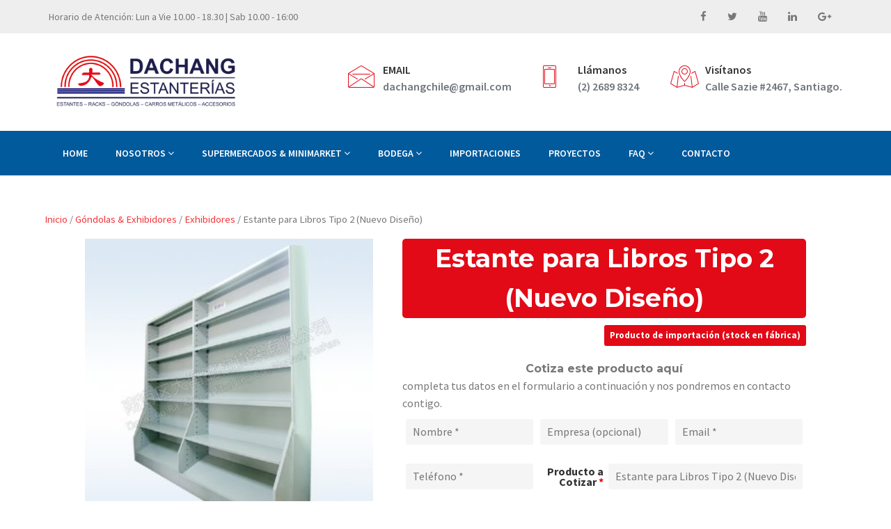

--- FILE ---
content_type: text/html; charset=UTF-8
request_url: https://dachangestanteria.cl/producto/estante-para-libros-tipo-2-nuevo-diseno/
body_size: 15748
content:
<!DOCTYPE html>
<html lang="es">
<head>
<meta charset="UTF-8">
	<link rel="Shortcut Icon" href="https://dachangestanteria.cl/wp-content/uploads/2016/06/1466098904.png">
<!--[if IE]>
    <meta http-equiv="X-UA-Compatible" content="IE=edge">
<![endif]-->
<meta name="viewport" content="width=device-width, initial-scale=1, maximum-scale=1">
<link rel="profile" href="https://gmpg.org/xfn/11">
<link rel="pingback" href="https://dachangestanteria.cl/xmlrpc.php">
<title>Estante para Libros Tipo 2 (Nuevo Diseño) &#8211; Dachang Estanterias</title>
<meta name='robots' content='max-image-preview:large' />
<link rel='dns-prefetch' href='//fonts.googleapis.com' />
<link rel="alternate" type="application/rss+xml" title="Dachang Estanterias &raquo; Feed" href="https://dachangestanteria.cl/feed/" />
<link rel="alternate" type="application/rss+xml" title="Dachang Estanterias &raquo; Feed de los comentarios" href="https://dachangestanteria.cl/comments/feed/" />
<script type="text/javascript">
window._wpemojiSettings = {"baseUrl":"https:\/\/s.w.org\/images\/core\/emoji\/14.0.0\/72x72\/","ext":".png","svgUrl":"https:\/\/s.w.org\/images\/core\/emoji\/14.0.0\/svg\/","svgExt":".svg","source":{"concatemoji":"https:\/\/dachangestanteria.cl\/wp-includes\/js\/wp-emoji-release.min.js?ver=6.2.8"}};
/*! This file is auto-generated */
!function(e,a,t){var n,r,o,i=a.createElement("canvas"),p=i.getContext&&i.getContext("2d");function s(e,t){p.clearRect(0,0,i.width,i.height),p.fillText(e,0,0);e=i.toDataURL();return p.clearRect(0,0,i.width,i.height),p.fillText(t,0,0),e===i.toDataURL()}function c(e){var t=a.createElement("script");t.src=e,t.defer=t.type="text/javascript",a.getElementsByTagName("head")[0].appendChild(t)}for(o=Array("flag","emoji"),t.supports={everything:!0,everythingExceptFlag:!0},r=0;r<o.length;r++)t.supports[o[r]]=function(e){if(p&&p.fillText)switch(p.textBaseline="top",p.font="600 32px Arial",e){case"flag":return s("\ud83c\udff3\ufe0f\u200d\u26a7\ufe0f","\ud83c\udff3\ufe0f\u200b\u26a7\ufe0f")?!1:!s("\ud83c\uddfa\ud83c\uddf3","\ud83c\uddfa\u200b\ud83c\uddf3")&&!s("\ud83c\udff4\udb40\udc67\udb40\udc62\udb40\udc65\udb40\udc6e\udb40\udc67\udb40\udc7f","\ud83c\udff4\u200b\udb40\udc67\u200b\udb40\udc62\u200b\udb40\udc65\u200b\udb40\udc6e\u200b\udb40\udc67\u200b\udb40\udc7f");case"emoji":return!s("\ud83e\udef1\ud83c\udffb\u200d\ud83e\udef2\ud83c\udfff","\ud83e\udef1\ud83c\udffb\u200b\ud83e\udef2\ud83c\udfff")}return!1}(o[r]),t.supports.everything=t.supports.everything&&t.supports[o[r]],"flag"!==o[r]&&(t.supports.everythingExceptFlag=t.supports.everythingExceptFlag&&t.supports[o[r]]);t.supports.everythingExceptFlag=t.supports.everythingExceptFlag&&!t.supports.flag,t.DOMReady=!1,t.readyCallback=function(){t.DOMReady=!0},t.supports.everything||(n=function(){t.readyCallback()},a.addEventListener?(a.addEventListener("DOMContentLoaded",n,!1),e.addEventListener("load",n,!1)):(e.attachEvent("onload",n),a.attachEvent("onreadystatechange",function(){"complete"===a.readyState&&t.readyCallback()})),(e=t.source||{}).concatemoji?c(e.concatemoji):e.wpemoji&&e.twemoji&&(c(e.twemoji),c(e.wpemoji)))}(window,document,window._wpemojiSettings);
</script>
<style type="text/css">
img.wp-smiley,
img.emoji {
	display: inline !important;
	border: none !important;
	box-shadow: none !important;
	height: 1em !important;
	width: 1em !important;
	margin: 0 0.07em !important;
	vertical-align: -0.1em !important;
	background: none !important;
	padding: 0 !important;
}
</style>
	<link rel='stylesheet' id='essential-grid-plugin-settings-css' href='https://dachangestanteria.cl/wp-content/plugins/essential-grid/public/assets/css/settings.css?ver=2.0.9.1' type='text/css' media='all' />
<link rel='stylesheet' id='tp-open-sans-css' href='https://fonts.googleapis.com/css?family=Open+Sans%3A300%2C400%2C600%2C700%2C800&#038;ver=6.2.8' type='text/css' media='all' />
<link rel='stylesheet' id='tp-raleway-css' href='https://fonts.googleapis.com/css?family=Raleway%3A100%2C200%2C300%2C400%2C500%2C600%2C700%2C800%2C900&#038;ver=6.2.8' type='text/css' media='all' />
<link rel='stylesheet' id='tp-droid-serif-css' href='https://fonts.googleapis.com/css?family=Droid+Serif%3A400%2C700&#038;ver=6.2.8' type='text/css' media='all' />
<link rel='stylesheet' id='tp-lato-css' href='https://fonts.googleapis.com/css?family=Lato%3A300%2C400%2C700%2C900&#038;ver=6.2.8' type='text/css' media='all' />
<link rel='stylesheet' id='tp-montserrat-css' href='https://fonts.googleapis.com/css?family=Montserrat%3A400%2C700&#038;ver=6.2.8' type='text/css' media='all' />
<link rel='stylesheet' id='sb-plugin-et-line-fonts-css' href='https://dachangestanteria.cl/wp-content/plugins/sb_framework/inc/vc_functions/icons/css/et-line-fonts.css?ver=6.2.8' type='text/css' media='all' />
<link rel='stylesheet' id='sb-plugin-flaticon-css' href='https://dachangestanteria.cl/wp-content/plugins/sb_framework/inc/vc_functions/icons/css/flaticon.css?ver=6.2.8' type='text/css' media='all' />
<link rel='stylesheet' id='woocommerce-layout-css' href='//dachangestanteria.cl/wp-content/plugins/woocommerce/assets/css/woocommerce-layout.css?ver=3.0.2' type='text/css' media='all' />
<link rel='stylesheet' id='woocommerce-smallscreen-css' href='//dachangestanteria.cl/wp-content/plugins/woocommerce/assets/css/woocommerce-smallscreen.css?ver=3.0.2' type='text/css' media='only screen and (max-width: 768px)' />
<link rel='stylesheet' id='woocommerce-general-css' href='//dachangestanteria.cl/wp-content/plugins/woocommerce/assets/css/woocommerce.css?ver=3.0.2' type='text/css' media='all' />
<link rel='stylesheet' id='logistic-style-css' href='https://dachangestanteria.cl/wp-content/themes/logistic-pro/style.css?ver=6.2.8' type='text/css' media='all' />
<link rel='stylesheet' id='bootstrap-css-css' href='https://dachangestanteria.cl/wp-content/themes/logistic-pro/css/bootstrap.css' type='text/css' media='all' />
<link rel='stylesheet' id='et-line-fonts-css' href='https://dachangestanteria.cl/wp-content/themes/logistic-pro/css/et-line-fonts.css' type='text/css' media='all' />
<link rel='stylesheet' id='flaticon-css' href='https://dachangestanteria.cl/wp-content/themes/logistic-pro/css/flaticon.css' type='text/css' media='all' />
<link rel='stylesheet' id='font-awesome-css' href='https://dachangestanteria.cl/wp-content/plugins/js_composer/assets/lib/bower/font-awesome/css/font-awesome.min.css?ver=5.6' type='text/css' media='all' />
<link rel='stylesheet' id='magnific-popup-css' href='https://dachangestanteria.cl/wp-content/themes/logistic-pro/css/magnific-popup.css' type='text/css' media='all' />
<link rel='stylesheet' id='owl-carousel-css' href='https://dachangestanteria.cl/wp-content/themes/logistic-pro/css/owl.carousel.css' type='text/css' media='all' />
<link rel='stylesheet' id='owl-style-css' href='https://dachangestanteria.cl/wp-content/themes/logistic-pro/css/owl.style.css' type='text/css' media='all' />
<link rel='stylesheet' id='bootstrap-dropdownhover-css' href='https://dachangestanteria.cl/wp-content/themes/logistic-pro/css/bootstrap-dropdownhover.min.css' type='text/css' media='all' />
<link rel='stylesheet' id='logistic-pro-animate-css' href='https://dachangestanteria.cl/wp-content/themes/logistic-pro/css/animate.min.css' type='text/css' media='all' />
<link rel='stylesheet' id='logistic-pro-style-css' href='https://dachangestanteria.cl/wp-content/themes/logistic-pro/css/style.css' type='text/css' media='all' />
<link rel='stylesheet' id='logistic-pro-custom-css' href='https://dachangestanteria.cl/wp-content/themes/logistic-pro/css/custom.css' type='text/css' media='all' />
<link rel='stylesheet' id='sb-themes-static-css' href='https://dachangestanteria.cl/wp-content/themes/logistic-pro/css/static.css' type='text/css' media='all' />
<style id='sb-themes-static-inline-css' type='text/css'>
.footer-area {     background-color: #323232;
    background-image: url("https://dachangestanteria.cl/wp-content/themes/logistic-pro/images/footer-bg.jpg");
    background-position: center center;
    background-repeat: no-repeat;
    background-size: cover;
    color: #c9c9c9;
    font-family: "Source Sans Pro",sans-serif;
    position: relative; }
</style>
<link rel='stylesheet' id='logistic-pro-colors-css' href='https://dachangestanteria.cl/wp-content/themes/logistic-pro/css/colors/red.css' type='text/css' media='all' />
<link rel='stylesheet' id='fonts-dosis-css' href='//fonts.googleapis.com/css?family=Source+Sans+Pro:400,400italic,600,600italic,700,700italic,900italic,900,300,300italic' type='text/css' media='all' />
<link rel='stylesheet' id='fonts-raleway-css' href='//fonts.googleapis.com/css?family=Merriweather:400,300,300italic,400italic,700,700italic' type='text/css' media='all' />
<link rel='stylesheet' id='bsf-Defaults-css' href='https://dachangestanteria.cl/wp-content/uploads/smile_fonts/Defaults/Defaults.css?ver=6.2.8' type='text/css' media='all' />
<script type='text/javascript' src='https://dachangestanteria.cl/wp-includes/js/jquery/jquery.min.js?ver=3.6.4' id='jquery-core-js'></script>
<script type='text/javascript' src='https://dachangestanteria.cl/wp-includes/js/jquery/jquery-migrate.min.js?ver=3.4.0' id='jquery-migrate-js'></script>
<script type='text/javascript' src='https://dachangestanteria.cl/wp-content/plugins/essential-grid/public/assets/js/lightbox.js?ver=2.0.9.1' id='themepunchboxext-js'></script>
<script type='text/javascript' src='https://dachangestanteria.cl/wp-content/plugins/essential-grid/public/assets/js/jquery.themepunch.tools.min.js?ver=2.0.9.1' id='tp-tools-js'></script>
<script type='text/javascript' src='https://dachangestanteria.cl/wp-content/plugins/essential-grid/public/assets/js/jquery.themepunch.essential.min.js?ver=2.0.9.1' id='essential-grid-essential-grid-script-js'></script>
<script type='text/javascript' id='wc-add-to-cart-js-extra'>
/* <![CDATA[ */
var wc_add_to_cart_params = {"ajax_url":"\/wp-admin\/admin-ajax.php","wc_ajax_url":"\/producto\/estante-para-libros-tipo-2-nuevo-diseno\/?wc-ajax=%%endpoint%%","i18n_view_cart":"Ver carrito","cart_url":"https:\/\/dachangestanteria.cl\/carrito\/","is_cart":"","cart_redirect_after_add":"no"};
/* ]]> */
</script>
<script type='text/javascript' src='//dachangestanteria.cl/wp-content/plugins/woocommerce/assets/js/frontend/add-to-cart.min.js?ver=3.0.2' id='wc-add-to-cart-js'></script>
<script type='text/javascript' src='https://dachangestanteria.cl/wp-content/plugins/js_composer/assets/js/vendors/woocommerce-add-to-cart.js?ver=5.6' id='vc_woocommerce-add-to-cart-js-js'></script>
<link rel="https://api.w.org/" href="https://dachangestanteria.cl/wp-json/" /><link rel="alternate" type="application/json" href="https://dachangestanteria.cl/wp-json/wp/v2/product/74897" /><link rel="EditURI" type="application/rsd+xml" title="RSD" href="https://dachangestanteria.cl/xmlrpc.php?rsd" />
<link rel="wlwmanifest" type="application/wlwmanifest+xml" href="https://dachangestanteria.cl/wp-includes/wlwmanifest.xml" />
<meta name="generator" content="WordPress 6.2.8" />
<meta name="generator" content="WooCommerce 3.0.2" />
<link rel="canonical" href="https://dachangestanteria.cl/producto/estante-para-libros-tipo-2-nuevo-diseno/" />
<link rel='shortlink' href='https://dachangestanteria.cl/?p=74897' />
<link rel="alternate" type="application/json+oembed" href="https://dachangestanteria.cl/wp-json/oembed/1.0/embed?url=https%3A%2F%2Fdachangestanteria.cl%2Fproducto%2Festante-para-libros-tipo-2-nuevo-diseno%2F" />
<link rel="alternate" type="text/xml+oembed" href="https://dachangestanteria.cl/wp-json/oembed/1.0/embed?url=https%3A%2F%2Fdachangestanteria.cl%2Fproducto%2Festante-para-libros-tipo-2-nuevo-diseno%2F&#038;format=xml" />
<meta name="generator" content="Powered by WPBakery Page Builder - drag and drop page builder for WordPress."/>
<!--[if lte IE 9]><link rel="stylesheet" type="text/css" href="https://dachangestanteria.cl/wp-content/plugins/js_composer/assets/css/vc_lte_ie9.min.css" media="screen"><![endif]-->		<style type="text/css" id="wp-custom-css">
			/*
Puedes añadir tu propio CSS aquí.

Haz clic en el icono de ayuda de arriba para averiguar más.
*/

.header-area .logo-bar {padding: 20px 0;}
.header-area .logo-bar .info-box .icon {color: #e20a17 !important;}
.header-area .logo-bar .logo img {width:280px;}
.header-area .logo-bar .information-content {padding:20px 0;}
.navigation-2 {
    background: #015a9c !important;}
.top-bar.color-scheme {
    background: #eeeeee none repeat scroll 0 0 !important;
    border-bottom: none !important;
	width:100%;margin-top:0;}
.top-bar.color-scheme .left-text p {
    color: #777;}
.color-scheme .social-icons ul li a {border:none !important;}
.color-scheme .social-icons ul li a i {color:#777 !important;}
body {background:none !important;}
.vc_row-has-fill>.vc_column_container>.vc_column-inner {padding-top:0 !important;}

/** estilos productos **/
@media only screen and (min-width:769px) {
.woocommerce div.product {margin-left: auto; margin-right: auto;width: 90%;}
.woocommerce #content div.product div.images, .woocommerce div.product div.images, .woocommerce-page #content div.product div.images, .woocommerce-page div.product div.images {
width:40%;}
.woocommerce #content div.product div.summary, .woocommerce div.product div.summary, .woocommerce-page #content div.product div.summary, .woocommerce-page div.product div.summary {
width:56%;}}

@media only screen and (max-width:768px) {
.form-i {width:100% !important;}}

.woocommerce div.product .product_title {
	font-family: Montserrat;
    font-weight: 800;
    text-align: center;
    border-radius: 5px;
    color: #fff;
    background: #e20a17;
}
.related {clear:both;}
.archive #content, .product-template-default #content, section {width:90%; margin-left:auto;margin-right:auto;margin-top:50px;}

.home section {margin-top:0;width:100%;}

 .woocommerce ul.products li.product .woocommerce-loop-product__title, .woocommerce ul.products li.product h3 {text-align:center;background:#e20a17;color:#fff;}
.woocommerce ul.products li.product .button, .side-bar {display:none !important;}

h1, h2, h3, h4, h5, h6 {font-family:Montserrat; font-weight:700;}


/** Estilos formularios **/
.f-izq {width:50%; float:left; display:inline-block; clear:none !important; margin-bottom:20px !important; height:55px;padding: 0 5px;}
.der {float:right !important;}
.cuadro-form {padding: 10px 15px; width:100% !important;}
.nf-input-limit {margin-top:0 !important;}
.nf-after-field .nf-error-msg {font-size:11px;}
.seleccion {width:100% !important;height:76px;}
.seleccion .cuadro-form {height:49px;background:#fff;}
.label-above .nf-field-label {margin-bottom:0 !important;}
.cuadro-txt {width:100% !important; height: 150px;}
.cuadro-area {height:150px !important;padding: 10px 15px;}
.btn-formulario {width:100% !important; border:none !important; background-color: #015a9c; color:#fff; text-align:center;padding: 10px 0;}

/** Fin estilos formulario **/

.footer-copyright {
    border-top: 3px solid rgb(226, 10, 23);
    color: #ffffff;
    padding: 36px 0 16px;
    background-color: #015a9c;}

.btn-home {width:100%;padding:10px; border-radius:3px;text-align:center;background-color:#e20a17;transition-duration: 400ms;}
.btn-home a {text-align:center;color:#fff !important;}
.btn-home:hover {background-color:#a90f18;}
.link-home a {color:#444 !important;}

.cuadro-formulario {width:100%; margin-left:auto;margin-right:auto; padding: 10px 15px; background: #f5f5f5; border:none; border-radius: 3px;margin-bottom: 10px;}

.area-formulario {height: 160px;margin-bottom:3px;}

.boton-form {padding:10px 20px;background-color:#015a9c; color:#fff;border:none;float:right;}

.contact-info i {color:#e20a17;font-size: 16px; margin-right: 10px;}

.form-i {width:33.333333%;float:left; display:inline-block; clear:none !important; margin-bottom:20px !important; height: 44px;padding: 0 5px;}
.prod-cot {width:66.666667%;}
.form-i label {letter-spacing:0px;line-height:15px;}
.form-i.label-left .nf-field-element {width:74% !important;}
.form-i.label-left .nf-field-label {width:26% !important;}
.cuadro-form2 {border:none;border-radius:3px;background-color:#f5f5f5;padding:5px 10px;}
.nf-form-fields-required, .product_meta {display:none;}
.area-txt2 {height:130px !important;}
.tit-cot-prod {font-size:20px font-family:Montserrat;font-weight:700; text-align:center;}
.txt-prod-cot {font-size:13px;}
.slider-dach {background: #e20a17; padding: 10px 20px; border-radius:4px;text-align;center;}
.slider-dach h2 {font-size:35px;font-family:montserrat; color:#fff;}
.txt-slider {font-size:18px;font-family:Roboto; color:#fff;}		</style>
		<noscript><style type="text/css"> .wpb_animate_when_almost_visible { opacity: 1; }</style></noscript></head>
<body data-rsssl=1 class="product-template-default single single-product postid-74897 woocommerce woocommerce-page wpb-js-composer js-comp-ver-5.6 vc_responsive">
<!-- =-=-=-=-=-=-= HEADER =-=-=-=-=-=-= -->
		<section class="top-bar color-scheme">
		  <div class="container">
			<div class="left-text pull-left">
			  <p>Horario de Atención: Lun a Vie 10.00 - 18.30 | Sab 10.00 - 16:00</p>
			</div>
			<!-- /.left-text -->
			
            
                            <div class="social-icons pull-right">
			  	<ul>
		 <li><a href="https://www.facebook.com/"><i class="fa fa-facebook"></i></a></li> <li><a href="#"><i class="fa fa-twitter"></i></a></li> <li><a href="#"><i class="fa fa-youtube"></i></a></li> <li><a href="#"><i class="fa fa-linkedin"></i></a></li> <li><a href="#"><i class="fa fa-google-plus"></i></a></li>			  </ul>
              </div>
                            
			
			<!-- /.social-icons --> 
		  </div>
		</section>
<header class="header-area"> 
  <!-- Logo Bar -->
  <div class="logo-bar">
    <div class="container clearfix"> 
      <!-- Logo -->
      <div class="logo"> <a href="https://dachangestanteria.cl">
                	<img src="https://dachangestanteria.cl/wp-content/uploads/2016/06/logo-dachang.png" alt="logo">
                </a>
      </div>
      <!--Info Outer-->
            <div class="information-content"> 
        <!--Info Box-->
                <div class="info-box  hidden-sm">
          <div class="icon"><span class="icon-envelope"></span></div>
          <div class="text">EMAIL</div>
          <a href="mailto:dachangchile@gmail.com"> dachangchile@gmail.com </a> </div>
                <!--Info Box-->
                <div class="info-box  hidden-sm">
          <div class="icon"><span class="icon-phone"></span></div>
          <div class="text">Llámanos</div>
          <a href="#"> (2) 2689 8324 </a> </div>
                <!--Info Box-->
                <div class="info-box  hidden-sm">
          <div class="icon"><span class="icon-map"></span></div>
          <div class="text">Visítanos</div>
          <a href="#"> Calle Sazie #2467, Santiago. </a> </div>
              </div>
          </div>
  </div>
  <!-- Header Top End --> 
  
  <!-- Menu Section -->
  <div class="navigation-2"> 
    <!-- navigation-start -->
    <nav class="navbar navbar-default ">
      <div class="container"> 
        <!-- Brand and toggle get grouped for better mobile display -->
        <div class="navbar-header">
          <button type="button" class="navbar-toggle collapsed" data-toggle="collapse" data-target="#main-navigation" aria-expanded="false"> <span class="sr-only">Toggle navigation</span> <span class="icon-bar"></span> <span class="icon-bar"></span> <span class="icon-bar"></span> </button>
        </div>
        <!-- Collect the nav links, forms, and other content for toggling -->
        
        <div class="collapse navbar-collapse" id="main-navigation">
          <ul class="nav navbar-nav ">
<li class="">
<a href="https://dachangestanteria.cl/" class="">Home</a>
</li>
<li class="dropdown ">
<a href="#" class="dropdown-toggle " data-hover="dropdown" data-toggle="dropdown" data-animations="fadeInUp">Nosotros <span class="fa fa-angle-down"></span></a>
<ul class="dropdown-menu">
<li>
<a href="https://dachangestanteria.cl/dachang-chile/" class="">Dachang Chile</a>
</li>
<li>
<a href="http://www.dcshelf.com/espanol.php" class="">Dachang Racking &amp; Shelving Co.</a>
</li>
</ul>
</li>
<li class="dropdown ">
<a href="#" class="dropdown-toggle " data-hover="dropdown" data-toggle="dropdown" data-animations="fadeInUp">Supermercados &amp; Minimarket <span class="fa fa-angle-down"></span></a>
<ul class="dropdown-menu">
<li>
<a href="https://dachangestanteria.cl/categoria-producto/gondolas-exhibidores/" class="">Góndolas &amp; Exhibidores</a>
</li>
<li>
<a href="https://dachangestanteria.cl/categoria-producto/carros-canastos-de-comprar/" class="">Carros &amp; Canastos de Comprar</a>
</li>
<li>
<a href="https://dachangestanteria.cl/categoria-producto/accesorios/" class="">Accesorios</a>
</li>
</ul>
</li>
<li class="dropdown ">
<a href="#" class="dropdown-toggle " data-hover="dropdown" data-toggle="dropdown" data-animations="fadeInUp">Bodega <span class="fa fa-angle-down"></span></a>
<ul class="dropdown-menu">
<li>
<a href="https://dachangestanteria.cl/categoria-producto/estantes-mini-racks/" class="">Estantes &amp; Mini Racks</a>
</li>
<li>
<a href="https://dachangestanteria.cl/categoria-producto/racks-para-pallets/" class="">Racks para Pallets</a>
</li>
<li>
<a href="https://dachangestanteria.cl/categoria-producto/otros/" class="">Otros</a>
</li>
</ul>
</li>
<li class="">
<a href="https://dachangestanteria.cl/categoria-producto/importaciones/" class="">Importaciones</a>
</li>
<li class="">
<a href="#" class="">Proyectos</a>
</li>
<li class="dropdown ">
<a href="#" class="dropdown-toggle " data-hover="dropdown" data-toggle="dropdown" data-animations="fadeInUp">FAQ <span class="fa fa-angle-down"></span></a>
<ul class="dropdown-menu">
<li>
<a href="https://dachangestanteria.cl/como-escoger-la-gondola-correcta/" class="">¿Qué Góndola Necesito?</a>
</li>
<li>
<a href="#" class="">¿Cómo Cotizar?</a>
</li>
</ul>
</li>
<li class="">
<a href="https://dachangestanteria.cl/contacto/" class="">Contacto</a>
</ul>
             
        </div>
        <!-- /.navbar-collapse --> 
        
      </div>
      <!-- /.container-end --> 
    </nav>
  </div>
  <!-- /.navigation-end --> 
  <!-- Menu  End --> 
</header>


	<div id="container"><div id="content" role="main"><nav class="woocommerce-breadcrumb"><a href="https://dachangestanteria.cl">Inicio</a>&nbsp;&#47;&nbsp;<a href="https://dachangestanteria.cl/categoria-producto/gondolas-exhibidores/">Góndolas &amp; Exhibidores</a>&nbsp;&#47;&nbsp;<a href="https://dachangestanteria.cl/categoria-producto/gondolas-exhibidores/exhibidores/">Exhibidores</a>&nbsp;&#47;&nbsp;Estante para Libros Tipo 2 (Nuevo Diseño)</nav>
		
			

<div id="product-74897" class="post-74897 product type-product status-publish has-post-thumbnail product_cat-exhibidores product_cat-gondolas-exhibidores first instock shipping-taxable product-type-simple">

	<div class="woocommerce-product-gallery woocommerce-product-gallery--with-images woocommerce-product-gallery--columns-4 images" data-columns="4" style="opacity: 0; transition: opacity .25s ease-in-out;">
	<figure class="woocommerce-product-gallery__wrapper">
		<div data-thumb="https://dachangestanteria.cl/wp-content/uploads/2016/07/Nuevo-Diseño-Estante-de-Libros-2-180x180.jpg" class="woocommerce-product-gallery__image"><a href="https://dachangestanteria.cl/wp-content/uploads/2016/07/Nuevo-Diseño-Estante-de-Libros-2.jpg"><img width="320" height="340" src="https://dachangestanteria.cl/wp-content/uploads/2016/07/Nuevo-Diseño-Estante-de-Libros-2.jpg" class="attachment-shop_single size-shop_single wp-post-image" alt="" decoding="async" title="" data-src="https://dachangestanteria.cl/wp-content/uploads/2016/07/Nuevo-Diseño-Estante-de-Libros-2.jpg" data-large_image="https://dachangestanteria.cl/wp-content/uploads/2016/07/Nuevo-Diseño-Estante-de-Libros-2.jpg" data-large_image_width="320" data-large_image_height="340" srcset="https://dachangestanteria.cl/wp-content/uploads/2016/07/Nuevo-Diseño-Estante-de-Libros-2.jpg 320w, https://dachangestanteria.cl/wp-content/uploads/2016/07/Nuevo-Diseño-Estante-de-Libros-2-282x300.jpg 282w" sizes="(max-width: 320px) 100vw, 320px" /></a></div>	</figure>
</div>

	<div class="summary entry-summary">

		<h1 class="product_title entry-title">Estante para Libros Tipo 2 (Nuevo Diseño)</h1><p class="price"></p>
<div class="woocommerce-product-details__short-description">
    <div style="display:block;clear:both;width:100%;overflow:hidden;margin-bottom:10px;">
<p style="display:block;float:right;text-align:center;width:50%;font-size:13px;color:#fff;background:#e20a17;padding:5px;border-radius:3px;font-weight:bold;">Producto de importación (stock en fábrica)</p>
</div>
<h4 class="tit-cot-prod">Cotiza este producto aquí</h4>
<p class="txt-cot-prod">completa tus datos en el formulario a continuación y nos pondremos en contacto contigo.</p>
<noscript class="ninja-forms-noscript-message">
	Aviso: Se requiere JavaScript para este contenido.</noscript>
<div id="nf-form-2-cont" class="nf-form-cont" aria-live="polite" aria-labelledby="nf-form-title-2" aria-describedby="nf-form-errors-2" role="form">

    <div class="nf-loading-spinner"></div>

</div>
        <!-- TODO: Move to Template File. -->
        <script>var formDisplay=1;var nfForms=nfForms||[];var form=[];form.id='2';form.settings={"objectType":"Form Setting","editActive":true,"title":"form cotizacion prod","key":"","created_at":"2016-08-24 16:39:20","default_label_pos":"above","conditions":[],"show_title":"0","clear_complete":"1","hide_complete":"1","wrapper_class":"","element_class":"","add_submit":"1","logged_in":"","not_logged_in_msg":"","sub_limit_number":"","sub_limit_msg":"","calculations":[],"formContentData":["nombre_1491498631288","empresa_1491498617711","email","telefono_1491498659054","producto_a_cotizar_1491587970083","detallanos_tu_solicitud_1491498867555","recaptcha_1589300145223","solicitar_cotizacion_1491504981135"],"container_styles_background-color":"","container_styles_border":"","container_styles_border-style":"","container_styles_border-color":"","container_styles_color":"","container_styles_height":"","container_styles_width":"","container_styles_font-size":"","container_styles_margin":"","container_styles_padding":"","container_styles_display":"","container_styles_float":"","container_styles_show_advanced_css":"0","container_styles_advanced":"","title_styles_background-color":"","title_styles_border":"","title_styles_border-style":"","title_styles_border-color":"","title_styles_color":"","title_styles_height":"","title_styles_width":"","title_styles_font-size":"","title_styles_margin":"","title_styles_padding":"","title_styles_display":"","title_styles_float":"","title_styles_show_advanced_css":"0","title_styles_advanced":"","row_styles_background-color":"","row_styles_border":"","row_styles_border-style":"","row_styles_border-color":"","row_styles_color":"","row_styles_height":"","row_styles_width":"","row_styles_font-size":"","row_styles_margin":"","row_styles_padding":"","row_styles_display":"","row_styles_show_advanced_css":"0","row_styles_advanced":"","row-odd_styles_background-color":"","row-odd_styles_border":"","row-odd_styles_border-style":"","row-odd_styles_border-color":"","row-odd_styles_color":"","row-odd_styles_height":"","row-odd_styles_width":"","row-odd_styles_font-size":"","row-odd_styles_margin":"","row-odd_styles_padding":"","row-odd_styles_display":"","row-odd_styles_show_advanced_css":"0","row-odd_styles_advanced":"","success-msg_styles_background-color":"","success-msg_styles_border":"","success-msg_styles_border-style":"","success-msg_styles_border-color":"","success-msg_styles_color":"","success-msg_styles_height":"","success-msg_styles_width":"","success-msg_styles_font-size":"","success-msg_styles_margin":"","success-msg_styles_padding":"","success-msg_styles_display":"","success-msg_styles_show_advanced_css":"0","success-msg_styles_advanced":"","error_msg_styles_background-color":"","error_msg_styles_border":"","error_msg_styles_border-style":"","error_msg_styles_border-color":"","error_msg_styles_color":"","error_msg_styles_height":"","error_msg_styles_width":"","error_msg_styles_font-size":"","error_msg_styles_margin":"","error_msg_styles_padding":"","error_msg_styles_display":"","error_msg_styles_show_advanced_css":"0","error_msg_styles_advanced":"","currency":"","lock":"0","changeEmailErrorMsg":"Por favor ingresa un correo v\u00e1lido.","confirmFieldErrorMsg":"Estos campos deben coincidir.","fieldNumberNumMinError":"Error de n\u00famero m\u00ednimo","fieldNumberNumMaxError":"Error de n\u00famero m\u00e1ximo","fieldNumberIncrementBy":"Increm\u00e9ntalo por ","formErrorsCorrectErrors":"Por favor corrige los errores e intenta nuevamente.","validateRequiredField":"Este es un campo obligatorio.","honeypotHoneypotError":"Error de Honeypot","fieldsMarkedRequired":"Los campos marcados con <span class=\"ninja-forms-req-symbol\">*<\/span> son obligatorios","allow_public_link":0,"embed_form":"","unique_field_error":"Ya se ha enviado un formulario con este valor.","ninjaForms":"Ninja Forms","changeDateErrorMsg":"\u00a1Introduce una fecha v\u00e1lida!","fieldTextareaRTEInsertLink":"Insertar enlace","fieldTextareaRTEInsertMedia":"Insertar medios","fieldTextareaRTESelectAFile":"Seleccione un archivo","formHoneypot":"Si eres un ser humano y est\u00e1s viendo este campo, por favor d\u00e9jalo vac\u00edo.","fileUploadOldCodeFileUploadInProgress":"Subida de archivo en curso.","fileUploadOldCodeFileUpload":"SUBIDA DE ARCHIVO","currencySymbol":"&#36;","thousands_sep":".","decimal_point":",","siteLocale":"es_ES","dateFormat":"m\/d\/Y","startOfWeek":"1","of":"de","previousMonth":"Mes anterior","nextMonth":"Pr\u00f3ximo mes","months":["Enero","Febrero","Marzo","Abril","Mayo","Junio","Julio","Agosto","Septiembre","Octubre","Noviembre","Diciembre"],"monthsShort":["Ene","Feb","Mar","Abr","Mayo","Jun","Jul","Ago","Sep","Oct","Nov","Dic"],"weekdays":["Domingo","Lunes","Martes","Mi\u00e9rcoles","Jueves","Viernes","S\u00e1bado"],"weekdaysShort":["Dom","Lun","Mar","Mi\u00e9","Jue","Vie","S\u00e1b"],"weekdaysMin":["Do","Lu","Ma","Mi","Ju","Vi","S\u00e1"],"recaptchaConsentMissing":"reCapctha validation couldn&#039;t load.","recaptchaMissingCookie":"reCaptcha v3 validation couldn&#039;t load the cookie needed to submit the form.","recaptchaConsentEvent":"Accept reCaptcha cookies before sending the form.","currency_symbol":"","beforeForm":"","beforeFields":"","afterFields":"","afterForm":""};form.fields=[{"objectType":"Field","objectDomain":"fields","editActive":false,"order":1,"label_pos":"hidden","required":1,"default":"","placeholder":"Nombre *","container_class":"form-i","element_class":"cuadro-form cuadro-form2","admin_label":"","help_text":"","desc_text":"","label":"Nombre","key":"nombre_1491498631288","type":"firstname","custom_name_attribute":"fname","personally_identifiable":1,"value":"","id":8,"beforeField":"","afterField":"","parentType":"firstname","element_templates":["firstname","input"],"old_classname":"","wrap_template":"wrap"},{"objectType":"Field","objectDomain":"fields","editActive":false,"order":2,"label_pos":"hidden","required":0,"placeholder":"Empresa (opcional)","default":"","wrapper_class":"","element_class":"cuadro-form cuadro-form2","container_class":"form-i","input_limit":"","input_limit_type":"characters","input_limit_msg":"Character(s) left","manual_key":"","disable_input":"","admin_label":"","help_text":"","desc_text":"","disable_browser_autocomplete":"","mask":"","custom_mask":"","wrap_styles_background-color":"","wrap_styles_border":"","wrap_styles_border-style":"","wrap_styles_border-color":"","wrap_styles_color":"","wrap_styles_height":"","wrap_styles_width":"","wrap_styles_font-size":"","wrap_styles_margin":"","wrap_styles_padding":"","wrap_styles_display":"","wrap_styles_float":"","wrap_styles_show_advanced_css":0,"wrap_styles_advanced":"","label_styles_background-color":"","label_styles_border":"","label_styles_border-style":"","label_styles_border-color":"","label_styles_color":"","label_styles_height":"","label_styles_width":"","label_styles_font-size":"","label_styles_margin":"","label_styles_padding":"","label_styles_display":"","label_styles_float":"","label_styles_show_advanced_css":0,"label_styles_advanced":"","element_styles_background-color":"","element_styles_border":"","element_styles_border-style":"","element_styles_border-color":"","element_styles_color":"","element_styles_height":"","element_styles_width":"","element_styles_font-size":"","element_styles_margin":"","element_styles_padding":"","element_styles_display":"","element_styles_float":"","element_styles_show_advanced_css":0,"element_styles_advanced":"","cellcid":"c3277","label":"Empresa","key":"empresa_1491498617711","type":"textbox","custom_name_attribute":"","personally_identifiable":"","value":"","id":9,"beforeField":"","afterField":"","parentType":"textbox","element_templates":["textbox","input"],"old_classname":"","wrap_template":"wrap"},{"objectType":"Field","objectDomain":"fields","editActive":false,"order":3,"label_pos":"hidden","required":1,"placeholder":"Email *","default":"","wrapper_class":"","element_class":"cuadro-form cuadro-form2","container_class":"form-i der","admin_label":"","help_text":"","desc_text":"","wrap_styles_background-color":"","wrap_styles_border":"","wrap_styles_border-style":"","wrap_styles_border-color":"","wrap_styles_color":"","wrap_styles_height":"","wrap_styles_width":"","wrap_styles_font-size":"","wrap_styles_margin":"","wrap_styles_padding":"","wrap_styles_display":"","wrap_styles_float":"","wrap_styles_show_advanced_css":0,"wrap_styles_advanced":"","label_styles_background-color":"","label_styles_border":"","label_styles_border-style":"","label_styles_border-color":"","label_styles_color":"","label_styles_height":"","label_styles_width":"","label_styles_font-size":"","label_styles_margin":"","label_styles_padding":"","label_styles_display":"","label_styles_float":"","label_styles_show_advanced_css":0,"label_styles_advanced":"","element_styles_background-color":"","element_styles_border":"","element_styles_border-style":"","element_styles_border-color":"","element_styles_color":"","element_styles_height":"","element_styles_width":"","element_styles_font-size":"","element_styles_margin":"","element_styles_padding":"","element_styles_display":"","element_styles_float":"","element_styles_show_advanced_css":0,"element_styles_advanced":"","cellcid":"c3281","label":"Email","key":"email","type":"email","custom_name_attribute":"email","personally_identifiable":1,"value":"","id":10,"beforeField":"","afterField":"","parentType":"email","element_templates":["email","input"],"old_classname":"","wrap_template":"wrap"},{"objectType":"Field","objectDomain":"fields","editActive":false,"order":4,"label_pos":"hidden","required":1,"placeholder":"Tel\u00e9fono *","default":"","container_class":"form-i","element_class":"cuadro-form cuadro-form2","input_limit":"","input_limit_type":"characters","input_limit_msg":"Character(s) left","manual_key":"","disable_input":"","admin_label":"","help_text":"","desc_text":"","disable_browser_autocomplete":"","mask":"custom","custom_mask":"9 9999 9999","label":"Tel\u00e9fono","key":"telefono_1491498659054","type":"phone","custom_name_attribute":"phone","personally_identifiable":1,"value":"","id":11,"beforeField":"","afterField":"","parentType":"textbox","element_templates":["tel","textbox","input"],"old_classname":"","wrap_template":"wrap"},{"objectType":"Field","objectDomain":"fields","editActive":false,"order":5,"type":"textbox","label":"Producto a Cotizar","key":"producto_a_cotizar_1491587970083","label_pos":"left","required":1,"placeholder":"","default":"{post:title}","container_class":"form-i prod-cot","element_class":"cuadro-form cuadro-form2","input_limit":"","input_limit_type":"characters","input_limit_msg":"Character(s) left","manual_key":false,"disable_input":1,"admin_label":"","help_text":"","desc_text":"","disable_browser_autocomplete":"","mask":"","custom_mask":"","custom_name_attribute":"","personally_identifiable":"","value":"Estante para Libros Tipo 2 (Nuevo Dise\u00f1o)","id":15,"beforeField":"","afterField":"","parentType":"textbox","element_templates":["textbox","input"],"old_classname":"","wrap_template":"wrap"},{"objectType":"Field","objectDomain":"fields","editActive":false,"order":6,"label_pos":"hidden","required":0,"placeholder":"Det\u00e1llanos tu solicitud...","default":"","wrapper_class":"","element_class":"cuadro-area cuadro-form2 area-txt2","container_class":"f-izq cuadro-txt area-txt2","input_limit":"","input_limit_type":"characters","input_limit_msg":"Character(s) left","manual_key":"","disable_input":0,"admin_label":"","help_text":"","desc_text":"","disable_browser_autocomplete":"","textarea_rte":"","disable_rte_mobile":"","textarea_media":"","wrap_styles_background-color":"","wrap_styles_border":"","wrap_styles_border-style":"","wrap_styles_border-color":"","wrap_styles_color":"","wrap_styles_height":"","wrap_styles_width":"","wrap_styles_font-size":"","wrap_styles_margin":"","wrap_styles_padding":"","wrap_styles_display":"","wrap_styles_float":"","wrap_styles_show_advanced_css":0,"wrap_styles_advanced":"","label_styles_background-color":"","label_styles_border":"","label_styles_border-style":"","label_styles_border-color":"","label_styles_color":"","label_styles_height":"","label_styles_width":"","label_styles_font-size":"","label_styles_margin":"","label_styles_padding":"","label_styles_display":"","label_styles_float":"","label_styles_show_advanced_css":0,"label_styles_advanced":"","element_styles_background-color":"","element_styles_border":"","element_styles_border-style":"","element_styles_border-color":"","element_styles_color":"","element_styles_height":"","element_styles_width":"","element_styles_font-size":"","element_styles_margin":"","element_styles_padding":"","element_styles_display":"","element_styles_float":"","element_styles_show_advanced_css":0,"element_styles_advanced":"","cellcid":"c3284","label":"Det\u00e1llanos tu solicitud","key":"detallanos_tu_solicitud_1491498867555","type":"textarea","value":"","id":13,"beforeField":"","afterField":"","parentType":"textarea","element_templates":["textarea","input"],"old_classname":"","wrap_template":"wrap"},{"objectType":"Field","objectDomain":"fields","editActive":false,"order":7,"label":"Recaptcha","type":"recaptcha","container_class":"","element_class":"","size":"visible","key":"recaptcha_1589300145223","id":17,"beforeField":"","afterField":"","value":"","label_pos":"above","parentType":"textbox","element_templates":["recaptcha","input"],"old_classname":"","wrap_template":"wrap","site_key":"6LcnT_YUAAAAADpA-rGsab3JXW4ivzH2ekvFnULg","theme":"light","lang":"es-419"},{"objectType":"Field","objectDomain":"fields","editActive":false,"order":8,"processing_label":"Procesando Solicitud...","container_class":"f-izq","element_class":"btn-formulario","wrap_styles_background-color":"","wrap_styles_border":"","wrap_styles_border-style":"","wrap_styles_border-color":"","wrap_styles_color":"","wrap_styles_height":"","wrap_styles_width":"","wrap_styles_font-size":"","wrap_styles_margin":"","wrap_styles_padding":"","wrap_styles_display":"","wrap_styles_float":"","wrap_styles_show_advanced_css":0,"wrap_styles_advanced":"","label_styles_background-color":"","label_styles_border":"","label_styles_border-style":"","label_styles_border-color":"","label_styles_color":"","label_styles_height":"","label_styles_width":"","label_styles_font-size":"","label_styles_margin":"","label_styles_padding":"","label_styles_display":"","label_styles_float":"","label_styles_show_advanced_css":0,"label_styles_advanced":"","element_styles_background-color":"","element_styles_border":"","element_styles_border-style":"","element_styles_border-color":"","element_styles_color":"","element_styles_height":"","element_styles_width":"","element_styles_font-size":"","element_styles_margin":"","element_styles_padding":"","element_styles_display":"","element_styles_float":"","element_styles_show_advanced_css":0,"element_styles_advanced":"","submit_element_hover_styles_background-color":"","submit_element_hover_styles_border":"","submit_element_hover_styles_border-style":"","submit_element_hover_styles_border-color":"","submit_element_hover_styles_color":"","submit_element_hover_styles_height":"","submit_element_hover_styles_width":"","submit_element_hover_styles_font-size":"","submit_element_hover_styles_margin":"","submit_element_hover_styles_padding":"","submit_element_hover_styles_display":"","submit_element_hover_styles_float":"","submit_element_hover_styles_show_advanced_css":0,"submit_element_hover_styles_advanced":"","cellcid":"c3287","label":"Solicitar Cotizaci\u00f3n","key":"solicitar_cotizacion_1491504981135","type":"submit","id":14,"beforeField":"","afterField":"","value":"","label_pos":"above","parentType":"textbox","element_templates":["submit","button","input"],"old_classname":"","wrap_template":"wrap-no-label"}];nfForms.push(form);</script>
        
</div>
<div class="product_meta">

	
	
	<span class="posted_in">Categorías: <a href="https://dachangestanteria.cl/categoria-producto/gondolas-exhibidores/exhibidores/" rel="tag">Exhibidores</a>, <a href="https://dachangestanteria.cl/categoria-producto/gondolas-exhibidores/" rel="tag">Góndolas &amp; Exhibidores</a></span>
	
	
</div>


	</div><!-- .summary -->

	
	<section class="related products">

		<h2>Productos relacionados</h2>

		<ul class="products">

			
				<li class="post-74887 product type-product status-publish has-post-thumbnail product_cat-gondolas product_cat-gondolas-exhibidores first instock shipping-taxable product-type-simple">
	<a href="https://dachangestanteria.cl/producto/gondola-medida-2/" class="woocommerce-LoopProduct-link"><img width="300" height="300" src="https://dachangestanteria.cl/wp-content/uploads/2016/07/Estante-con-Publicidad-a-Medida-2-300x300.jpg" class="attachment-shop_catalog size-shop_catalog wp-post-image" alt="Estante con Publicidad a Medida 2" decoding="async" loading="lazy" title="Estante con Publicidad a Medida 2" srcset="https://dachangestanteria.cl/wp-content/uploads/2016/07/Estante-con-Publicidad-a-Medida-2-300x300.jpg 300w, https://dachangestanteria.cl/wp-content/uploads/2016/07/Estante-con-Publicidad-a-Medida-2-150x150.jpg 150w, https://dachangestanteria.cl/wp-content/uploads/2016/07/Estante-con-Publicidad-a-Medida-2-100x100.jpg 100w, https://dachangestanteria.cl/wp-content/uploads/2016/07/Estante-con-Publicidad-a-Medida-2-180x180.jpg 180w" sizes="(max-width: 300px) 100vw, 300px" /><h2 class="woocommerce-loop-product__title">Góndola Medida 2</h2>
</a><a rel="nofollow" href="https://dachangestanteria.cl/producto/gondola-medida-2/" data-quantity="1" data-product_id="74887" data-product_sku="" class="button product_type_simple ajax_add_to_cart">Leer más</a></li>

			
				<li class="post-74883 product type-product status-publish has-post-thumbnail product_cat-gondolas product_cat-gondolas-exhibidores  instock shipping-taxable product-type-simple">
	<a href="https://dachangestanteria.cl/producto/gondola-medida-4/" class="woocommerce-LoopProduct-link"><img width="200" height="200" src="https://dachangestanteria.cl/wp-content/uploads/2016/07/Estante-con-Publicidad-a-Medida-4-200x200.jpg" class="attachment-shop_catalog size-shop_catalog wp-post-image" alt="Estante con Publicidad a Medida 4" decoding="async" loading="lazy" title="Estante con Publicidad a Medida 4" srcset="https://dachangestanteria.cl/wp-content/uploads/2016/07/Estante-con-Publicidad-a-Medida-4-200x200.jpg 200w, https://dachangestanteria.cl/wp-content/uploads/2016/07/Estante-con-Publicidad-a-Medida-4-150x150.jpg 150w, https://dachangestanteria.cl/wp-content/uploads/2016/07/Estante-con-Publicidad-a-Medida-4-100x100.jpg 100w, https://dachangestanteria.cl/wp-content/uploads/2016/07/Estante-con-Publicidad-a-Medida-4-180x180.jpg 180w" sizes="(max-width: 200px) 100vw, 200px" /><h2 class="woocommerce-loop-product__title">Góndola Medida 4</h2>
</a><a rel="nofollow" href="https://dachangestanteria.cl/producto/gondola-medida-4/" data-quantity="1" data-product_id="74883" data-product_sku="" class="button product_type_simple ajax_add_to_cart">Leer más</a></li>

			
				<li class="post-74905 product type-product status-publish has-post-thumbnail product_cat-exhibidores product_cat-gondolas-exhibidores  instock shipping-taxable product-type-simple">
	<a href="https://dachangestanteria.cl/producto/estante-de-madera/" class="woocommerce-LoopProduct-link"><img width="500" height="500" src="https://dachangestanteria.cl/wp-content/uploads/2016/08/IMG-20250927-WA0016-500x500.jpg" class="attachment-shop_catalog size-shop_catalog wp-post-image" alt="IMG-20250927-WA0016" decoding="async" loading="lazy" title="IMG-20250927-WA0016" srcset="https://dachangestanteria.cl/wp-content/uploads/2016/08/IMG-20250927-WA0016-500x500.jpg 500w, https://dachangestanteria.cl/wp-content/uploads/2016/08/IMG-20250927-WA0016-150x150.jpg 150w, https://dachangestanteria.cl/wp-content/uploads/2016/08/IMG-20250927-WA0016-200x200.jpg 200w, https://dachangestanteria.cl/wp-content/uploads/2016/08/IMG-20250927-WA0016-65x65.jpg 65w, https://dachangestanteria.cl/wp-content/uploads/2016/08/IMG-20250927-WA0016-80x80.jpg 80w, https://dachangestanteria.cl/wp-content/uploads/2016/08/IMG-20250927-WA0016-75x75.jpg 75w, https://dachangestanteria.cl/wp-content/uploads/2016/08/IMG-20250927-WA0016-120x120.jpg 120w, https://dachangestanteria.cl/wp-content/uploads/2016/08/IMG-20250927-WA0016-480x480.jpg 480w" sizes="(max-width: 500px) 100vw, 500px" /><h2 class="woocommerce-loop-product__title">GONDOLA SOLUCIÒN PARA MAQUINA REFREIGERANTE</h2>
</a><a rel="nofollow" href="https://dachangestanteria.cl/producto/estante-de-madera/" data-quantity="1" data-product_id="74905" data-product_sku="" class="button product_type_simple ajax_add_to_cart">Leer más</a></li>

			
				<li class="post-74889 product type-product status-publish has-post-thumbnail product_cat-gondolas product_cat-gondolas-exhibidores last instock shipping-taxable product-type-simple">
	<a href="https://dachangestanteria.cl/producto/gondola-medida-1/" class="woocommerce-LoopProduct-link"><img width="300" height="300" src="https://dachangestanteria.cl/wp-content/uploads/2016/07/Estante-con-Publicidad-a-Medida-1-300x300.jpg" class="attachment-shop_catalog size-shop_catalog wp-post-image" alt="Estante con Publicidad a Medida 1" decoding="async" loading="lazy" title="Estante con Publicidad a Medida 1" srcset="https://dachangestanteria.cl/wp-content/uploads/2016/07/Estante-con-Publicidad-a-Medida-1-300x300.jpg 300w, https://dachangestanteria.cl/wp-content/uploads/2016/07/Estante-con-Publicidad-a-Medida-1-150x150.jpg 150w, https://dachangestanteria.cl/wp-content/uploads/2016/07/Estante-con-Publicidad-a-Medida-1-100x100.jpg 100w, https://dachangestanteria.cl/wp-content/uploads/2016/07/Estante-con-Publicidad-a-Medida-1-180x180.jpg 180w" sizes="(max-width: 300px) 100vw, 300px" /><h2 class="woocommerce-loop-product__title">Góndola Medida 1</h2>
</a><a rel="nofollow" href="https://dachangestanteria.cl/producto/gondola-medida-1/" data-quantity="1" data-product_id="74889" data-product_sku="" class="button product_type_simple ajax_add_to_cart">Leer más</a></li>

			
		</ul>

	</section>


</div><!-- #product-74897 -->


		
	</div></div>
	<div class="col-md-4 col-sm-12 col-xs-12 clearfix"> 
<!-- sidebar -->
    <div class="side-bar"> 
    <!-- widget -->
		<aside id="meta-2" class="widget widget_meta"><h2 class="widget-title">Custom Links</h2>
		<ul>
						<li><a href="https://dachangestanteria.cl/wp-login.php">Acceder</a></li>
			<li><a href="https://dachangestanteria.cl/feed/">Feed de entradas</a></li>
			<li><a href="https://dachangestanteria.cl/comments/feed/">Feed de comentarios</a></li>

			<li><a href="https://es.wordpress.org/">WordPress.org</a></li>
		</ul>

		</aside>    </div>
<!-- sidebar end --> 
</div>

<footer class="footer-area"> 
  <!--Footer Upper-->
    <!--Footer Bottom-->
  <div class="footer-copyright">
    <div class="container clearfix"> 
      <!--Copyright-->
      <div class="copyright text-center">
        <p>© 2017 Todos los derechos reservados. | Desarrollado por <a href="http://www.goad.cl" target="_blank">Agencia GOAD</a></p>      </div>
    </div>
  </div>
</footer>

<script type="text/javascript">
(function($) {
	"use strict";
	$("#sb_submit_qoute, #section-qoute-button").on("click", function() {
		
		var form_button_id = (this.id);
		
		var form_id = '#section-qoute';
		var is_qoute = '';
		if( 'sb_submit_qoute' == form_button_id )
		{
			var form_id = '#popup-qoute-form';
			var is_qoute = '-qoute';
		}
		else
		{
			var form_id = '#section-qoute';
		}
		
		
		var your_name = $('#your-name'+is_qoute).val();
		var your_subject = $('#your-subject'+is_qoute).val();	
		var your_email = $('#your-email'+is_qoute).val();
		var select_location = $('#select-location'+is_qoute).val();	
		var your_message = $('#your-message'+is_qoute).val();
		var cargo_type = $('#select-cargo-type'+is_qoute).val();	
		var select_rlocation = $('#select-rlocation'+is_qoute).val();	
			

		if( your_name == "" )
		{
	  		$('#your-name'+is_qoute).addClass('input-red');
			$(form_id+" .popup-msg-box").html('<div class="alert alert-danger fade in"><a href="#" class="close" data-dismiss="alert" aria-label="close">&times;</a>Please enter your name</div>');
			
			return false;
		}
		else
		{
			$('#your-name'+is_qoute).removeClass('input-red');
		}
		
		if( your_email == "" || !validateEmail( your_email ))
		{
	  		$('#your-email'+is_qoute).addClass('input-red');
			$(form_id+" .popup-msg-box").html('<div class="alert alert-danger fade in"><a href="#" class="close" data-dismiss="alert" aria-label="close">&times;</a>Please enter valid email address</div>');
			return false;
		}
		else
		{
			$('#your-email'+is_qoute).removeClass('input-red');	
		}
		if( your_subject == "" )
		{
	  		$('#your-subject'+is_qoute).addClass('input-red');
			$(form_id+" .popup-msg-box").html('<div class="alert alert-danger fade in"><a href="#" class="close" data-dismiss="alert" aria-label="close">&times;</a>Please enter your subject</div>');
			
			return false;
		}
		else
		{
			$('#your-subject'+is_qoute).removeClass('input-red');
			
		}
		
		if( cargo_type == "" )
		{
	  		$('#select-cargo-type'+is_qoute).addClass('input-red');
			$(form_id+" .popup-msg-box").html('<div class="alert alert-danger fade in"><a href="#" class="close" data-dismiss="alert" aria-label="close">&times;</a>Please select cargo type</div>');
			
			return false;
		}
		else
		{
			$('#select-cargo-type'+is_qoute).removeClass('input-red');	
		}
				
		if( select_location == "" )
		{
	  		$('#select-location'+is_qoute).addClass('input-red');
			$(form_id+" .popup-msg-box").html('<div class="alert alert-danger fade in"><a href="#" class="close" data-dismiss="alert" aria-label="close">&times;</a>Please select your country</div>');
			
			return false;
		}
		else
		{
			$('#select-location'+is_qoute).removeClass('input-red');	
		}
		
		if( select_rlocation == "" )
		{
	  		$('#select-rlocation'+is_qoute).addClass('input-red');
			$(form_id+" .popup-msg-box").html('<div class="alert alert-danger fade in"><a href="#" class="close" data-dismiss="alert" aria-label="close">&times;</a>Please select destination country</div>');
			
			return false;
		}
		else
		{
			$('#select-rlocation'+is_qoute).removeClass('input-red');	
		}		
		
		if( your_message == "" )
		{
	  		$('#your-message'+is_qoute).addClass('input-red');
			$(form_id+" .popup-msg-box").html('<div class="alert alert-danger fade in"><a href="#" class="close" data-dismiss="alert" aria-label="close">&times;</a>Please enter some description</div>');
			
			return false;
		}
		else
		{
			$('#your-message'+is_qoute).removeClass('input-red');
		}
		
		
		
    var sb_admin_ajax_url = 'https://dachangestanteria.cl/wp-admin/admin-ajax.php';
    $(form_id+" #"+form_button_id).hide();
	$(form_id+" a.requesting").show();
    var formData = $("form"+form_id).serialize();

    $.post(sb_admin_ajax_url, {
        action: "sb_qoute_deliver_mail",
        formData: formData
    }).done(function(data) {
		
	var res = data.split("|");
	if (res[0].trim() == 'true') {
		$(form_id+" .popup-msg-box").html('<div class="alert alert-success fade in"><a href="#" class="close" data-dismiss="alert" aria-label="close">&times;</a>'+ res[1] +'</div>');
		$(form_id).trigger("reset");
	} else {
	$(form_id+" .popup-msg-box").html('<div class="alert alert-danger fade in"><a href="#" class="close" data-dismiss="alert" aria-label="close">&times;</a>'+ res[1] +'</div>');
	}
});

    setTimeout(function() {
        $(form_id+" .requesting").hide();
		$(form_id+" #"+form_button_id).show();
		
    }, 5000);
		
		
		
		
		
		
		
	});
	
	
 function validateEmail($email) { var emailReg = /^([\w-\.]+@([\w-]+\.)+[\w-]{2,4})?$/; return emailReg.test( $email ); }	
})( jQuery );

</script>
    <script type="text/javascript">
(function($) {
	"use strict";
	$("#submit-for-contact").on("click", function() {
		
		var your_name = $('#contact-name').val();
		var your_subject = $('#contact-subject').val();	
		var your_email = $('#contact-email').val();
		var your_message = $('#contact-message').val();
		if( your_name == "" )
		{
	  		$('#contact-name').addClass('input-red');
			return false;
		}
		else
		{
			$('#contact-name').removeClass('input-red');
		}
		
		if( your_email == "" || !validateEmail_contact( your_email ))
		{
	  		$('#contact-email').addClass('input-red');
			return false;
		}
		else
		{
			$('#contact-email').removeClass('input-red');	
		}
		if( your_subject == "" )
		{
	  		$('#contact-subject').addClass('input-red');
			return false;
		}
		else
		{
			$('#contact-subject').removeClass('input-red');
			
		}

		if( your_message == "" )
		{
	  		$('#contact-message').addClass('input-red');
			return false;
		}
		else
		{
			$('#contact-message').removeClass('input-red');
		}
    var sb_admin_ajax_url = 'https://dachangestanteria.cl/wp-admin/admin-ajax.php';
    $("form#contactForm #submit-for-contact").attr('disabled','disabled');
	//$("form#contactForm a#requesting").show();
    var formData = $("form#contactForm").serialize();

    $.post(sb_admin_ajax_url, {
        action: "sb_contact_deliver_mail",
        formData: formData
    }).done(function(data) {
		
	var res = data.split("|");
	if (res[0].trim() == 'true') {
		$("#msg-box").html('<div class="alert alert-success fade in"><a href="#" class="close" data-dismiss="alert" aria-label="close">&times;</a>'+ res[1] +'</div>');
		$('#contactForm').trigger("reset");
	} else {
	$("#msg-box").html('<div class="alert alert-danger fade in"><a href="#" class="close" data-dismiss="alert" aria-label="close">&times;</a>'+ res[1] +'</div>');
	}
});

    setTimeout(function() {
        //$("form#popup-qoute-form #requesting").hide();
		$("form#contactForm #submit-for-contact").removeAttr('disabled');
		
    }, 3000);
		
	});
	
	
 function validateEmail_contact($email) { var emailReg = /^([\w-\.]+@([\w-]+\.)+[\w-]{2,4})?$/; return emailReg.test( $email ); }	
})( jQuery );

</script>
    <script type="text/javascript">


(function($) {
	
	"use strict";
	$("#track-shipment-button").on("click", function() {
		
		var shipment_id = $('#shipment_id').val();

		if( shipment_id == "" )
		{
	  		$('#shipment_id').addClass('input-red');			
			return false;
		}
		else
		{
			
	  		$('#shipment_id').removeClass('input-red');			
			
		}
		
			

    var sb_admin_ajax_url = 'https://dachangestanteria.cl/wp-admin/admin-ajax.php';
    var formData = $("form#trackingForm").serialize();

    $.post(sb_admin_ajax_url, {
        action: "track_shipment_now",
        formData: formData
    }).done(function(data) {
		
		'';
	var res = data.split("|");
	if (res[0].trim() == 'true') {
		//window.location = ( res[1] );
		$('#popup-content').html(res[1]);
		$('#tracking-popup').modal('toggle');
		$('#shipment_id').removeClass('input-red');		
		$('#id-error').html('');
	} else {
		
		
		
		$('#id-error').html('<div class="alert alert-warning col-md-7"><a href="#" class="close" data-dismiss="alert" aria-label="close">&times;</a><strong>Warning! </strong> ' + res[1] +  '</div>');
		$('#shipment_id').val("");
		$('#shipment_id').attr("placeholder", res[1]);
	    $('#shipment_id').addClass('input-red');	
	}
});	
});	
		//
		
	})( jQuery );
	
</script>
<script type="application/ld+json">{"@graph":[{"@context":"http:\/\/schema.org\/","@type":"BreadcrumbList","itemListElement":[{"@type":"ListItem","position":"1","item":{"name":"Inicio","@id":"https:\/\/dachangestanteria.cl"}},{"@type":"ListItem","position":"2","item":{"name":"G\u00f3ndolas &amp; Exhibidores","@id":"https:\/\/dachangestanteria.cl\/categoria-producto\/gondolas-exhibidores\/"}},{"@type":"ListItem","position":"3","item":{"name":"Exhibidores","@id":"https:\/\/dachangestanteria.cl\/categoria-producto\/gondolas-exhibidores\/exhibidores\/"}},{"@type":"ListItem","position":"4","item":{"name":"Estante para Libros Tipo 2 (Nuevo Dise\u00f1o)"}}]},{"@context":"http:\/\/schema.org\/","@type":"Product","@id":"https:\/\/dachangestanteria.cl\/producto\/estante-para-libros-tipo-2-nuevo-diseno\/","url":"https:\/\/dachangestanteria.cl\/producto\/estante-para-libros-tipo-2-nuevo-diseno\/","name":"Estante para Libros Tipo 2 (Nuevo Dise\u00f1o)","offers":[{"@type":"Offer","priceCurrency":"GBP","availability":"http:\/\/schema.org\/InStock","sku":"","image":"https:\/\/dachangestanteria.cl\/wp-content\/uploads\/2016\/07\/Nuevo-Dise\u00f1o-Estante-de-Libros-2.jpg","description":"","seller":{"@type":"Organization","name":"Dachang Estanterias","url":"https:\/\/dachangestanteria.cl"},"price":"0.00"}]}]}</script><link rel='stylesheet' id='dashicons-css' href='https://dachangestanteria.cl/wp-includes/css/dashicons.min.css?ver=6.2.8' type='text/css' media='all' />
<link rel='stylesheet' id='nf-display-css' href='https://dachangestanteria.cl/wp-content/plugins/ninja-forms/assets/css/display-structure.css?ver=6.2.8' type='text/css' media='all' />
<script type='text/javascript' id='wc-single-product-js-extra'>
/* <![CDATA[ */
var wc_single_product_params = {"i18n_required_rating_text":"Por favor elige una puntuaci\u00f3n","review_rating_required":"yes","flexslider":{"rtl":false,"animation":"slide","smoothHeight":false,"directionNav":false,"controlNav":"thumbnails","slideshow":false,"animationSpeed":500,"animationLoop":false},"zoom_enabled":"","photoswipe_enabled":"","flexslider_enabled":""};
/* ]]> */
</script>
<script type='text/javascript' src='//dachangestanteria.cl/wp-content/plugins/woocommerce/assets/js/frontend/single-product.min.js?ver=3.0.2' id='wc-single-product-js'></script>
<script type='text/javascript' src='//dachangestanteria.cl/wp-content/plugins/woocommerce/assets/js/jquery-blockui/jquery.blockUI.min.js?ver=2.70' id='jquery-blockui-js'></script>
<script type='text/javascript' src='//dachangestanteria.cl/wp-content/plugins/woocommerce/assets/js/js-cookie/js.cookie.min.js?ver=2.1.3' id='js-cookie-js'></script>
<script type='text/javascript' id='woocommerce-js-extra'>
/* <![CDATA[ */
var woocommerce_params = {"ajax_url":"\/wp-admin\/admin-ajax.php","wc_ajax_url":"\/producto\/estante-para-libros-tipo-2-nuevo-diseno\/?wc-ajax=%%endpoint%%"};
/* ]]> */
</script>
<script type='text/javascript' src='//dachangestanteria.cl/wp-content/plugins/woocommerce/assets/js/frontend/woocommerce.min.js?ver=3.0.2' id='woocommerce-js'></script>
<script type='text/javascript' id='wc-cart-fragments-js-extra'>
/* <![CDATA[ */
var wc_cart_fragments_params = {"ajax_url":"\/wp-admin\/admin-ajax.php","wc_ajax_url":"\/producto\/estante-para-libros-tipo-2-nuevo-diseno\/?wc-ajax=%%endpoint%%","fragment_name":"wc_fragments"};
/* ]]> */
</script>
<script type='text/javascript' src='//dachangestanteria.cl/wp-content/plugins/woocommerce/assets/js/frontend/cart-fragments.min.js?ver=3.0.2' id='wc-cart-fragments-js'></script>
<script type='text/javascript' src='https://dachangestanteria.cl/wp-content/themes/logistic-pro/js/bootstrap.min.js?ver=6.2.8' id='bootstrap-js-js'></script>
<script type='text/javascript' src='https://dachangestanteria.cl/wp-content/themes/logistic-pro/js/carousel.min.js?ver=6.2.8' id='logistic-pro-carousel-js'></script>
<script type='text/javascript' src='https://dachangestanteria.cl/wp-content/themes/logistic-pro/js/bootstrap-dropdownhover.min.js?ver=6.2.8' id='bootstrap-dropdownhover-js'></script>
<script type='text/javascript' src='https://dachangestanteria.cl/wp-content/themes/logistic-pro/js/easing.js?ver=6.2.8' id='logistic-pro-easing-js'></script>
<script type='text/javascript' src='https://dachangestanteria.cl/wp-content/themes/logistic-pro/js/jquery.appear.min.js?ver=6.2.8' id='jquery-appear-js'></script>
<script type='text/javascript' src='https://dachangestanteria.cl/wp-content/themes/logistic-pro/js/jquery.countTo.js?ver=6.2.8' id='jquery-countTo-js'></script>
<script type='text/javascript' src='https://dachangestanteria.cl/wp-content/themes/logistic-pro/js/jquery.shuffle.min.js?ver=6.2.8' id='jquery-shuffle-js'></script>
<script type='text/javascript' src='https://dachangestanteria.cl/wp-content/themes/logistic-pro/js/jquery.stellar.min.js?ver=6.2.8' id='jquery-stellar-js'></script>
<script type='text/javascript' src='https://dachangestanteria.cl/wp-content/themes/logistic-pro/js/jquery.waypoints.js?ver=6.2.8' id='jquery-waypoints-js'></script>
<script type='text/javascript' src='https://dachangestanteria.cl/wp-content/themes/logistic-pro/js/modernizr.js?ver=6.2.8' id='modernizr-js'></script>
<script type='text/javascript' src='https://dachangestanteria.cl/wp-content/themes/logistic-pro/js/theia-sticky-sidebar.js?ver=6.2.8' id='theia-sticky-js'></script>
<script type='text/javascript' src='https://dachangestanteria.cl/wp-content/themes/logistic-pro/js/jquery.magnific-popup.min.js?ver=6.2.8' id='magnific-popup-js'></script>
<script type='text/javascript' src='https://dachangestanteria.cl/wp-includes/js/imagesloaded.min.js?ver=4.1.4' id='imagesloaded-js'></script>
<script type='text/javascript' src='https://dachangestanteria.cl/wp-content/plugins/js_composer/assets/lib/bower/isotope/dist/isotope.pkgd.min.js?ver=5.6' id='isotope-js'></script>
<script type='text/javascript' src='https://dachangestanteria.cl/wp-content/themes/logistic-pro/js/custom.js?ver=6.2.8' id='logistic-pro-custom-js'></script>
<script type='text/javascript' src='https://dachangestanteria.cl/wp-includes/js/underscore.min.js?ver=1.13.4' id='underscore-js'></script>
<script type='text/javascript' src='https://dachangestanteria.cl/wp-includes/js/backbone.min.js?ver=1.4.1' id='backbone-js'></script>
<script type='text/javascript' src='https://dachangestanteria.cl/wp-content/plugins/ninja-forms/assets/js/min/front-end-deps.js?ver=3.6.28' id='nf-front-end-deps-js'></script>
<script type='text/javascript' src='https://www.google.com/recaptcha/api.js?hl=es-419&#038;onload=nfRenderRecaptcha&#038;render=explicit&#038;ver=3.6.28' id='nf-google-recaptcha-js'></script>
<script type='text/javascript' src='https://dachangestanteria.cl/wp-content/plugins/ninja-forms/assets/js/min/front-end--inputmask.min.js?ver=3.6.28' id='nf-front-end--inputmask-js'></script>
<script type='text/javascript' id='nf-front-end-js-extra'>
/* <![CDATA[ */
var nfi18n = {"ninjaForms":"Ninja Forms","changeEmailErrorMsg":"Introduce una direcci\u00f3n de correo electr\u00f3nico v\u00e1lida.","changeDateErrorMsg":"\u00a1Introduce una fecha v\u00e1lida!","confirmFieldErrorMsg":"Estos campos deben coincidir.","fieldNumberNumMinError":"Error de n\u00famero m\u00ednimo","fieldNumberNumMaxError":"Error de n\u00famero m\u00e1ximo","fieldNumberIncrementBy":"Increm\u00e9ntalo por ","fieldTextareaRTEInsertLink":"Insertar enlace","fieldTextareaRTEInsertMedia":"Insertar medios","fieldTextareaRTESelectAFile":"Seleccione un archivo","formErrorsCorrectErrors":"Corrige los errores antes de enviar este formulario.","formHoneypot":"Si eres un ser humano y est\u00e1s viendo este campo, por favor d\u00e9jalo vac\u00edo.","validateRequiredField":"Esto es un campo obligatorio.","honeypotHoneypotError":"Error de Honeypot","fileUploadOldCodeFileUploadInProgress":"Subida de archivo en curso.","fileUploadOldCodeFileUpload":"SUBIDA DE ARCHIVO","currencySymbol":"$","fieldsMarkedRequired":"Los campos marcados con <span class=\"ninja-forms-req-symbol\">*<\/span> son obligatorios","thousands_sep":".","decimal_point":",","siteLocale":"es_ES","dateFormat":"m\/d\/Y","startOfWeek":"1","of":"de","previousMonth":"Mes anterior","nextMonth":"Pr\u00f3ximo mes","months":["Enero","Febrero","Marzo","Abril","Mayo","Junio","Julio","Agosto","Septiembre","Octubre","Noviembre","Diciembre"],"monthsShort":["Ene","Feb","Mar","Abr","Mayo","Jun","Jul","Ago","Sep","Oct","Nov","Dic"],"weekdays":["Domingo","Lunes","Martes","Mi\u00e9rcoles","Jueves","Viernes","S\u00e1bado"],"weekdaysShort":["Dom","Lun","Mar","Mi\u00e9","Jue","Vie","S\u00e1b"],"weekdaysMin":["Do","Lu","Ma","Mi","Ju","Vi","S\u00e1"],"recaptchaConsentMissing":"reCapctha validation couldn't load.","recaptchaMissingCookie":"reCaptcha v3 validation couldn't load the cookie needed to submit the form.","recaptchaConsentEvent":"Accept reCaptcha cookies before sending the form."};
var nfFrontEnd = {"adminAjax":"https:\/\/dachangestanteria.cl\/wp-admin\/admin-ajax.php","ajaxNonce":"09462a2b64","requireBaseUrl":"https:\/\/dachangestanteria.cl\/wp-content\/plugins\/ninja-forms\/assets\/js\/","use_merge_tags":{"user":{"address":"address","textbox":"textbox","button":"button","checkbox":"checkbox","city":"city","confirm":"confirm","date":"date","email":"email","firstname":"firstname","html":"html","hidden":"hidden","lastname":"lastname","listcheckbox":"listcheckbox","listcountry":"listcountry","listimage":"listimage","listmultiselect":"listmultiselect","listradio":"listradio","listselect":"listselect","liststate":"liststate","note":"note","number":"number","password":"password","passwordconfirm":"passwordconfirm","product":"product","quantity":"quantity","recaptcha":"recaptcha","recaptcha_v3":"recaptcha_v3","repeater":"repeater","shipping":"shipping","spam":"spam","starrating":"starrating","submit":"submit","terms":"terms","textarea":"textarea","total":"total","unknown":"unknown","zip":"zip","hr":"hr"},"post":{"address":"address","textbox":"textbox","button":"button","checkbox":"checkbox","city":"city","confirm":"confirm","date":"date","email":"email","firstname":"firstname","html":"html","hidden":"hidden","lastname":"lastname","listcheckbox":"listcheckbox","listcountry":"listcountry","listimage":"listimage","listmultiselect":"listmultiselect","listradio":"listradio","listselect":"listselect","liststate":"liststate","note":"note","number":"number","password":"password","passwordconfirm":"passwordconfirm","product":"product","quantity":"quantity","recaptcha":"recaptcha","recaptcha_v3":"recaptcha_v3","repeater":"repeater","shipping":"shipping","spam":"spam","starrating":"starrating","submit":"submit","terms":"terms","textarea":"textarea","total":"total","unknown":"unknown","zip":"zip","hr":"hr"},"system":{"address":"address","textbox":"textbox","button":"button","checkbox":"checkbox","city":"city","confirm":"confirm","date":"date","email":"email","firstname":"firstname","html":"html","hidden":"hidden","lastname":"lastname","listcheckbox":"listcheckbox","listcountry":"listcountry","listimage":"listimage","listmultiselect":"listmultiselect","listradio":"listradio","listselect":"listselect","liststate":"liststate","note":"note","number":"number","password":"password","passwordconfirm":"passwordconfirm","product":"product","quantity":"quantity","recaptcha":"recaptcha","recaptcha_v3":"recaptcha_v3","repeater":"repeater","shipping":"shipping","spam":"spam","starrating":"starrating","submit":"submit","terms":"terms","textarea":"textarea","total":"total","unknown":"unknown","zip":"zip","hr":"hr"},"fields":{"address":"address","textbox":"textbox","button":"button","checkbox":"checkbox","city":"city","confirm":"confirm","date":"date","email":"email","firstname":"firstname","html":"html","hidden":"hidden","lastname":"lastname","listcheckbox":"listcheckbox","listcountry":"listcountry","listimage":"listimage","listmultiselect":"listmultiselect","listradio":"listradio","listselect":"listselect","liststate":"liststate","note":"note","number":"number","password":"password","passwordconfirm":"passwordconfirm","product":"product","quantity":"quantity","recaptcha":"recaptcha","recaptcha_v3":"recaptcha_v3","repeater":"repeater","shipping":"shipping","spam":"spam","starrating":"starrating","submit":"submit","terms":"terms","textarea":"textarea","total":"total","unknown":"unknown","zip":"zip","hr":"hr"},"calculations":{"html":"html","hidden":"hidden","note":"note","unknown":"unknown"}},"opinionated_styles":"","filter_esc_status":"false","nf_consent_status_response":[]};
/* ]]> */
</script>
<script type='text/javascript' src='https://dachangestanteria.cl/wp-content/plugins/ninja-forms/assets/js/min/front-end.js?ver=3.6.28' id='nf-front-end-js'></script>
<script id="tmpl-nf-layout" type="text/template">
	<span id="nf-form-title-{{{ data.id }}}" class="nf-form-title">
		{{{ ( 1 == data.settings.show_title ) ? '<h' + data.settings.form_title_heading_level + '>' + data.settings.title + '</h' + data.settings.form_title_heading_level + '>' : '' }}}
	</span>
	<div class="nf-form-wrap ninja-forms-form-wrap">
		<div class="nf-response-msg"></div>
		<div class="nf-debug-msg"></div>
		<div class="nf-before-form"></div>
		<div class="nf-form-layout"></div>
		<div class="nf-after-form"></div>
	</div>
</script>

<script id="tmpl-nf-empty" type="text/template">

</script>
<script id="tmpl-nf-before-form" type="text/template">
	{{{ data.beforeForm }}}
</script><script id="tmpl-nf-after-form" type="text/template">
	{{{ data.afterForm }}}
</script><script id="tmpl-nf-before-fields" type="text/template">
    <div class="nf-form-fields-required">{{{ data.renderFieldsMarkedRequired() }}}</div>
    {{{ data.beforeFields }}}
</script><script id="tmpl-nf-after-fields" type="text/template">
    {{{ data.afterFields }}}
    <div id="nf-form-errors-{{{ data.id }}}" class="nf-form-errors" role="alert"></div>
    <div class="nf-form-hp"></div>
</script>
<script id="tmpl-nf-before-field" type="text/template">
    {{{ data.beforeField }}}
</script><script id="tmpl-nf-after-field" type="text/template">
    {{{ data.afterField }}}
</script><script id="tmpl-nf-form-layout" type="text/template">
	<form>
		<div>
			<div class="nf-before-form-content"></div>
			<div class="nf-form-content {{{ data.element_class }}}"></div>
			<div class="nf-after-form-content"></div>
		</div>
	</form>
</script><script id="tmpl-nf-form-hp" type="text/template">
	<label id="nf-label-field-hp-{{{ data.id }}}" for="nf-field-hp-{{{ data.id }}}" aria-hidden="true">
		{{{ nfi18n.formHoneypot }}}
		<input id="nf-field-hp-{{{ data.id }}}" name="nf-field-hp" class="nf-element nf-field-hp" type="text" value="" aria-labelledby="nf-label-field-hp-{{{ data.id }}}" />
	</label>
</script>
<script id="tmpl-nf-field-layout" type="text/template">
    <div id="nf-field-{{{ data.id }}}-container" class="nf-field-container {{{ data.type }}}-container {{{ data.renderContainerClass() }}}">
        <div class="nf-before-field"></div>
        <div class="nf-field"></div>
        <div class="nf-after-field"></div>
    </div>
</script>
<script id="tmpl-nf-field-before" type="text/template">
    {{{ data.beforeField }}}
</script><script id="tmpl-nf-field-after" type="text/template">
    <#
    /*
     * Render our input limit section if that setting exists.
     */
    #>
    <div class="nf-input-limit"></div>
    <#
    /*
     * Render our error section if we have an error.
     */
    #>
    <div id="nf-error-{{{ data.id }}}" class="nf-error-wrap nf-error" role="alert"></div>
    <#
    /*
     * Render any custom HTML after our field.
     */
    #>
    {{{ data.afterField }}}
</script>
<script id="tmpl-nf-field-wrap" type="text/template">
	<div id="nf-field-{{{ data.id }}}-wrap" class="{{{ data.renderWrapClass() }}}" data-field-id="{{{ data.id }}}">
		<#
		/*
		 * This is our main field template. It's called for every field type.
		 * Note that must have ONE top-level, wrapping element. i.e. a div/span/etc that wraps all of the template.
		 */
        #>
		<#
		/*
		 * Render our label.
		 */
        #>
		{{{ data.renderLabel() }}}
		<#
		/*
		 * Render our field element. Uses the template for the field being rendered.
		 */
        #>
		<div class="nf-field-element">{{{ data.renderElement() }}}</div>
		<#
		/*
		 * Render our Description Text.
		 */
        #>
		{{{ data.renderDescText() }}}
	</div>
</script>
<script id="tmpl-nf-field-wrap-no-label" type="text/template">
    <div id="nf-field-{{{ data.id }}}-wrap" class="{{{ data.renderWrapClass() }}}" data-field-id="{{{ data.id }}}">
        <div class="nf-field-label"></div>
        <div class="nf-field-element">{{{ data.renderElement() }}}</div>
        <div class="nf-error-wrap"></div>
    </div>
</script>
<script id="tmpl-nf-field-wrap-no-container" type="text/template">

        {{{ data.renderElement() }}}

        <div class="nf-error-wrap"></div>
</script>
<script id="tmpl-nf-field-label" type="text/template">
	<div class="nf-field-label">
		<# if ( data.type === "listcheckbox" || data.type === "listradio" ) { #>
			<span id="nf-label-field-{{{ data.id }}}"
				class="nf-label-span {{{ data.renderLabelClasses() }}}">
					{{{ ( data.maybeFilterHTML() === 'true' ) ? _.escape( data.label ) : data.label }}} {{{ ( 'undefined' != typeof data.required && 1 == data.required ) ? '<span class="ninja-forms-req-symbol">*</span>' : '' }}} 
					{{{ data.maybeRenderHelp() }}}
			</span>
		<# } else { #>
			<label for="nf-field-{{{ data.id }}}"
					id="nf-label-field-{{{ data.id }}}"
					class="{{{ data.renderLabelClasses() }}}">
						{{{ ( data.maybeFilterHTML() === 'true' ) ? _.escape( data.label ) : data.label }}} {{{ ( 'undefined' != typeof data.required && 1 == data.required ) ? '<span class="ninja-forms-req-symbol">*</span>' : '' }}} 
						{{{ data.maybeRenderHelp() }}}
			</label>
		<# } #>
	</div>
</script>
<script id="tmpl-nf-field-error" type="text/template">
	<div class="nf-error-msg nf-error-{{{ data.id }}}">{{{ data.msg }}}</div>
</script><script id="tmpl-nf-form-error" type="text/template">
	<div class="nf-error-msg nf-error-{{{ data.id }}}">{{{ data.msg }}}</div>
</script><script id="tmpl-nf-field-input-limit" type="text/template">
    {{{ data.currentCount() }}} {{{ nfi18n.of }}} {{{ data.input_limit }}} {{{ data.input_limit_msg }}}
</script><script id="tmpl-nf-field-null" type="text/template">
</script><script id="tmpl-nf-field-firstname" type="text/template">
    <input
            type="text"
            value="{{{ _.escape( data.value ) }}}"
            class="{{{ data.renderClasses() }}} nf-element"

            id="nf-field-{{{ data.id }}}"
            <# if( ! data.disable_browser_autocompletes ){ #>
            name="{{ data.custom_name_attribute || 'nf-field-' + data.id + '-' + data.type }}"
            autocomplete="given-name"
            <# } else { #>
            name="{{ data.custom_name_attribute || 'nf-field-' + data.id }}"
            {{{ data.maybeDisableAutocomplete() }}}
            <# } #>
            {{{ data.renderPlaceholder() }}}

            aria-invalid="false"
            aria-describedby="nf-error-{{{ data.id }}}"
            aria-labelledby="nf-label-field-{{{ data.id }}}"

            {{{ data.maybeRequired() }}}
    >
</script>
<script id='tmpl-nf-field-input' type='text/template'>
    <input id="nf-field-{{{ data.id }}}" name="nf-field-{{{ data.id }}}" aria-invalid="false" aria-describedby="nf-error-{{{ data.id }}}" class="{{{ data.renderClasses() }}} nf-element" type="text" value="{{{ _.escape( data.value ) }}}" {{{ data.renderPlaceholder() }}} {{{ data.maybeDisabled() }}}
           aria-labelledby="nf-label-field-{{{ data.id }}}"

            {{{ data.maybeRequired() }}}
    >
</script>
<script id="tmpl-nf-field-textbox" type="text/template">
	<input
			type="text"
			value="{{{ _.escape( data.value ) }}}"
			class="{{{ data.renderClasses() }}} nf-element"
			{{{ data.renderPlaceholder() }}}
			{{{ data.maybeDisabled() }}}
			{{{ data.maybeInputLimit() }}}

			id="nf-field-{{{ data.id }}}"
			<# if( ! data.disable_browser_autocomplete && -1 < [ 'city', 'zip' ].indexOf( data.type ) ){ #>
				name="{{ data.custom_name_attribute || 'nf-field-' + data.id + '-' + data.type }}"
				autocomplete="on"
			<# } else { #>
				name="{{ data.custom_name_attribute || 'nf-field-' + data.id }}"
				{{{ data.maybeDisableAutocomplete() }}}
			<# } #>

			aria-invalid="false"
			aria-describedby="nf-error-{{{ data.id }}}"
			aria-labelledby="nf-label-field-{{{ data.id }}}"

			{{{ data.maybeRequired() }}}
	>
</script>
<script id="tmpl-nf-field-email" type="text/template">
	<input
			type="email"
			value="{{{ _.escape( data.value ) }}}"
			class="{{{ data.renderClasses() }}} nf-element"

			id="nf-field-{{{ data.id }}}"
			<# if( ! data.disable_browser_autocompletes ){ #>
			name="{{ data.custom_name_attribute || 'nf-field-' + data.id + '-' + data.type }}"
			autocomplete="email"
			<# } else { #>
			name="{{ data.custom_name_attribute || 'nf-field-' + data.id }}"
			{{{ data.maybeDisableAutocomplete() }}}
			<# } #>
			{{{ data.renderPlaceholder() }}}
			{{{ data.maybeDisabled() }}}

			aria-invalid="false"
			aria-describedby="nf-error-{{{ data.id }}}"
			aria-labelledby="nf-label-field-{{{ data.id }}}"

			{{{ data.maybeRequired() }}}
	>
</script>
<script id="tmpl-nf-field-tel" type="text/template">
	<input
			type="tel"
			value="{{{ _.escape( data.value ) }}}"
			class="{{{ data.renderClasses() }}} nf-element"

			id="nf-field-{{{ data.id }}}"
			<# if( ! data.disable_browser_autocompletes ){ #>
			name="{{ data.custom_name_attribute || 'nf-field-' + data.id + '-' + data.type }}"
			autocomplete="tel"
			<# } else { #>
			name="{{ data.custom_name_attribute || 'nf-field-' + data.id }}"
			{{{ data.maybeDisableAutocomplete() }}}
			<# } #>
			{{{ data.renderPlaceholder() }}}

			aria-invalid="false"
			aria-describedby="nf-error-{{{ data.id }}}"
			aria-labelledby="nf-label-field-{{{ data.id }}}"

			{{{ data.maybeRequired() }}}
	>
</script>
<script id="tmpl-nf-field-textarea" type="text/template">
    <textarea id="nf-field-{{{ data.id }}}" name="nf-field-{{{ data.id }}}" aria-invalid="false" aria-describedby="nf-error-{{{ data.id }}}" class="{{{ data.renderClasses() }}} nf-element" {{{ data.renderPlaceholder() }}} {{{ data.maybeDisabled() }}} {{{ data.maybeDisableAutocomplete() }}} {{{ data.maybeInputLimit() }}}
        aria-labelledby="nf-label-field-{{{ data.id }}}"

        {{{ data.maybeRequired() }}}
    >{{{ _.escape( data.value ) }}}</textarea>
</script>

<!-- Rich Text Editor Templates -->

<script id="tmpl-nf-rte-media-button" type="text/template">
    <span class="dashicons dashicons-admin-media"></span>
</script>

<script id="tmpl-nf-rte-link-button" type="text/template">
    <span class="dashicons dashicons-admin-links"></span>
</script>

<script id="tmpl-nf-rte-unlink-button" type="text/template">
    <span class="dashicons dashicons-editor-unlink"></span>
</script>

<script id="tmpl-nf-rte-link-dropdown" type="text/template">
    <div class="summernote-link">
        URL
        <input type="url" class="widefat code link-url"> <br />
        Text
        <input type="url" class="widefat code link-text"> <br />
        <label>
            <input type="checkbox" class="link-new-window"> {{{ nfi18n.fieldsTextareaOpenNewWindow }}}
        </label>
        <input type="button" class="cancel-link extra" value="Cancel">
        <input type="button" class="insert-link extra" value="Insert">
    </div>
</script>
<script id="tmpl-nf-field-recaptcha" type="text/template">
	<input id="nf-field-{{{ data.id }}}" name="nf-field-{{{ data.id }}}" class="{{{ data.renderClasses() }}} nf-element" type="hidden" value="{{{ data.value }}}" />

	<div class="g-recaptcha" data-callback="nf_recaptcha_response_{{{ data.id }}}" data-theme="{{{ data.theme }}}" data-sitekey="{{{ data.site_key }}}" data-fieldid="{{{ data.id }}}" {{{ ( "invisible" == data.size ) ? 'data-size="invisible"' : '' }}}></div>
</script><script id="tmpl-nf-field-submit" type="text/template">
	<input id="nf-field-{{{ data.id }}}" class="{{{ data.renderClasses() }}} nf-element " type="{{{data.type}}}" value="{{{ ( data.maybeFilterHTML() === 'true' ) ? _.escape( data.label ) : data.label }}}" {{{ ( data.disabled ) ? 'aria-disabled="true" disabled="true"' : '' }}}>
</script><script id='tmpl-nf-field-button' type='text/template'>
    <button id="nf-field-{{{ data.id }}}" name="nf-field-{{{ data.id }}}" class="{{{ data.classes }}} nf-element">
        {{{ ( data.maybeFilterHTML() === 'true' ) ? _.escape( data.label ) : data.label }}}
    </button>
</script></body>
</html>

--- FILE ---
content_type: text/html; charset=utf-8
request_url: https://www.google.com/recaptcha/api2/anchor?ar=1&k=6LcnT_YUAAAAADpA-rGsab3JXW4ivzH2ekvFnULg&co=aHR0cHM6Ly9kYWNoYW5nZXN0YW50ZXJpYS5jbDo0NDM.&hl=es-419&v=PoyoqOPhxBO7pBk68S4YbpHZ&theme=light&size=normal&anchor-ms=20000&execute-ms=30000&cb=gqpex21scov9
body_size: 49268
content:
<!DOCTYPE HTML><html dir="ltr" lang="es-419"><head><meta http-equiv="Content-Type" content="text/html; charset=UTF-8">
<meta http-equiv="X-UA-Compatible" content="IE=edge">
<title>reCAPTCHA</title>
<style type="text/css">
/* cyrillic-ext */
@font-face {
  font-family: 'Roboto';
  font-style: normal;
  font-weight: 400;
  font-stretch: 100%;
  src: url(//fonts.gstatic.com/s/roboto/v48/KFO7CnqEu92Fr1ME7kSn66aGLdTylUAMa3GUBHMdazTgWw.woff2) format('woff2');
  unicode-range: U+0460-052F, U+1C80-1C8A, U+20B4, U+2DE0-2DFF, U+A640-A69F, U+FE2E-FE2F;
}
/* cyrillic */
@font-face {
  font-family: 'Roboto';
  font-style: normal;
  font-weight: 400;
  font-stretch: 100%;
  src: url(//fonts.gstatic.com/s/roboto/v48/KFO7CnqEu92Fr1ME7kSn66aGLdTylUAMa3iUBHMdazTgWw.woff2) format('woff2');
  unicode-range: U+0301, U+0400-045F, U+0490-0491, U+04B0-04B1, U+2116;
}
/* greek-ext */
@font-face {
  font-family: 'Roboto';
  font-style: normal;
  font-weight: 400;
  font-stretch: 100%;
  src: url(//fonts.gstatic.com/s/roboto/v48/KFO7CnqEu92Fr1ME7kSn66aGLdTylUAMa3CUBHMdazTgWw.woff2) format('woff2');
  unicode-range: U+1F00-1FFF;
}
/* greek */
@font-face {
  font-family: 'Roboto';
  font-style: normal;
  font-weight: 400;
  font-stretch: 100%;
  src: url(//fonts.gstatic.com/s/roboto/v48/KFO7CnqEu92Fr1ME7kSn66aGLdTylUAMa3-UBHMdazTgWw.woff2) format('woff2');
  unicode-range: U+0370-0377, U+037A-037F, U+0384-038A, U+038C, U+038E-03A1, U+03A3-03FF;
}
/* math */
@font-face {
  font-family: 'Roboto';
  font-style: normal;
  font-weight: 400;
  font-stretch: 100%;
  src: url(//fonts.gstatic.com/s/roboto/v48/KFO7CnqEu92Fr1ME7kSn66aGLdTylUAMawCUBHMdazTgWw.woff2) format('woff2');
  unicode-range: U+0302-0303, U+0305, U+0307-0308, U+0310, U+0312, U+0315, U+031A, U+0326-0327, U+032C, U+032F-0330, U+0332-0333, U+0338, U+033A, U+0346, U+034D, U+0391-03A1, U+03A3-03A9, U+03B1-03C9, U+03D1, U+03D5-03D6, U+03F0-03F1, U+03F4-03F5, U+2016-2017, U+2034-2038, U+203C, U+2040, U+2043, U+2047, U+2050, U+2057, U+205F, U+2070-2071, U+2074-208E, U+2090-209C, U+20D0-20DC, U+20E1, U+20E5-20EF, U+2100-2112, U+2114-2115, U+2117-2121, U+2123-214F, U+2190, U+2192, U+2194-21AE, U+21B0-21E5, U+21F1-21F2, U+21F4-2211, U+2213-2214, U+2216-22FF, U+2308-230B, U+2310, U+2319, U+231C-2321, U+2336-237A, U+237C, U+2395, U+239B-23B7, U+23D0, U+23DC-23E1, U+2474-2475, U+25AF, U+25B3, U+25B7, U+25BD, U+25C1, U+25CA, U+25CC, U+25FB, U+266D-266F, U+27C0-27FF, U+2900-2AFF, U+2B0E-2B11, U+2B30-2B4C, U+2BFE, U+3030, U+FF5B, U+FF5D, U+1D400-1D7FF, U+1EE00-1EEFF;
}
/* symbols */
@font-face {
  font-family: 'Roboto';
  font-style: normal;
  font-weight: 400;
  font-stretch: 100%;
  src: url(//fonts.gstatic.com/s/roboto/v48/KFO7CnqEu92Fr1ME7kSn66aGLdTylUAMaxKUBHMdazTgWw.woff2) format('woff2');
  unicode-range: U+0001-000C, U+000E-001F, U+007F-009F, U+20DD-20E0, U+20E2-20E4, U+2150-218F, U+2190, U+2192, U+2194-2199, U+21AF, U+21E6-21F0, U+21F3, U+2218-2219, U+2299, U+22C4-22C6, U+2300-243F, U+2440-244A, U+2460-24FF, U+25A0-27BF, U+2800-28FF, U+2921-2922, U+2981, U+29BF, U+29EB, U+2B00-2BFF, U+4DC0-4DFF, U+FFF9-FFFB, U+10140-1018E, U+10190-1019C, U+101A0, U+101D0-101FD, U+102E0-102FB, U+10E60-10E7E, U+1D2C0-1D2D3, U+1D2E0-1D37F, U+1F000-1F0FF, U+1F100-1F1AD, U+1F1E6-1F1FF, U+1F30D-1F30F, U+1F315, U+1F31C, U+1F31E, U+1F320-1F32C, U+1F336, U+1F378, U+1F37D, U+1F382, U+1F393-1F39F, U+1F3A7-1F3A8, U+1F3AC-1F3AF, U+1F3C2, U+1F3C4-1F3C6, U+1F3CA-1F3CE, U+1F3D4-1F3E0, U+1F3ED, U+1F3F1-1F3F3, U+1F3F5-1F3F7, U+1F408, U+1F415, U+1F41F, U+1F426, U+1F43F, U+1F441-1F442, U+1F444, U+1F446-1F449, U+1F44C-1F44E, U+1F453, U+1F46A, U+1F47D, U+1F4A3, U+1F4B0, U+1F4B3, U+1F4B9, U+1F4BB, U+1F4BF, U+1F4C8-1F4CB, U+1F4D6, U+1F4DA, U+1F4DF, U+1F4E3-1F4E6, U+1F4EA-1F4ED, U+1F4F7, U+1F4F9-1F4FB, U+1F4FD-1F4FE, U+1F503, U+1F507-1F50B, U+1F50D, U+1F512-1F513, U+1F53E-1F54A, U+1F54F-1F5FA, U+1F610, U+1F650-1F67F, U+1F687, U+1F68D, U+1F691, U+1F694, U+1F698, U+1F6AD, U+1F6B2, U+1F6B9-1F6BA, U+1F6BC, U+1F6C6-1F6CF, U+1F6D3-1F6D7, U+1F6E0-1F6EA, U+1F6F0-1F6F3, U+1F6F7-1F6FC, U+1F700-1F7FF, U+1F800-1F80B, U+1F810-1F847, U+1F850-1F859, U+1F860-1F887, U+1F890-1F8AD, U+1F8B0-1F8BB, U+1F8C0-1F8C1, U+1F900-1F90B, U+1F93B, U+1F946, U+1F984, U+1F996, U+1F9E9, U+1FA00-1FA6F, U+1FA70-1FA7C, U+1FA80-1FA89, U+1FA8F-1FAC6, U+1FACE-1FADC, U+1FADF-1FAE9, U+1FAF0-1FAF8, U+1FB00-1FBFF;
}
/* vietnamese */
@font-face {
  font-family: 'Roboto';
  font-style: normal;
  font-weight: 400;
  font-stretch: 100%;
  src: url(//fonts.gstatic.com/s/roboto/v48/KFO7CnqEu92Fr1ME7kSn66aGLdTylUAMa3OUBHMdazTgWw.woff2) format('woff2');
  unicode-range: U+0102-0103, U+0110-0111, U+0128-0129, U+0168-0169, U+01A0-01A1, U+01AF-01B0, U+0300-0301, U+0303-0304, U+0308-0309, U+0323, U+0329, U+1EA0-1EF9, U+20AB;
}
/* latin-ext */
@font-face {
  font-family: 'Roboto';
  font-style: normal;
  font-weight: 400;
  font-stretch: 100%;
  src: url(//fonts.gstatic.com/s/roboto/v48/KFO7CnqEu92Fr1ME7kSn66aGLdTylUAMa3KUBHMdazTgWw.woff2) format('woff2');
  unicode-range: U+0100-02BA, U+02BD-02C5, U+02C7-02CC, U+02CE-02D7, U+02DD-02FF, U+0304, U+0308, U+0329, U+1D00-1DBF, U+1E00-1E9F, U+1EF2-1EFF, U+2020, U+20A0-20AB, U+20AD-20C0, U+2113, U+2C60-2C7F, U+A720-A7FF;
}
/* latin */
@font-face {
  font-family: 'Roboto';
  font-style: normal;
  font-weight: 400;
  font-stretch: 100%;
  src: url(//fonts.gstatic.com/s/roboto/v48/KFO7CnqEu92Fr1ME7kSn66aGLdTylUAMa3yUBHMdazQ.woff2) format('woff2');
  unicode-range: U+0000-00FF, U+0131, U+0152-0153, U+02BB-02BC, U+02C6, U+02DA, U+02DC, U+0304, U+0308, U+0329, U+2000-206F, U+20AC, U+2122, U+2191, U+2193, U+2212, U+2215, U+FEFF, U+FFFD;
}
/* cyrillic-ext */
@font-face {
  font-family: 'Roboto';
  font-style: normal;
  font-weight: 500;
  font-stretch: 100%;
  src: url(//fonts.gstatic.com/s/roboto/v48/KFO7CnqEu92Fr1ME7kSn66aGLdTylUAMa3GUBHMdazTgWw.woff2) format('woff2');
  unicode-range: U+0460-052F, U+1C80-1C8A, U+20B4, U+2DE0-2DFF, U+A640-A69F, U+FE2E-FE2F;
}
/* cyrillic */
@font-face {
  font-family: 'Roboto';
  font-style: normal;
  font-weight: 500;
  font-stretch: 100%;
  src: url(//fonts.gstatic.com/s/roboto/v48/KFO7CnqEu92Fr1ME7kSn66aGLdTylUAMa3iUBHMdazTgWw.woff2) format('woff2');
  unicode-range: U+0301, U+0400-045F, U+0490-0491, U+04B0-04B1, U+2116;
}
/* greek-ext */
@font-face {
  font-family: 'Roboto';
  font-style: normal;
  font-weight: 500;
  font-stretch: 100%;
  src: url(//fonts.gstatic.com/s/roboto/v48/KFO7CnqEu92Fr1ME7kSn66aGLdTylUAMa3CUBHMdazTgWw.woff2) format('woff2');
  unicode-range: U+1F00-1FFF;
}
/* greek */
@font-face {
  font-family: 'Roboto';
  font-style: normal;
  font-weight: 500;
  font-stretch: 100%;
  src: url(//fonts.gstatic.com/s/roboto/v48/KFO7CnqEu92Fr1ME7kSn66aGLdTylUAMa3-UBHMdazTgWw.woff2) format('woff2');
  unicode-range: U+0370-0377, U+037A-037F, U+0384-038A, U+038C, U+038E-03A1, U+03A3-03FF;
}
/* math */
@font-face {
  font-family: 'Roboto';
  font-style: normal;
  font-weight: 500;
  font-stretch: 100%;
  src: url(//fonts.gstatic.com/s/roboto/v48/KFO7CnqEu92Fr1ME7kSn66aGLdTylUAMawCUBHMdazTgWw.woff2) format('woff2');
  unicode-range: U+0302-0303, U+0305, U+0307-0308, U+0310, U+0312, U+0315, U+031A, U+0326-0327, U+032C, U+032F-0330, U+0332-0333, U+0338, U+033A, U+0346, U+034D, U+0391-03A1, U+03A3-03A9, U+03B1-03C9, U+03D1, U+03D5-03D6, U+03F0-03F1, U+03F4-03F5, U+2016-2017, U+2034-2038, U+203C, U+2040, U+2043, U+2047, U+2050, U+2057, U+205F, U+2070-2071, U+2074-208E, U+2090-209C, U+20D0-20DC, U+20E1, U+20E5-20EF, U+2100-2112, U+2114-2115, U+2117-2121, U+2123-214F, U+2190, U+2192, U+2194-21AE, U+21B0-21E5, U+21F1-21F2, U+21F4-2211, U+2213-2214, U+2216-22FF, U+2308-230B, U+2310, U+2319, U+231C-2321, U+2336-237A, U+237C, U+2395, U+239B-23B7, U+23D0, U+23DC-23E1, U+2474-2475, U+25AF, U+25B3, U+25B7, U+25BD, U+25C1, U+25CA, U+25CC, U+25FB, U+266D-266F, U+27C0-27FF, U+2900-2AFF, U+2B0E-2B11, U+2B30-2B4C, U+2BFE, U+3030, U+FF5B, U+FF5D, U+1D400-1D7FF, U+1EE00-1EEFF;
}
/* symbols */
@font-face {
  font-family: 'Roboto';
  font-style: normal;
  font-weight: 500;
  font-stretch: 100%;
  src: url(//fonts.gstatic.com/s/roboto/v48/KFO7CnqEu92Fr1ME7kSn66aGLdTylUAMaxKUBHMdazTgWw.woff2) format('woff2');
  unicode-range: U+0001-000C, U+000E-001F, U+007F-009F, U+20DD-20E0, U+20E2-20E4, U+2150-218F, U+2190, U+2192, U+2194-2199, U+21AF, U+21E6-21F0, U+21F3, U+2218-2219, U+2299, U+22C4-22C6, U+2300-243F, U+2440-244A, U+2460-24FF, U+25A0-27BF, U+2800-28FF, U+2921-2922, U+2981, U+29BF, U+29EB, U+2B00-2BFF, U+4DC0-4DFF, U+FFF9-FFFB, U+10140-1018E, U+10190-1019C, U+101A0, U+101D0-101FD, U+102E0-102FB, U+10E60-10E7E, U+1D2C0-1D2D3, U+1D2E0-1D37F, U+1F000-1F0FF, U+1F100-1F1AD, U+1F1E6-1F1FF, U+1F30D-1F30F, U+1F315, U+1F31C, U+1F31E, U+1F320-1F32C, U+1F336, U+1F378, U+1F37D, U+1F382, U+1F393-1F39F, U+1F3A7-1F3A8, U+1F3AC-1F3AF, U+1F3C2, U+1F3C4-1F3C6, U+1F3CA-1F3CE, U+1F3D4-1F3E0, U+1F3ED, U+1F3F1-1F3F3, U+1F3F5-1F3F7, U+1F408, U+1F415, U+1F41F, U+1F426, U+1F43F, U+1F441-1F442, U+1F444, U+1F446-1F449, U+1F44C-1F44E, U+1F453, U+1F46A, U+1F47D, U+1F4A3, U+1F4B0, U+1F4B3, U+1F4B9, U+1F4BB, U+1F4BF, U+1F4C8-1F4CB, U+1F4D6, U+1F4DA, U+1F4DF, U+1F4E3-1F4E6, U+1F4EA-1F4ED, U+1F4F7, U+1F4F9-1F4FB, U+1F4FD-1F4FE, U+1F503, U+1F507-1F50B, U+1F50D, U+1F512-1F513, U+1F53E-1F54A, U+1F54F-1F5FA, U+1F610, U+1F650-1F67F, U+1F687, U+1F68D, U+1F691, U+1F694, U+1F698, U+1F6AD, U+1F6B2, U+1F6B9-1F6BA, U+1F6BC, U+1F6C6-1F6CF, U+1F6D3-1F6D7, U+1F6E0-1F6EA, U+1F6F0-1F6F3, U+1F6F7-1F6FC, U+1F700-1F7FF, U+1F800-1F80B, U+1F810-1F847, U+1F850-1F859, U+1F860-1F887, U+1F890-1F8AD, U+1F8B0-1F8BB, U+1F8C0-1F8C1, U+1F900-1F90B, U+1F93B, U+1F946, U+1F984, U+1F996, U+1F9E9, U+1FA00-1FA6F, U+1FA70-1FA7C, U+1FA80-1FA89, U+1FA8F-1FAC6, U+1FACE-1FADC, U+1FADF-1FAE9, U+1FAF0-1FAF8, U+1FB00-1FBFF;
}
/* vietnamese */
@font-face {
  font-family: 'Roboto';
  font-style: normal;
  font-weight: 500;
  font-stretch: 100%;
  src: url(//fonts.gstatic.com/s/roboto/v48/KFO7CnqEu92Fr1ME7kSn66aGLdTylUAMa3OUBHMdazTgWw.woff2) format('woff2');
  unicode-range: U+0102-0103, U+0110-0111, U+0128-0129, U+0168-0169, U+01A0-01A1, U+01AF-01B0, U+0300-0301, U+0303-0304, U+0308-0309, U+0323, U+0329, U+1EA0-1EF9, U+20AB;
}
/* latin-ext */
@font-face {
  font-family: 'Roboto';
  font-style: normal;
  font-weight: 500;
  font-stretch: 100%;
  src: url(//fonts.gstatic.com/s/roboto/v48/KFO7CnqEu92Fr1ME7kSn66aGLdTylUAMa3KUBHMdazTgWw.woff2) format('woff2');
  unicode-range: U+0100-02BA, U+02BD-02C5, U+02C7-02CC, U+02CE-02D7, U+02DD-02FF, U+0304, U+0308, U+0329, U+1D00-1DBF, U+1E00-1E9F, U+1EF2-1EFF, U+2020, U+20A0-20AB, U+20AD-20C0, U+2113, U+2C60-2C7F, U+A720-A7FF;
}
/* latin */
@font-face {
  font-family: 'Roboto';
  font-style: normal;
  font-weight: 500;
  font-stretch: 100%;
  src: url(//fonts.gstatic.com/s/roboto/v48/KFO7CnqEu92Fr1ME7kSn66aGLdTylUAMa3yUBHMdazQ.woff2) format('woff2');
  unicode-range: U+0000-00FF, U+0131, U+0152-0153, U+02BB-02BC, U+02C6, U+02DA, U+02DC, U+0304, U+0308, U+0329, U+2000-206F, U+20AC, U+2122, U+2191, U+2193, U+2212, U+2215, U+FEFF, U+FFFD;
}
/* cyrillic-ext */
@font-face {
  font-family: 'Roboto';
  font-style: normal;
  font-weight: 900;
  font-stretch: 100%;
  src: url(//fonts.gstatic.com/s/roboto/v48/KFO7CnqEu92Fr1ME7kSn66aGLdTylUAMa3GUBHMdazTgWw.woff2) format('woff2');
  unicode-range: U+0460-052F, U+1C80-1C8A, U+20B4, U+2DE0-2DFF, U+A640-A69F, U+FE2E-FE2F;
}
/* cyrillic */
@font-face {
  font-family: 'Roboto';
  font-style: normal;
  font-weight: 900;
  font-stretch: 100%;
  src: url(//fonts.gstatic.com/s/roboto/v48/KFO7CnqEu92Fr1ME7kSn66aGLdTylUAMa3iUBHMdazTgWw.woff2) format('woff2');
  unicode-range: U+0301, U+0400-045F, U+0490-0491, U+04B0-04B1, U+2116;
}
/* greek-ext */
@font-face {
  font-family: 'Roboto';
  font-style: normal;
  font-weight: 900;
  font-stretch: 100%;
  src: url(//fonts.gstatic.com/s/roboto/v48/KFO7CnqEu92Fr1ME7kSn66aGLdTylUAMa3CUBHMdazTgWw.woff2) format('woff2');
  unicode-range: U+1F00-1FFF;
}
/* greek */
@font-face {
  font-family: 'Roboto';
  font-style: normal;
  font-weight: 900;
  font-stretch: 100%;
  src: url(//fonts.gstatic.com/s/roboto/v48/KFO7CnqEu92Fr1ME7kSn66aGLdTylUAMa3-UBHMdazTgWw.woff2) format('woff2');
  unicode-range: U+0370-0377, U+037A-037F, U+0384-038A, U+038C, U+038E-03A1, U+03A3-03FF;
}
/* math */
@font-face {
  font-family: 'Roboto';
  font-style: normal;
  font-weight: 900;
  font-stretch: 100%;
  src: url(//fonts.gstatic.com/s/roboto/v48/KFO7CnqEu92Fr1ME7kSn66aGLdTylUAMawCUBHMdazTgWw.woff2) format('woff2');
  unicode-range: U+0302-0303, U+0305, U+0307-0308, U+0310, U+0312, U+0315, U+031A, U+0326-0327, U+032C, U+032F-0330, U+0332-0333, U+0338, U+033A, U+0346, U+034D, U+0391-03A1, U+03A3-03A9, U+03B1-03C9, U+03D1, U+03D5-03D6, U+03F0-03F1, U+03F4-03F5, U+2016-2017, U+2034-2038, U+203C, U+2040, U+2043, U+2047, U+2050, U+2057, U+205F, U+2070-2071, U+2074-208E, U+2090-209C, U+20D0-20DC, U+20E1, U+20E5-20EF, U+2100-2112, U+2114-2115, U+2117-2121, U+2123-214F, U+2190, U+2192, U+2194-21AE, U+21B0-21E5, U+21F1-21F2, U+21F4-2211, U+2213-2214, U+2216-22FF, U+2308-230B, U+2310, U+2319, U+231C-2321, U+2336-237A, U+237C, U+2395, U+239B-23B7, U+23D0, U+23DC-23E1, U+2474-2475, U+25AF, U+25B3, U+25B7, U+25BD, U+25C1, U+25CA, U+25CC, U+25FB, U+266D-266F, U+27C0-27FF, U+2900-2AFF, U+2B0E-2B11, U+2B30-2B4C, U+2BFE, U+3030, U+FF5B, U+FF5D, U+1D400-1D7FF, U+1EE00-1EEFF;
}
/* symbols */
@font-face {
  font-family: 'Roboto';
  font-style: normal;
  font-weight: 900;
  font-stretch: 100%;
  src: url(//fonts.gstatic.com/s/roboto/v48/KFO7CnqEu92Fr1ME7kSn66aGLdTylUAMaxKUBHMdazTgWw.woff2) format('woff2');
  unicode-range: U+0001-000C, U+000E-001F, U+007F-009F, U+20DD-20E0, U+20E2-20E4, U+2150-218F, U+2190, U+2192, U+2194-2199, U+21AF, U+21E6-21F0, U+21F3, U+2218-2219, U+2299, U+22C4-22C6, U+2300-243F, U+2440-244A, U+2460-24FF, U+25A0-27BF, U+2800-28FF, U+2921-2922, U+2981, U+29BF, U+29EB, U+2B00-2BFF, U+4DC0-4DFF, U+FFF9-FFFB, U+10140-1018E, U+10190-1019C, U+101A0, U+101D0-101FD, U+102E0-102FB, U+10E60-10E7E, U+1D2C0-1D2D3, U+1D2E0-1D37F, U+1F000-1F0FF, U+1F100-1F1AD, U+1F1E6-1F1FF, U+1F30D-1F30F, U+1F315, U+1F31C, U+1F31E, U+1F320-1F32C, U+1F336, U+1F378, U+1F37D, U+1F382, U+1F393-1F39F, U+1F3A7-1F3A8, U+1F3AC-1F3AF, U+1F3C2, U+1F3C4-1F3C6, U+1F3CA-1F3CE, U+1F3D4-1F3E0, U+1F3ED, U+1F3F1-1F3F3, U+1F3F5-1F3F7, U+1F408, U+1F415, U+1F41F, U+1F426, U+1F43F, U+1F441-1F442, U+1F444, U+1F446-1F449, U+1F44C-1F44E, U+1F453, U+1F46A, U+1F47D, U+1F4A3, U+1F4B0, U+1F4B3, U+1F4B9, U+1F4BB, U+1F4BF, U+1F4C8-1F4CB, U+1F4D6, U+1F4DA, U+1F4DF, U+1F4E3-1F4E6, U+1F4EA-1F4ED, U+1F4F7, U+1F4F9-1F4FB, U+1F4FD-1F4FE, U+1F503, U+1F507-1F50B, U+1F50D, U+1F512-1F513, U+1F53E-1F54A, U+1F54F-1F5FA, U+1F610, U+1F650-1F67F, U+1F687, U+1F68D, U+1F691, U+1F694, U+1F698, U+1F6AD, U+1F6B2, U+1F6B9-1F6BA, U+1F6BC, U+1F6C6-1F6CF, U+1F6D3-1F6D7, U+1F6E0-1F6EA, U+1F6F0-1F6F3, U+1F6F7-1F6FC, U+1F700-1F7FF, U+1F800-1F80B, U+1F810-1F847, U+1F850-1F859, U+1F860-1F887, U+1F890-1F8AD, U+1F8B0-1F8BB, U+1F8C0-1F8C1, U+1F900-1F90B, U+1F93B, U+1F946, U+1F984, U+1F996, U+1F9E9, U+1FA00-1FA6F, U+1FA70-1FA7C, U+1FA80-1FA89, U+1FA8F-1FAC6, U+1FACE-1FADC, U+1FADF-1FAE9, U+1FAF0-1FAF8, U+1FB00-1FBFF;
}
/* vietnamese */
@font-face {
  font-family: 'Roboto';
  font-style: normal;
  font-weight: 900;
  font-stretch: 100%;
  src: url(//fonts.gstatic.com/s/roboto/v48/KFO7CnqEu92Fr1ME7kSn66aGLdTylUAMa3OUBHMdazTgWw.woff2) format('woff2');
  unicode-range: U+0102-0103, U+0110-0111, U+0128-0129, U+0168-0169, U+01A0-01A1, U+01AF-01B0, U+0300-0301, U+0303-0304, U+0308-0309, U+0323, U+0329, U+1EA0-1EF9, U+20AB;
}
/* latin-ext */
@font-face {
  font-family: 'Roboto';
  font-style: normal;
  font-weight: 900;
  font-stretch: 100%;
  src: url(//fonts.gstatic.com/s/roboto/v48/KFO7CnqEu92Fr1ME7kSn66aGLdTylUAMa3KUBHMdazTgWw.woff2) format('woff2');
  unicode-range: U+0100-02BA, U+02BD-02C5, U+02C7-02CC, U+02CE-02D7, U+02DD-02FF, U+0304, U+0308, U+0329, U+1D00-1DBF, U+1E00-1E9F, U+1EF2-1EFF, U+2020, U+20A0-20AB, U+20AD-20C0, U+2113, U+2C60-2C7F, U+A720-A7FF;
}
/* latin */
@font-face {
  font-family: 'Roboto';
  font-style: normal;
  font-weight: 900;
  font-stretch: 100%;
  src: url(//fonts.gstatic.com/s/roboto/v48/KFO7CnqEu92Fr1ME7kSn66aGLdTylUAMa3yUBHMdazQ.woff2) format('woff2');
  unicode-range: U+0000-00FF, U+0131, U+0152-0153, U+02BB-02BC, U+02C6, U+02DA, U+02DC, U+0304, U+0308, U+0329, U+2000-206F, U+20AC, U+2122, U+2191, U+2193, U+2212, U+2215, U+FEFF, U+FFFD;
}

</style>
<link rel="stylesheet" type="text/css" href="https://www.gstatic.com/recaptcha/releases/PoyoqOPhxBO7pBk68S4YbpHZ/styles__ltr.css">
<script nonce="HPWLvfssuSx9m82MtCx_LQ" type="text/javascript">window['__recaptcha_api'] = 'https://www.google.com/recaptcha/api2/';</script>
<script type="text/javascript" src="https://www.gstatic.com/recaptcha/releases/PoyoqOPhxBO7pBk68S4YbpHZ/recaptcha__es_419.js" nonce="HPWLvfssuSx9m82MtCx_LQ">
      
    </script></head>
<body><div id="rc-anchor-alert" class="rc-anchor-alert"></div>
<input type="hidden" id="recaptcha-token" value="[base64]">
<script type="text/javascript" nonce="HPWLvfssuSx9m82MtCx_LQ">
      recaptcha.anchor.Main.init("[\x22ainput\x22,[\x22bgdata\x22,\x22\x22,\[base64]/[base64]/[base64]/[base64]/[base64]/[base64]/[base64]/[base64]/[base64]/[base64]\\u003d\x22,\[base64]\\u003d\\u003d\x22,\x22woXDm8Kjw6wLN2ldbnXCkMKCw6M2Z8O2IEPDtsKrV2jCscO5w45cVsKJO8KsY8KOAsK7wrRPwqvCgB4Lwq9rw6vDkTRUwrzCvm8dwrrDokNAFsOfwoZqw6HDnmfCjF8fwovCo8O/w77CpMKCw6RUE3NmUk7ClghZWsKrfXLDosKnfyd7dcObwqk/JTkwRsOYw57DvxTDrMO1RsO/XMOBMcKDw5xuaQQkSyoITh5nwoLDl1sjPDNMw6xNw5YFw47DnQdDQAteN2vCocKRw5xWWxIAPMOqwoTDvjLDvMOUFGLDmxdGHQJrwrzCriw2wpU3XGPCuMO3wpfClg7Cjg/DnTENw6fDiMKHw5Q1w4p6bUHCs8K7w73DrsOuWcOIM8Ohwp5Bw7M2bQrDscKtwo3Chh0+YXjCvcOmTcKkw7FFwr/CqWhXDMOaA8KnfEPCs1wcHGrDpE3Dr8OHwosDZMKAWsK9w49BCcKcL8OQw5vCrXfCg8OZw7QlUsOrVTkKHsO1w6nCn8OLw4rCk1dWw7prwp/[base64]/[base64]/fDR0fBTCjV/DuHknwoASwqEDRMOuwp1Fw4U+woNWbMKYXUoLNCTCk3fCnBMdVxwJX03Dh8Oqw7w7w6LDosOiw7ApworCmsKZFjEmwpzChiHCg0lCTcO6R8KPwrXCqsKowq/ClsO8UmrDrcOVWl3DuBRNY01Awo0qwpZlw6PClsO4wp3CicK5wr03Xh7DmG8yw4LCq8KQXD9Gw6l/w7Ztw6HDiMKCw4HDm8OITwwYwqw7wq1pZgzDu8Kyw44dwqdNwq9PQDDDi8KyCAcoOAHCgMKVM8OXw77DpsOrW8KQw7cMJcKOwqwIwo3DtMKwWk8YwpUqw6lOwokiw5PDkMKmfcKTwqJYXy3ClGM1w74NUAZZwrQjw5fDgcOPwoPDpcKGw4oywph4PH/DjMKQwpDCsmHDhsOLWsK6w5PCrcK3e8K8PMORfxnDlcKaTVrDt8KLPMOdbDXCo8OWQcO6w7ptDsKrw4nCoW9dwps6fQ09wp/Dtj/DlMO2wq7CgsKlQAd9w5DCh8OFwrDCplDDpxxewo0uUMK6csKPwpDCq8KLw6fCql/[base64]/Dj8KZFMKNw4Z5Z8KQI07Cr8K0CXwJdMKaYjcww4poQ8K7QyzDmMOawrPCmBFFQMKKUTdtwqdRw5/Ck8OYBsKIQsOWw4JGw4vCk8K5w4vCoyI+AcOvw7lhw6DDkwIIw73DpWHCrcKVwoFnwrPDlyTDmQNNw6ApZsKNw7jCp13DssKPwpDDj8O1w54/[base64]/wqXDkm48GldWYy/[base64]/Xl7CgWAXKsKMwpnDgkEKwqx1e27DrAkvw6DCjcKiPQzCjcKPTMOyw7rCrjs4PcO6wr/Cj35mFMOQw7Iow6Fiw4/[base64]/w7PDuWVaGsOsYcKmwp5pwrLCvMOjw5o1C35sw67Djh1AGS/Cql4uLMKrw445w4vCpxdEwqHDvnTDusOSwojCv8O/[base64]/UAIfw53DqDPCmcKhw7whw7DDrS3DlQBjaHbDmFLDm18oKmDDmSbCjcKTwqTCpMKKw68oHsO7HcOLw5PDjwDCvw/CmUPDgCHCuWHCn8O7wqR7wqBGw4JLSCrCosOCwrHDuMKFwrXCtnTCnsKFw5thZgo0wrd6w44Val7DkcOYwqx3w5k8BEvDmMKlPcOgYHIDw7NNN2jDh8Kjw5vDocObZnvCtC/CncOYdsKtCsK2w6zCoMKRCEJQwprDuMKUF8OAPTvDviXCgsORw6Ete27DjlvCt8O8w53DrFEgasOFw5gCw6cww4k3ZTxvOg0Ew6/DmwQHFcKxw7Mew5plw6vCocKqw7PDt0B1wopWw4cbRxF9wp0Yw4cAwozCuEozwqDClMK5w5liUcKWVMOGwopJwpPCkAPCtcOewqfCtcO+wpYTOMOMw54vSMOdwrbDpsKCwqNDTMOsw7BBwpnCvnDCrMKTwrUSKMKIUyVXwr/[base64]/DjUFgNMKdNUvDilvCrlzCqsKUJsO2w6vDnMKIW8KlXxnCgMKMwqdTw5Y6XsOZwq7DoAPCl8KpMA9SwogMwrLCkEHDrx3Cty0rwrlTNTvDs8OjwrTDhsK7Y8OQwr7CnArDlxBzTkDCjk8zd2phwoTCk8O0NsK/[base64]/cMKOGMO/NsKow4vCjgZpK8OswpbDlx3ChcOleAoWwofDvhIqPcOsRU7CrcKew4o1wooWw4HDiAQTw63DvsOqw5nDt2htwrLDt8OeHzp/wqDCuMKycsKVwpFLU3hlw4MCwpHDjzEuwo7CgTF9SSbDnQHCrAnDrMKBDsOcwokWRHvDlg3ColvDmwzDp0dmwpxpwqcPw73ChiTDiBvDp8O+fVrCo3vCs8KQBsKZJCN1EX7DqVwcwq7CtMKWw4rCkcOQwrrDhB/CpEDDlDTDrRTDjcKocMOMwpMiwqhoKnhlwrHDlTxdwrhxWVRpw6RXKcKzNDHCp2FuwqIbasK5McKzwrsAw4PDosO3YsOWLMOQGHE7w7DDj8KjZlpCeMKZwq8twpbDnQXDg0TDl8KqwqAQQhkte1oSwpVUw7I6w7NVw5ICMiUuNXbDgyciwopvwqc3w7/DkcO/[base64]/[base64]/CmXjChsK5wqxmQG/DnsOGcG/[base64]/aD7CncOIZh02wplXwrsEw6jCoytDJcKLYn0ae3/DusKKw7TDnHFRwp0CCUEEIjd5w5d8Ai18w5Rdw6wOYRMcwq7DkMK/[base64]/DkcKiw7MTYsKNUcOEw7BhwrPDgHfCvMOZw6/[base64]/CmR7DngU7XsK3w7s/worDr8O3ecONIlrDgcK3XsKlb8O/w6PCtsKuM0x6c8O1w4vCrn3ClGQ6wpwrFsKNwo7CqsOIMzcHUcOxw6DDq380esKwwqDChW7DrMOCw7JMf2ZZwobCjnrCssOdw5IewqbDg8Ogwr/DgE59RUjCl8OMM8KMw4nDscKpw7ozw4DCssKGMW3DrsKUeRDCksKMdDfCqRjCg8OEXxvCsjfDpsKBw7JiIsKtZMKrF8KEO0bDlMOKQcOOGsOLd8OkwrXCkMKpBQxxw67DiMOcKEnCt8OeAMKkP8OGw6huwp8lW8OUw4/Dj8OMUMKoQAvCoG/[base64]/wrEndXDDvjzDjcK2b8OcScOUH8Okw4NzO8KjRxwRaQjDgmzDvcKpw4l2TWjCmwc0TSw/DiEHB8K9woHCocOdDcOiQxYiGUzCqsOycMOUDMKfwrJdV8Orw7VTMMKIwqEdaCsMLHYieWZrFcOaL1PDrFnCrxFNw4BXwprDl8OBME9uw5FMe8Osw7nCicK+wqjCqcOlw5HCjsOGOsKqw7otwqPCmBfDjcKJQcKLAsODc1jChUxOw7ghRcOBwqzDgxFewqU9ScK/EAHDiMOqw5oTwpnCoXciw4LCnlpww6zDhBAqwoU1w4BaBn7DlsK/[base64]/DnE3DsMOXw6M3wrLDo8K6wqkvw6Uqw4LCtzvDtMKeZ2zCmXnCmk0Rw4fDoMK1w6V9d8KIw6LCplk0w5fCqMKowqwZw5XCl2R3AsO7ST3Dp8KINMONw7piw74yWl/DmMKAPx/CtXxUwoB0TMKtwo3CrCHCk8KBwrF4w4TCoDYawpolw7HDhlXDonjDocKJw4PCmTjDtsKHwo3CocOPwq4Hw6zDjC9iUGpqwodSPcKCeMKgFMOnwohnTA3DvXnDkknDg8OWD2PDssOnwr3CqT5Fw7jCucKxRSDCsH4VRcKKWSbCmGYSAlh7C8O7ZWcfREfDq2/DtkPDhcKrwqDDv8OwW8KdFTHDiMOwfXJIQcKSw7QnRUbDmVQaUMK7w4XCjsKmS8O5wpnDqFLCosOzwqI8w43DpwLDocOcw6Ziwpkkwq/[base64]/Ds1nCkMKyDnNcw4XCqA7CosKcwrcSL8O8w7vCt2YzIMKaJwnCu8OfUsObw7Elw6Zuw4Zyw5shZsO0aRo9wpZCw7jCrcKeanA5w6/CvXQyAsK9w5HCmMOlwq0PFEPDn8O1dMOEHnnDrg7DklvClcOFEhLDoiPCqEHDnMKswoTCt2EsDlMQWXEcfsO9O8KAw5rCiTjDgWEGwpvCjGVeY1PChB7Cj8OXwqjCoDUVYMOyw60qw7t9w7jCv8K/w7YYGMOgIigJwqpgw4DDksO6eCkceC8fw4lzw7sewqDCp27Cr8OUwq12JsKUwq/DgRLCsC/[base64]/DucKqw7R3GkY2wqjDoTHClhtFw53DjTrCljxww7DDoz7DlT0Kw4vCuTfDgsOIKMO/fsKZwq3CqDfDvsOVKsO2bXFpwp7Dh2jCjcKCwp/[base64]/[base64]/bXrDsMOFagjDi8KECUQyw4vDo33DjsOEw4bDhcKtwo4Fw5nDiMOTcgLDn1bDo1MAwptowq/CkCx9w5bChSDDiyZIw4rDjjwyGcOow7rCjQ/DpzpCwpghw7vCusKMw5BmNnh+C8KoHsKBAsKJwqYcw43CrcK0w5M4HwBNHcKVXisaOWduwoHDljXCl2dmY1oaw5PChCZ1w5bCvVJsw4/DsCbDh8KNDsKYJmoQw6bCosOswrjDksONwr/DpsK9wobDo8OcwqrDhHfClU80w6kxwozDil7DisKKL28zdysjw5sfHHs+wr4zHsO1ZlJ2TCbCi8Kiw7HDuMKNwqtuw41nwox9Zk3Di3vCu8K+UiBBwqlSWMOmVcKDwrE/[base64]/KsKBwojDpsOmwq/CjsKKLlvDkVvDoMO/K8Oyw6V5TWAMVDbDhmxEwrfDslRwbcOiwpHCocO6Dz85wooDwoPCvwbDoGsvwr08bMOiNDpRw4zDpF7CqDpsZTvCuA5rDsK1acOAw4HDnUURw7p/[base64]/[base64]/[base64]/Di8KfVEvCi8Odw7cPw5FWWcKgL8OILcOywotPYcObw7Ntw7rCmEVQLzFrFsODw5pENsKIXwV/EAEZD8K3b8Otwr8+wqMmwolOfsO9MMKFKsOiSWLCqS1aw7tFw5TCrsKWZT9hTcKMwqEeEF3Dk1DCqhDDtSdYCS3Cs3suVcKgdcKIQkzDh8KAwo7Cn0/Dj8OHw5JfWTR6wqRww4PCgW1uw4PDhX4peSXDoMKvMSMXw754wrUkw6vChxE5woTDkcK+OyAwMShgw5AswpTDtQ4URcOYST8lw43CgcOTGcO3F37Co8O3NsKXwr/DisO/ES9wQVZQw7bCnRQPwqjCmsOpwoLCu8OeHj7DtFB8RlY4wpDDpcKpfm51wpDCmsOXbTk+PcKIKBwZw6AHwrUULMO+w50wwrXDjRzCssOrH8OzUkYSDW8RWcOSwq0bS8Obw6Ugw44pOF0tw4bCsXZIwqvCtF3CosKZNcK/wrNRMsK2MMO5dsO/[base64]/[base64]/SsOJw6PCssKSRnjDkS0+Xx3CtijDhMKLwrbChw7Dk8KJw4bCmE/CtGHDtUVpHMOhUHpjLBzDl3wHTylfwr7DpsOJU2w1WBHClMOqwrkfHwAWeD3ClMOQw57CtcKxw4HDs1XCo8OewprCjBI8w53DhMO/wpjCpsOSW33DnsK6wqVSw68xwrjDm8O7w7lXw7hpPiVtDsKrMC/[base64]/DjRXCicKNUcOwRcOqw7zDlQYww6bDoMOqGSk/[base64]/[base64]/Cr8Kxw4/DgVdyw5jDsDwzDwDCscKCw6IUK2t1C1fCqwDCh21nwoBfwrDDjWEBwpzCtS/DllrCjcKwQCTDpGrDrSM6MD/DqMKrYmBhw5PDn17DojvDo29Ew7nDjsO6woLCgxB5w7hwEMOQMsK2w7rCmcOpUMK9F8Ozwo3DjMKVesOkB8OsLcOowonCpMKEw5wQwqfCqSEhw4I5wrhew4oCwo/DjDjDkh3DkMOgw6vCkEUzwoPCu8OlJ1Q8wrvDsUzDlHTDnWbCrzNewoFVwqg5w5RyCg40RllefMKtHMO/wp1Vw5vCg20wIzMfwoTCssOyJ8KEU2Elw7vDuMKRw6XChcO7wqM5wr/DmMKpPsKGw7rCgsOzbykOw4fCiWDCsmbCrVPCmVfCrnnCrXUHQ0UwwoBNwozDlxFswrvCjcKrwpHCr8OAw6QEwrwdR8O8wpxDdFgvwrwhMcOtwoI/[base64]/UAfDvcO4BzLCr3bDt8KTbQPChGVEwowFwqrCpsOwPB7Dn8K+w5lYw5rCjmjDshbCu8K7OS85XcKfTsKRwqzDqsKtVMOuaBx6AWEwwp/CqnDCrcOGwqvCqMK7c8O4ECjDhERxw6fCvsKYw7fDi8KuAWjCrVk5w47CtsKYw6ZFZT7Cg3AHw6xjwrDDlyh6NcOTQQrCq8KEwqFleS10bMK1wr4vw5TClcO/w6A5wpPDqRczw6ZYaMOxfMOYwotTwqzDv8K/wpzCtEZFI0nDiBRxFMOIw6jDs2MOKcOiH8KpwqLChn5pNgvDgMKCAD7DnAgnKMOKw4zDhcKfZX7Do3/CmcO4N8OvC2vDvMOHb8OqwrrDu15qwqzCvsKAQsKrfMOvwobCnihNa0PDlQ3ChThZw4YFw7nClMKrDsKPSsKQwqNaInJbwovCq8Kow5rCjsOkwrMKPRpgJsOjNsOgwpNhbitfw7Rkw7PDsMOvw7wTwoDDiiduw4/Co2gzw6fDlcOLG1bDlcOzwpBjw5vDvz7CqF3DjMKVw6Niwr/Cr17DucOcw5c1UcOiBG7Dm8OIw4dAKsOBC8KmwqMZw6guGcKdwo5XwoRdLjbDt2EIwqFeUQDCrRxdOR/CojbCnEsIwoonw5LDk1tKR8O5QMKfPBjCssOZwqnCplMuwo7CisK3BMO5dMOdcwQEw7bDv8KkFcOkw6I1wrRgwrfDkwTDu38BUQIrU8OBwqAUE8OYwq/CqMKYw41nUAN1w6DDmw3CjcOlWVtPWn7CumjCkAgvRg8rw5PDiDZWRMKXH8KRehrCjsOww4nDoA7Cq8KVJ2DDv8KIwqJJw7EWQhtcWRXDssOpO8OYdTd9ScOVw51lwqjDvjLDsVEXwpDCmMOxXcOPNybDkHJLw4VFw67DssKken/CjXlTC8OZwq/DlMOadcOww6jCrmbDrA8NUsKKb3xeU8KWasKbwpMLwowcwqDCg8Ojw5LCtXc+w6zCgEl9ZMOZwrtpVsKbYkhpQsOgw6bDpcOSw4rCgVzClsKVwpfDmUPCuFvDhCLCjMKHLmPCuCrCtwTCrS5hw68rw5JswrzCizU3w7fDomNVw77CpgzCiX/DhxLCpcK+wp8swqLDl8OUJDTCuSnDh0JUUVrDhMOBw6vCjcK6KsOew5ViwqbDrwYFw6fColF9asKpw4fCpsKuR8KpwpALw5/[base64]/SsKKBsKVX8K4wpbCj8OGeWZaUA/DimYxaMOlBXzCpBkYwqvCtsOQScK2wqLDlzHDp8KvwoNDw7FSacK0w5LDq8Opw5ZPw47Du8KXwo7DpynCnyvClkLCgcKNwovDqhjClsOUwo7Dk8KVeF4zw4JDw5QcRcOfbxXDq8KgdSvDs8K0CG/CgETDucK/HcK6ZWsIw4XCkhwkwqoHwrwfwoDCiy3DgcOvC8Kgw4YJFDwJDsOqRMKpOFfCqmZrw74bYCRmw7LCs8KPPXXCiFPCk8OCKU/DvMOOSBRdHcKYw7LCoztBw57DocKEw5nCvkoqVcK1Zj8ebi04w6EhQXNxf8Kuw69mPFpgfw3DucO4w67CocKIw65lOTwnwpPCngLCvBzDm8O/wqIhCMOXNFh4wpp0EMKNw5sgPcOGw70nwrDDjWPCn8ObTMKGX8KEPMKLccKAZ8KiwrIrGQ/DjnfCsVwNwpk3wr03PmQ1HMKDHMOQF8OTRcOhY8OVwqXCsVHCvsKswplOSMOCb8Ksw4MQIsK+bMOOwp/DjwM+wq8WYynDvcK1OsOcLMOkw7NBw5XCqcKgDAdAeMKAKsOFYsKWLw9gbsOKw4PCqSrDp8OIwp18F8KaG1AzZMOSwpTCh8OrTMKjw4AfEMOLw7ApVnTDpmHDv8O+wpRoYsKsw5g0DjMBwqQ4BcOZJsO1w7Y/RMKzPxo+wojDp8KswqR1w6rDo8OqAmvCn0vCrHUxOsKMwqMHwqvCt05lezk5GzV/[base64]/DozNpI8OgwojDh8OKKsKIw7FRw5nCsAEuP0ZrHMOVIHzCssOqw41ZCcOVwo0JJ1YQw5/[base64]/Dgzs4w7rDnsKEw6rDqMKow4U9w6XClMODwoFtJSRnDEYYNBvDsjFiNlApXQEPwqc4w6BBc8OIw5wUAz7Dv8O8MsKwwq8rw4QOw7vCqMKkZC1uF0vDlWofwrjDjjgYw5PDg8OaQcKxLz/DtcOae1fDomkzIRzDicKVw68AaMOsw5smw6N2w61Ow4LDpMKWZcOVwr81w40kW8OtMcKCw6HDg8KID2Znw7vChHQeVU19VMK/[base64]/DqDvCjcK+YsOxA1XClcOPEBrCisOsLsObw5tiwqBgdXBHw7ciP1jCksK8w47DuwdGwrRAY8KSO8OzLMKdwpEdNVFwwqHDlsKMAMOjw5rCr8OBekZRYcKWwqfDrMKXw7fCq8KoC2bDk8Onw6zCi2/DlS/DpikVUj7DosO4w5RaE8K6w7J6acOMX8Ovw4A4VzPCsQXCjUfCk2XDjsOdNjXCgR0/w67CsxHCl8OqWmllw4jDocOjw5gawrJuJFQvdBpwK8Khw7piw7ccw7DDuzFzw7EJw69Ewr8Two7CjMKODcOeECx4BsKlwrIJK8Oiw4nCicKEw4d+DMOdw71qIQF9TcOkN17CksKIw7Njw4oKw4/[base64]/[base64]/AiIdYMKvw6F5E8OzCMKqSRRFw7bDpMKlwqk3G2HCkyDCocKuagJxX8KpKhrCnCbCvGdqahI2w63CsMK0wpTCnF/DoMOAwqQTDsKww4jClUDCkMKxbsKcw4AZHsODwrDDu1bDmR3Ck8OtwobCgR/Dn8KRQ8O+w4nClm8wOMOqwr5+YMOgDjd2bcKMw7UTwpBvw4/DsiouwrbDnFJFSXULKcKhRAohDXzDk0BLbg5TOhkmZSHDgmzDsAzCmzfCtcK9LiXDiSHDnnhBw5fDrxQxwp11w6zDgXnDo31OeGrDt0ggwoTCnWTDkcKcWzDDoS5owop+ZhzCp8Otw6h9w5rCijACPFk/[base64]/CtzJURRhiFMKfOh40w6zDgRbDvMKBwp/Dj8O5wqHDqAHDo1w+wqDCi0XDgh4iwrfCmcKII8OOwoLDnMOpw55Pwox8w4vCtR0hw4d+w6xRe8K/wr/Dq8OmL8KrwrLCjgvCkcK7wpfCisKbKXLDqcOpw4QGwpxow4I/w4Q/w5XDoXHCu8KUw5jDp8KFw6XDm8OPw4Uzwr7DlgnDk3M/wovDt3LCp8KXFVxycgjCo1bCqCxRDCh8wp/CkMK3wrjCqcKMJsOnW2Qcw5hlwoNMw5/Dm8K9w7BLP8O8a20bO8Kjw6I3w6guYQtFw5waUcO2w7sEwrvCiMKNw4kwwr7DgMOMSMOqLsKYa8Kmw6/DicO2w7ofYw5HXx0XDsK8w6jDocKywqTCq8OtwpFqwrcPc0INcWXCgh8kw44GNcKwwpTCjwPCnMKBfB/DksKMwo/DisOXFcOBw6XDhcOXw5/ChBHCl1I+wqbCkMO2w6Jgw6dyw7jCpsKMw4w7SsO7BMO2XMKlw4TDp2cneWQew6XCjG4ywpDCmMOAw5omEMOnw49Pw63CocKsw5xmwq4zciRyNcKvw4dRwqQhbHXDjMODDUM8w6k0FE7Cs8Opwo1Fc8KnwpHDlVMVwrhAw4/ClmfDnm86w4LDrVkQUUhiJXwzWcKjwoNRwpoTR8OcwpQAwrkYVDPClMKFw7Bnw5wnBsOxw4jDjx4AwrnDpyDDjyNSCVs0w6Atf8KjBsOmwoEDw7AuH8K0w6nCoEHCkS/CpcOVw4HCvsOrXj/[base64]/PsKjf8OswrTDui1TdcOzLcO9w4QXb8OlWAZzViPCjjUSwpbDvsKTw4dswpsXF1t5Wg7CmEDCpMKWw6Q9U3FcwrfDhQDDnlpNUVRYdcKuwpsXBgFXIcKRw4/DisKEZcK2w5AnB1kYUsORwqQIRcKdw5DCkMKPHsKrNwZGwoTDsCXDoMOVKgjClsOnZzI0wr/DlyLDu0PDmyAkwoV3w503w6t9w6fCojrCuXDDlwpUwqYOw4QgwpTDmMKXwoXCtcOFMwzDicOxQTIhw65qwpl+woRvw6oOaS1Yw4HDqcKVw6DCk8KvwqBgekBLwo9bXmjCvsO/w7LCkMKCwr4nw7wWGHNrBjNRfl1Ww4t3wpfCgcOAwpLCjSDDr8Kbwr7DsXplw5ZMw4l7w5LDjyLCm8KKw6PCtMOpw6LCvgUoQ8K9T8K+w5FMJ8K6wrrDm8OGJ8OgS8K9wr/CjWB6wq9Sw6LDucK8JsO3HWjCj8OdwqJ5w73DhcOew7rDnnoyw5/[base64]/DmQ4LfC9bwpnDtMOcwoFnw6nDkUrClg/DhEM5w7PCnknDojDCqG8Vw40yBXlNwqDDmGvChsOjw5rCoBPDi8OEPsOnHMK4w4YcVEk6w41OwpwtTSPDmnbCvFDDjBTClS7CuMK+HMOHw4kNwp/Dk0DDqcKFwr1swq/Dr8OTCCFxAMOfKsK4wrIrwpU7w74QJk3DtT/DmMKSeQTCh8OUfkhUw5lccsK7w4Ryw5ZpVA4Mw4jDtTvDkx3CrMO2MsOfWmbDuGZqacOdw7nDrMOyw7HCjhs5eRjDiUvDj8OEw7PDtXjCqz3DisOfdhrDjjXDsH/[base64]/LznCt8OVWsKPGVNPwqJXwr/ChMK7w63DpRHCpMK8wq3Dlx9MAUEtBVPCmW/DnsOcwodIwoQZJcK/[base64]/Wm3DgcOBP8OowqLCgBLChjBGwqfDrsKdw4bCs0HDrCvDusO6NMKyFXBGH8OVw6XDrsKbwpUbw63DjcOeRMOmw55uwqIYUQfDqcKEw4sjcwN1wpB2Mh/CuQ7CiAfChjllw7Q3SMKgw77DuktHw7xaJ1PCsi/[base64]/Cm8KZTsKJOsOxTMKzPMKRNHMPwr4DQHY/[base64]/AQw9NksMwoI/w5UXw71UwpbCkj/[base64]/[base64]/[base64]/JcKRRRg7w6R5fCPCvUJlwqAowrbCtMKtamPDrn/DpcK6FcKUUsOtwr8sXcO2esKnKFHCuSFxcsKRwrTCmy1Lw4PDscKFK8K9asOdQixFw7Evw4Y3wpVYEDULJkXCgyLCgsOaPSwCwo/Ch8OuwrXCggNaw5UEwprDrw3CjjsAwp/CqcOMCMOjZcKww5RzEMK4wpIMwqbCkcKnaDw7RcO6MsKaw6/DjGF8w5ZuwpHClzPDkldGVcKzw7U8wrwvUWLCpcK9SUzDkGQMOMKDCmfDu3LCsyfChwtMCcOcJsKtw63DhcKJw4fCpMKMQMKLw7PCsBLDi2vDozV/[base64]/[base64]/[base64]/wolWDgTDpi5vwottc8OTw409wp87G13DsMOQLMOwwqdNYmguw4nCrMOpHA/[base64]/DsVVpGVDDuUPCgMOjTcOxET5bV0jCpsOtw5LDjQnCoRQJwrvCswXCmsK+w6jDlcO8S8OXw6zDrsO5EQA/YsKrw7bDth56w5vCs2vDlcKTEk/[base64]/Dm1TCizHDtMKxbMKDw7LDrMKnQcOlw6YHfibChTvDhWxbwpXCvRdgwrrDssOQDMO8aMORcgXDnGzCjMOBScOTwpIuw6vDtMOIwoTDukgFGsOqVn7CpV/CuWXCqU7Dj2Ahwok9FcK4w5LDh8K5wrtIYlDCv3huDnXDsMOKbMKaRBVBw7ALXcO9asODwo3Co8OKBhDDvsO7wojDsApXwr7CoMOLK8OCTMKdHBXCgsOIQMOhXBsFw5QwwrTCpMO6OMOGK8ODwpvCg3vChVZYw5nDkgLCqyRlwprClhEAw74KQWMcw50hw45/[base64]/[base64]/w69fwpcqYS9/wq7Cq1HDmjtswrJzw6c/[base64]/[base64]/[base64]/[base64]/CmmXCqks4Cn8Rw6DCrgnDn1QLNMOYdcKsw7M0G8KWwpXCmsKSY8O3PmIjLy5fF8Kmd8OHw7J9OWXDrsOtwqN9VBFfw4pxSCzCvzDDtVs+w4DDhcKgGgPCswwXAsOXGcOZw7LDlCsFwpxBw63DnEZVEsOIwp7CmMOSwp/DuMKZwpR/[base64]/worCrMOfw63DmxzDmmt8w6vDmmpGw7Niw53DgMOTFxHCjcOew71VwpjCpXgGRA/DjmPDrsKNwqzCjsKTLcKZw6BGC8Obw5DCr8O3YRvDlFjDrWJIw4nDvA3CtMKCHxBZK2PCh8OfWsKeXAHCugDDosOwwpElw7jCqQHDnkZyw4nDhkvCuyrDpsOnVsK3wqzDu10KBGPDm05AWsOnRsOoWFwOLW3DvVE3YEHCgRczw780wq/[base64]/Dg8Olw5cuw7nDvFXDvsK7wop+w5hww7xaW2XDu0hxw5zCuGHDvcKkfsKWwqNkwrTCi8KcN8O6Q8KfwoJcekfCnhpsKMKadMOAOMKJw6wSbkfDjMOgHMOow5fCpMKGw5MleARlw4HDicKkCMK1w5Y2PEHDljrCr8OjDMOYImkrw53Dh8KjwrwlQcO/w4FnDcK3wpBGBMO2wppcR8K0OCwMwp4ZwpjCm8Kkw5/CuMKKVMKEwp7CpXkGw7DCkV/CkcKsV8KJfsOrw4ATJ8KuJMK1wq5zZsK+wqPDksKsb1U4w5dCEsOUwqpkw50rwpTDm0PDgmzCv8OMwqTCmMK5wrzCvA7CrMOGw7nCq8OhSsO6eWpfPEhCaUPDoFF6wrjCpXzDvMKUaQELbsKSURHDsArCmXrDrMO+OMKBakbDrcKsODPCo8OEAsO/L0XCjn7Dp1/Dnh9GWsKBwodCwrfClsOmw43Crn/Ci2o1IkZ9a15gWsOwFyREwpLDvcOKCTE5IMOdBBtrwrjDhMOTwr1Uw6rDoVvDs3/Ck8OSTT7DuXogT25XPQsBw6Enwo/[base64]/DhzhHO2ANw7nCm8K2bkfCqsKBw73Dsj/Do3vDlALChzIuwqTCjMKVw57Dqy4UBDNOwpJ4OMKSwrYQwrXDlD7DlT3CvV1HEAbCvsKhw5bDncONUgjDsCzCnnfDiSnClcKUbsKTBMOVwqp1CMKPwopaLsKqw7cgMcOKw59uZn9CcWTCvsOgHRrCqTjDqXTDvS7Dv0lMOsK3e04xw73DvcKiw61ZwrZ0OsO9XT/[base64]/DiMOnScKzUz9XRzrDv8OWB8ONw6DDmcK4wrl2w7LCpxM7BGzCiCYaXX8jPEsxw5wgH8OVwrdrAiDCkxbDn8OTw4kOwqQzB8OUaGXDtVQkfMK7IwZYw4fDtMKTT8K3R2Nrw5t3BF/CpMORbiTDtDZGwrLCo8Ocw6JgwoHCn8KRXsOyM3vDmXHDj8OBw4/CijkswqDDvMKSwrrDgDF7wq1Uwr12RsK6IcOzwp/DvlIWw48Zw6bCthoBwqLCjsKvHSzCvMOeMcKRWEU+OQjCiAFiw6HDmsOuX8OHw7jCrcO4DEYkw5ZbwqE4SMO+fcKEBjJAA8O1XnQow69QB8Osw6TDjkk4S8OTfcOvNsOHw5AGwqFlwpDDhsOuwoXChAkRGU7Cm8KQwpgww78SRQXDuB7CssOkMF/CuMKCw5XDusOlw5LCqzBQbnkywpZBwozCi8O+wpNQKcKdwqvDiCsowpjCv0DCqyDDj8KVwooKwrIcPkh6wpY0A8OOw4NxaVnChUrClS5YwpJywrNhBFPDjx7DvsOPwp1oNMKEwoDCu8O/UxcNw5tmSx0mwoolOsKOw45rwoF5wrR3VMKddsKhwr9vWyFHEW7CmhB1IFfDpcODBsK9JsOZK8KtBHUfw5EdaQDDo3PCkMOGwoHDiMOGwoJ4PFDDkMOPKU3CjjVjIH54CcKFEsK+IsKzw5jCgT7DgcOVw7/DnkMXFzgJw4PCtcK/dcOsSMKgwocywo7ChcOWJ8KnwoJ6wo/DvBdBQQ4mwpjDoBYaAcKrw6UNwpvDssOfazB+BcKuPTLCuUTDqMKwB8KtOgXCjcKNwqLCjD/Ck8KmTjcpw7FpYUXCh189wotnA8K0wpV/BcORXybCinxtw7oiwrXDpHJUwrlROcOnU1fCvlbCgnBVA2lRwrlkwq/CsElcwqZFw7x6eRjCsMO0PsOHwo3CgVEsYl1NHwHDpsOPw7fDjMKSw4daesOkNW93wp/DvQF4w6XDgsKlCgvDm8K6woo7M27CsRR/wqkuwobDh2ltfMOncx82w5osV8KDwpVYwpBIdsOedcOGw594DRDDmV7CtMKod8KHC8ORbMKbw4jCiMKvwp8nw63DrE4Vwq/DixXCqnN7w64ONsKSATrCmcO/wp/[base64]\\u003d\x22],null,[\x22conf\x22,null,\x226LcnT_YUAAAAADpA-rGsab3JXW4ivzH2ekvFnULg\x22,0,null,null,null,1,[21,125,63,73,95,87,41,43,42,83,102,105,109,121],[1017145,826],0,null,null,null,null,0,null,0,1,700,1,null,0,\[base64]/76lBhnEnQkZnOKMAhk\\u003d\x22,0,0,null,null,1,null,0,0,null,null,null,0],\x22https://dachangestanteria.cl:443\x22,null,[1,1,1],null,null,null,0,3600,[\x22https://www.google.com/intl/es-419/policies/privacy/\x22,\x22https://www.google.com/intl/es-419/policies/terms/\x22],\x22+Gz0ElQhlyh1xqtrxd6F++pLbqPSQaEyQxN+TNGzIU0\\u003d\x22,0,0,null,1,1768785938015,0,0,[205,250,21,130],null,[154,43,182],\x22RC-0sVDrhiIof9h6g\x22,null,null,null,null,null,\x220dAFcWeA7LsDRh8_y_FvRAih-sLiBzEU6WubXerwIzzqekNFyFv_-8XFlQ05nCpDIUKqhMcgtO1BpRYyb8R1uyTib_-TJCtgxcjA\x22,1768868738049]");
    </script></body></html>

--- FILE ---
content_type: text/css
request_url: https://dachangestanteria.cl/wp-content/themes/logistic-pro/css/flaticon.css
body_size: 1258
content:
/*
Flaticon icon font: Flaticon
Creation date: 19/02/2016 14:46
*/

@font-face {
  font-family: "Flaticon";
  src: url("../fonts/Flaticon.eot");
  src: url("../fonts/Flaticon.eot?#iefix") format("embedded-opentype"),
       url("../fonts/Flaticon.woff") format("woff"),
       url("../fonts/Flaticon.ttf") format("truetype"),
       url("../fonts/Flaticon.svg#Flaticon") format("svg");
  font-weight: normal;
  font-style: normal;

}

@media screen and (-webkit-min-device-pixel-ratio:0) {
  @font-face {
    font-family: "Flaticon";
    src: url("../fonts/Flaticon.svg#Flaticon") format("svg");
  }
}

[class^="flaticon-"]:before, [class*=" flaticon-"]:before,
[class^="flaticon-"]:after, [class*=" flaticon-"]:after {   
  font-family: Flaticon;
font-style: normal;
  font-size: 50px;
}

.flaticon-24-hours-delivery:before { content: "\f100"; }
.flaticon-24-hours-phone-service:before { content: "\f101"; }
.flaticon-24-hours-symbol:before { content: "\f102"; }
.flaticon-air-transport:before { content: "\f103"; }
.flaticon-airplane-around-earth:before { content: "\f104"; }
.flaticon-airplane-frontal-view:before { content: "\f105"; }
.flaticon-airplane-in-vertical-ascending-position:before { content: "\f106"; }
.flaticon-barscode-with-a-magnifier-business-symbol:before { content: "\f107"; }
.flaticon-black-delivery-small-truck-side-view:before { content: "\f108"; }
.flaticon-black-opened-umbrella-symbol-with-rain-drops-falling-on-it:before { content: "\f109"; }
.flaticon-boat-from-front-view:before { content: "\f10a"; }
.flaticon-box-of-packing-for-delivery:before { content: "\f10b"; }
.flaticon-boxes-piles-stored-inside-a-garage-for-delivery:before { content: "\f10c"; }
.flaticon-boxes-storage-for-delivery-inside-a-truck-box-from-back-view:before { content: "\f10d"; }
.flaticon-call-center-service-for-information:before { content: "\f10e"; }
.flaticon-call-center-worker-with-headset:before { content: "\f10f"; }
.flaticon-chronometer:before { content: "\f110"; }
.flaticon-clipboard-verification-symbol:before { content: "\f111"; }
.flaticon-commercial-delivery-symbol-of-a-list-on-clipboard-on-a-box-package:before { content: "\f112"; }
.flaticon-container-hanging-of-a-crane:before { content: "\f113"; }
.flaticon-container-on-a-crane:before { content: "\f114"; }
.flaticon-containers-on-oceanic-ship:before { content: "\f115"; }
.flaticon-crane:before { content: "\f116"; }
.flaticon-crane-truck:before { content: "\f117"; }
.flaticon-delivered-box-verification-symbol:before { content: "\f118"; }
.flaticon-delivery-box:before { content: "\f119"; }
.flaticon-delivery-box-and-timer:before { content: "\f11a"; }
.flaticon-delivery-box-on-a-hand:before { content: "\f11b"; }
.flaticon-delivery-box-package-opened-with-up-arrow:before { content: "\f11c"; }
.flaticon-delivery-cube-box-package-with-four-arrows-in-different-directions:before { content: "\f11d"; }
.flaticon-delivery-of-a-box:before { content: "\f11e"; }
.flaticon-delivery-pack-security-symbol-with-a-shield:before { content: "\f11f"; }
.flaticon-delivery-package:before { content: "\f120"; }
.flaticon-delivery-package-box-with-fragile-content-symbol-of-broken-glass:before { content: "\f121"; }
.flaticon-delivery-package-opened:before { content: "\f122"; }
.flaticon-delivery-package-with-umbrella-symbol:before { content: "\f123"; }
.flaticon-delivery-packages-on-a-trolley:before { content: "\f124"; }
.flaticon-delivery-packaging-box:before { content: "\f125"; }
.flaticon-delivery-packing:before { content: "\f126"; }
.flaticon-delivery-scale-with-a-box:before { content: "\f127"; }
.flaticon-delivery-time-symbol:before { content: "\f128"; }
.flaticon-delivery-time-tool:before { content: "\f129"; }
.flaticon-delivery-transportation-machine:before { content: "\f12a"; }
.flaticon-delivery-truck:before { content: "\f12b"; }
.flaticon-delivery-truck-1:before { content: "\f12c"; }
.flaticon-delivery-truck-2:before { content: "\f12d"; }
.flaticon-delivery-truck-with-circular-clock:before { content: "\f12e"; }
.flaticon-delivery-truck-with-packages-behind:before { content: "\f12f"; }
.flaticon-delivery-worker-giving-a-box-to-a-receiver:before { content: "\f130"; }
.flaticon-fragile-broken-glass-symbol-for-delivery-boxes:before { content: "\f131"; }
.flaticon-free-delivery-truck:before { content: "\f132"; }
.flaticon-frontal-truck:before { content: "\f133"; }
.flaticon-identification-for-delivery-with-bars:before { content: "\f134"; }
.flaticon-international-calling-service-symbol:before { content: "\f135"; }
.flaticon-international-delivery:before { content: "\f136"; }
.flaticon-international-delivery-business-symbol-of-world-grid-with-an-arrow-around:before { content: "\f137"; }
.flaticon-international-delivery-symbol:before { content: "\f138"; }
.flaticon-international-logistics-delivery-truck-symbol-with-world-grid-behind:before { content: "\f139"; }
.flaticon-localization-orientation-tool-of-compass-with-cardinal-points:before { content: "\f13a"; }
.flaticon-locked-package:before { content: "\f13b"; }
.flaticon-logistics-delivery-truck-and-clock:before { content: "\f13c"; }
.flaticon-logistics-delivery-truck-in-movement:before { content: "\f13d"; }
.flaticon-logistics-package:before { content: "\f13e"; }
.flaticon-logistics-transport:before { content: "\f13f"; }
.flaticon-logistics-truck:before { content: "\f140"; }
.flaticon-logistics-weight-scale:before { content: "\f141"; }
.flaticon-man-standing-with-delivery-box:before { content: "\f142"; }
.flaticon-ocean-transportation:before { content: "\f143"; }
.flaticon-package-cube-box-for-delivery:before { content: "\f144"; }
.flaticon-package-delivery:before { content: "\f145"; }
.flaticon-package-delivery-in-hand:before { content: "\f146"; }
.flaticon-package-for-delivery:before { content: "\f147"; }
.flaticon-package-on-rolling-transport:before { content: "\f148"; }
.flaticon-package-transport-for-delivery:before { content: "\f149"; }
.flaticon-package-transportation-on-a-trolley:before { content: "\f14a"; }
.flaticon-packages-storage-for-delivery:before { content: "\f14b"; }
.flaticon-packages-transportation-on-a-truck:before { content: "\f14c"; }
.flaticon-person-standing-beside-a-delivery-box:before { content: "\f14d"; }
.flaticon-phone-auricular-and-a-clock:before { content: "\f14e"; }
.flaticon-phone-auricular-and-clock-delivery-symbol:before { content: "\f14f"; }
.flaticon-placeholder-on-map-paper-in-perspective:before { content: "\f150"; }
.flaticon-protection-symbol-of-opened-umbrella-silhouette-under-raindrops:before { content: "\f151"; }
.flaticon-sea-ship:before { content: "\f152"; }
.flaticon-sea-ship-with-containers:before { content: "\f153"; }
.flaticon-search-delivery-service-tool:before { content: "\f154"; }
.flaticon-storage:before { content: "\f155"; }
.flaticon-talking-by-phone-auricular-symbol-with-speech-bubble:before { content: "\f156"; }
.flaticon-telephone:before { content: "\f157"; }
.flaticon-telephone-1:before { content: "\f158"; }
.flaticon-three-stored-boxes-for-delivery:before { content: "\f159"; }
.flaticon-train-front:before { content: "\f15a"; }
.flaticon-triangular-arrows-sign-for-recycle:before { content: "\f15b"; }
.flaticon-up-arrows-couple-sign-for-packaging:before { content: "\f15c"; }
.flaticon-verification-of-delivery-list-clipboard-symbol:before { content: "\f15d"; }
.flaticon-view-symbol-on-delivery-opened-box:before { content: "\f15e"; }
.flaticon-weight-of-delivery-package-on-a-scale:before { content: "\f15f"; }
.flaticon-weight-tool:before { content: "\f160"; }
.flaticon-woman-with-headset:before { content: "\f161"; }
.flaticon-wood-package-box-of-square-shape-for-delivery:before { content: "\f162"; }
.flaticon-world-grid-with-placeholder:before { content: "\f163"; }

--- FILE ---
content_type: text/css
request_url: https://dachangestanteria.cl/wp-content/themes/logistic-pro/css/style.css
body_size: 15269
content:
/*
Template: Logistic Pro - Transport & Cargo & Online Tracking & Booking & Logistics Services
Author: ScriptsBundle
Version: 3.0
Designed and Development by: ScriptsBundle
*/
/*
====================================
[ CSS TABLE CONTENT ]
------------------------------------
    1.0 -  General Style
	2.0 -  Helper Classes
    3.0 -  Typography
	4.0 -  Pre Loader
	5.0 -  Style Switcher
    6.0 -  Page Heading Area & Breadcrumb
	7.0 -  Top Bar
	8.0 -  Header
    9.0 -  Navigation
    10.0 -  Home Page Slider
	11.0 -  Html Video Player
    12.0 -  All Parallax
	13.0 -  Services
	14.0 - Why Choose Us & Quote
	15.0 -  About  Us
	16.0 -  FAQS
    17.0 -  Statistics (Fun Facts)
	18.0 - Our Team
    19.0 -  Owl Slider Settings
	20.0 -  Gallery
	21.0 -  Blog & News
	22.0 -  Blog Left & Right Sidebar
	23.0 - Testimonial
	24.0 - Our Clients
	25.0 - Sticky Sidebar
	26.0 - 404 Error Page
    27.0 - Icons 
	28.0 - Contact Us
    29.0 - Footer
    30.0 - Tracking Home Page
    31.0 - Our App and Process
    32.0 - Top Right Menu
    33.0 - User Registration
    34.0 - User Profile
    35.0 - Radio and Checkboxes
    36.0 - Order Tracking
    37.0 - Responsive Media Quries
-------------------------------------
[ END CSS TABLE CONTENT ]
=====================================
*/
/* =-=-=-=-=-=-= General Style  =-=-=-=-=-=-= */
html, body {
    height: 100%;
    width: 100%;
}
body {
    font-family: 'Source Sans Pro', sans-serif;
    color: #777;
    font-size: 16px;
    line-height: 1.7em;
    font-weight: 400;
    overflow-x: hidden;
    -webkit-text-size-adjust: 100%;
    -webkit-overflow-scrolling: touch;
    -webkit-font-smoothing: antialiased !important;
    background: #eee url("../images/darkgrain.png") repeat scroll 0 0;
}
a {
    color: #016db6;
    -webkit-transition: all .25s ease-in-out;
    -moz-transition: all .25s ease-in-out;
    -ms-transition: all .25s ease-in-out;
    -o-transition: all .25s ease-in-out;
    transition: all .25s ease-in-out;
    cursor: pointer;
}
a:hover, a:focus {
    text-decoration: none;
    o-transition: all 0.3s ease-out;
    -ms-transition: all 0.3s ease-out;
    -moz-transition: all 0.3s ease-out;
    -webkit-transition: all 0.3s ease-out;
    transition: all 0.3s ease-out;
    color: #016db6;
}
img {
    max-width: 100%;
}
a, b, div, ul, li {
    -webkit-tap-highlight-color: rgba(0, 0, 0, 0);
    -webkit-tap-highlight-color: transparent;
    -moz-outline-: none;
}
ul {
    list-style: none;
    padding: 0;
    margin: 0;
}
video, object {
    min-height: 100%;
    min-width: 100%;
}
.text-white {
    color: #fff !important;
}
/* =-=-=-=-=-=-= Helper Classes  =-=-=-=-=-=-= */

.no-padding {
    padding: 0 !important;
}
.no-margin {
    margin: 0;
}
.margin-bottom-10 {
    margin-bottom: 10px;
}
.margin-bottom-20 {
    margin-bottom: 20px;
}
.margin-bottom-30 {
    margin-bottom: 30px;
}
.margin-bottom-40 {
    margin-bottom: 40px;
}
.margin-bottom-50 {
    margin-bottom: 50px;
}
.margin-top-10 {
    margin-top: 10px;
}
.margin-top-20 {
    margin-top: 20px;
}
.margin-top-30 {
    margin-top: 30px;
}
.margin-top-40 {
    margin-top: 40px;
}
.margin-top-50 {
    margin-top: 50px;
}
.container.full-width {
    width: 100%!important;
}
.section-padding {
    padding: 120px 0;
}
.section-padding-140 {
    padding: 140px 0;
}
.section-padding-100 {
    padding: 100px 0;
}
.section-padding-80 {
    padding: 80px 0;
}
.section-padding-70 {
    padding: 70px 0;
}
.section-padding-60 {
    padding: 60px 0;
}
.section-padding-40 {
    padding: 40px 0;
}
.custom-padding-20 {
    padding: 20px 0;
}
.padding-top-20 {
    padding-top: 20px;
}
.padding-top-30 {
    padding-top: 30px;
}
.padding-top-40 {
    padding-top: 40px;
}
.padding-top-50 {
    padding-top: 50px;
}
.padding-top-45 {
    padding-top: 45px
}
.padding-top-60 {
    padding-top: 60px;
}
.padding-top-70 {
    padding-top: 70px;
}
.padding-top-80 {
    padding-top: 80px;
}
.padding-top-90 {
    padding-top: 90px;
}
.padding-top-100 {
    padding-top: 100px;
}
.padding-top-120 {
    padding-top: 120px;
}
.padding-top-140 {
    padding-top: 140px;
}
.padding-bottom-20 {
    padding-bottom: 20px;
}
.padding-bottom-30 {
    padding-bottom: 30px;
}
.padding-bottom-40 {
    padding-bottom: 40px;
}
.padding-bottom-50 {
    padding-bottom: 50px;
}
.padding-bottom-70 {
    padding-bottom: 70px;
}
.padding-bottom-80 {
    padding-bottom: 80px;
}
.padding-bottom-120 {
    padding-bottom: 120px;
}
.padding-bottom-100 {
    padding-bottom: 100px;
}
.padding-bottom-80 {
    padding-bottom: 80px;
}
.padding-bottom-60 {
    padding-bottom: 60px!important;
}
.padding-bottom-40 {
    padding-bottom: 40px!important;
}
.padding-bottom-20 {
    padding-bottom: 40px;
}
.custom-padding {
    padding: 70px 0 40px 0;
}
.nopadding
{
	padding:0px !important;	
}
.pagination {
    border-radius: 0;
    margin: 0;
}
.pagination > li:first-child > a, .pagination > li:first-child > span, .pagination > li:last-child > a, .pagination > li:last-child > span {
    border-radius: 0;
}
.pagination li {
    box-shadow: none;
    display: inline-block;
    margin-right: 10px;
}
.pagination > .active > a:hover, .pagination li:hover > a, .pagination > .active > a {
    background-color: #323232;
    border-color: #323232;
}
.pagination li > a {
    background-color: #f8f8f8;
    border-color: #d1d1d1;
    color: #777 !important;
    font-size: 14px;
    font-weight: 400;
    padding: 10px 14px;
}
.pagination li > a:hover {
    background-color: #016db6;
    color: #fff !important;
    border-color: #016db6 !important;
}
.white {
    background: #fff !important;
}
.blue {
    background: #016db6 none repeat scroll 0 0 !important;
    border-bottom: 1px solid #005791 !important;
    color: #fff !important;
}
.gray {
    background-color: #f0f0f0 !important;
}
.custom-button {
    display: block;
    font-size: 14px;
    padding: 8px 30px;
    text-transform: uppercase;
    color: #ffffff !important;
    display: inline-block;
}
.light {
    background: transparent !important;
    border: 1px solid #fff;
    color: #fff;
}
.light:hover {
    background-color: #fff !important;
    color: #323232 !important;
}
.btn:focus, a:focus {
    outline: none !important;
}
/* =-=-=-=-=-=-= Typography  =-=-=-=-=-=-= */

h1, h2, h3, h4, h5, h6 {
    position: relative;
    font-family: 'Merriweather', serif;
    font-weight: normal;
    margin: 0px;
    background: none;
    line-height: 1.6em;
}
h1 {
    font-size: 36px;
}
h2 {
    font-size: 24px;
}
h3 {
    font-size: 20px;
}
h4 {
    font-size: 16px;
}
h5 {
    font-size: 14px;
    line-height: 1.6;
}
h6 {
    font-size: 12px;
}
p {
    line-height: 1.6em;
    font-size: 16px;
}
.btn {
    font-size: 14px;
    letter-spacing: 1px;
    padding: 21px 25px;
    border-radius: 1px;
    -webkit-transition: all .25s ease-in-out;
    -moz-transition: all .25s ease-in-out;
    -ms-transition: all .25s ease-in-out;
    -o-transition: all .25s ease-in-out;
    transition: all .25s ease-in-out;
    font-family: 'Merriweather', serif;
}
.extra {
    padding: 20px 25px !important;
}
.font-merry {
    font-family: 'Merriweather', serif;
}
ul {
    margin-left: 0 !important;
}
.btn:focus, .btn:active:focus, .btn.active:focus, .btn.focus, .btn:active.focus, .btn.active.focus {
    outline: 0;
    color: #fff !important;
}
.btn-lg {
    padding: 17px 34px;
    letter-spacing: 1.3px;
}
.btn-md {
    padding: 13px 27px;
}
.btn-sm {
    padding: 10px 24px;
    font-size: 12px;
    -webkit-border-radius: 2px;
    -moz-border-radius: 2px;
    border-radius: 2px;
}
.btn-xs {
    padding: 6px 18px;
    font-size: 12px;
}
.btn-rounded {
    border-radius: 4px;
}
.btn-primary {
    text-transform: uppercase;
    background-color: #016DB6;
    border-color: #016DB6;
}
.btn-primary:hover {
    color: #fff !important;
    background-color: #005791;
    border-color: #005791;
}
.rev_slider {
    background-color: #000000 !important;
}
.btn-colored {
    -webkit-transition: all .25s ease-in-out;
    -moz-transition: all .25s ease-in-out;
    -ms-transition: all .25s ease-in-out;
    -o-transition: all .25s ease-in-out;
    transition: all .25s ease-in-out;
    background-color: #016db6;
    color: #fff !important;
    text-transform: uppercase;
}
.btn-colored:hover {
    background-color: #fff;
    color: #000 !important;
    text-transform: uppercase;
}
.light-dark {
    border: 1px solid #000;
    color: #000;
}
.btn-clean:hover, .btn-clean:visited, .btn-clean:active, .btn-clean {
    color: #fff;
}
.btn-clean {
    border: 1px solid #fff;
    color: #fff;
    text-transform: uppercase;
}
.form-group {
    margin-bottom: 25px;
}
.form-control {
    font-size: 14px;
    color: #555;
    background-color: #fff;
    background-image: none;
    border: 1px solid #ccc;
    border-radius: 1px;
    height: auto;
    padding: 15px 12px;
    -webkit-box-shadow: none;
    -moz-box-shadow: none;
    box-shadow: none;
    -webkit-transition: all 0.2s cubic-bezier(0.000, 0.000, 0.580, 1.000);
    -moz-transition: all 0.2s cubic-bezier(0.000, 0.000, 0.580, 1.000);
    -o-transition: all 0.2s cubic-bezier(0.000, 0.000, 0.580, 1.000);
    -ms-transition: all 0.2s cubic-bezier(0.000, 0.000, 0.580, 1.000);
    transition: all 0.2s cubic-bezier(0.000, 0.000, 0.580, 1.000);
}
.form-control:focus {
    color: #111;
    border-color: rgba(0, 0, 0, .7);
    -webkit-box-shadow: none;
    -moz-box-shadow: none;
    box-shadow: none;
    outline: none;
}
.input-red
{
    border:1px double red !important;
}
.hidden-thing
{
    display:none;   
}
.sticky
{
	overflow: hidden;
    /* Do some Sticly Stuff*/   
}
/* =-=-=-=-=-=-= PRELOADER  =-=-=-=-=-=-= */
.preloader {
    position: fixed;
    top: 0;
    left: 0;
    bottom: 0;
    right: 0;
    background: #F7FBFC;
    z-index: 99999;
}
.preloader .preloader-gif {
    display: block;
    width: 132px;
    height: 132px;
    position: absolute;
    top: 50%;
    left: 0;
    right: 0;
    margin: 0 auto;
    background-position: center center !important;
    -webkit-transform: translateY(-50%);
    -moz-transform: translateY(-50%);
    -o-transform: translateY(-50%);
    -ms-transform: translateY(-50%);
    transform: translateY(-50%);
    background: url('../images/preloader.gif') no-repeat;
}
/* =-=-=-=-=-=-= Color Switcher =-=-=-=-=-=-= */
.color-switcher {
    width: 234px;
    position: fixed;
    left: -235px;
    top: 50%;
    background: #fff;
    z-index: 9999;
    padding: 15px 0 5px;
    -webkit-transition: all 500ms ease;
    -moz-transition: all 500ms ease;
    -ms-transition: all 500ms ease;
    -o-transition: all 500ms ease;
    transition: all 500ms ease;
    border: 1px solid #ccc
}
.color-switcher h5 {
    font-size: 15px;
    margin-top: 0;
    padding: 0 20px
}
.color-switcher p {
    padding-bottom: 7px;
    font-size: 14px;
    color: #595959;
    margin-bottom: 0;
    padding-left: 20px;
}
.color-switcher ul {
    list-style: none;
    padding-left: 20px;
}
.color-switcher ul li {
    float: left;
    margin-right: 5px;
    margin-bottom: 5px
}
.color-switcher ul li a {
    display: block;
    width: 24px;
    height: 24px;
    outline: none
}
.color-switcher ul li a.defualt {
    background: #016db6;
}
.color-switcher ul li a.green {
    background: #5fc87a;
}
.color-switcher ul li a.orange {
    background: #f47334;
}
.color-switcher ul li a.red {
    background: #f43438
}
.color-switcher ul li a.purple {
    background: #a063a9
}
.color-switcher ul li a.yellow {
    background: #f4a534
}
.color-switcher ul li a.asbestos {
    background: #7f8c8d
}
.color-switcher ul li a.cyan {
    background: #1abc9c
}
.color-switcher ul li a.coraltree {
    background: #B56969
}
.picker_close {
    width: 40px;
    height: 40px;
    position: absolute;
    right: -44px;
    top: 55px;
    border: 1px solid #ccc;
    text-align: center;
    background: no-repeat center 5px #fff
}
.picker_close i {
    font-size: 22px;
    margin-top: 9px
}
.position {
    left: 0;
    -webkit-transition: all 500ms ease;
    -moz-transition: all 500ms ease;
    -ms-transition: all 500ms ease;
    -o-transition: all 500ms ease;
    transition: all 500ms ease
}
/* =-=-=-=-=-=-= Page Heading Area & Breadcrumb  =-=-=-=-=-=-= */

.main-heading {
    margin-bottom: 50px;
}
.main-heading h2 {
    color: #323232;
    font-size: 30px;
    margin-bottom: 25px;
    margin-top: 0;
    position: relative;
    text-transform: uppercase;
    font-weight: 600;
}
.main-heading p {
    color: #323232;
    font-size: 16px;
    margin: 0 auto;
    width: 70%;	
}
.breadcrumbs-area {
    background: url("../images/Logistics-and-4PL.jpg");
    background-position: center center;
    background-repeat: no-repeat;
    padding: 72px 0;
    position: relative;
    width: 100%;
}
.page-heading p {
    color: #e5e4e4;
    display: block;
    font-size: 17px;
    font-style: italic;
    line-height: 45px;
    margin-bottom: 5px;
}
.page-heading h3 {
    color: #fff;
    display: block;
    font-size: 18px;
    font-style: italic;
    margin-bottom: 18px;
    line-height: 45px;
    margin-bottom: 5px;
}
.page-heading h2 {
    color: #fff;
    font-size: 42px;
    font-weight: 700;
    line-height: 50px;
    margin-top: 5px;
    text-transform: uppercase;
}
.breadcrumbs {
    color: #fff;
    font-weight: normal;
    line-height: normal;
    list-style: outside none none;
    margin: 25px 0;
    padding: 12px 0;
}
.breadcrumbs li {
    display: inline-block;
    margin: 0;
}
.breadcrumbs li a {
    color: #fff !important;
    text-decoration: none;
    text-transform: capitalize;
}
.breadcrumbs li a:hover {
    color: #323232 !important;
}
ul.breadcrumbs li + li::before {
    content: "/";
    font-family: FontAwesome;
    padding: 0 10px;
}
.custom-heading h2::before {
    background-color: #016db6;
    content: "";
    height: 2px;
    left: 0;
    position: absolute;
    top: 58px;
    width: 70px;
}
.custom-heading h2 {
    border-bottom: 2px solid #e3e3e3;
    color: #323232;
    font-size: 20px;
    margin: 0 0 40px;
    padding: 13px 18px 13px 0;
    text-transform: capitalize;
}
.custom-heading h2 a {
    color: #323232 !important;
}
/* =-=-=-=-=-=-= Top Bar =-=-=-=-=-=-= */
.top-bar.color-scheme {
    border-bottom: 1px solid #204d74;
    background: #016db6;
}
.top-bar {
    border-bottom: 1px solid #EAEAEA;
    background: #EAEAEA;
}
.top-bar .left-text p {
    color: #323232;
    font-size: 14px;
    line-height: 48px;
    margin: 0;
}
.top-bar .left-text p span {
    color: #323232;
    font-weight: bold;
}
.top-bar.color-scheme .left-text p span {
    color: #fff;
    font-weight: bold;
}
.top-bar.color-scheme .left-text p {
    color: #fff;
    font-size: 14px;
    line-height: 48px;
    margin: 0;
}
.top-bar.color-scheme .nav-right > li > a:hover {
    color: #fff !important;
}
.top-bar.color-scheme .nav-right > li > a {
    color: #fff !important;
}
.top-bar.color-scheme .nav-right li a i {
    color: #fff;
}
.color-scheme .social-icons ul li a i {
    color: #fff !important;
}
.color-scheme .social-icons ul li:first-child a {
    border-left: 1px solid #fff;
}
.color-scheme .social-icons ul li a {
    border-right: 1px solid #fff !important;
}
.color-scheme .social-icons ul li a:hover i {
    color: #323232 !important;
}
.color-scheme .social-icons ul li a:hover {
    color: #323232 !important;
}
.social-icons ul, .social-icons ul li {
    display: inline-block;
    list-style: outside none none;
    margin: 0;
    padding: 0;
}
.social-icons ul li:first-child a {
    border-left: 1px solid #ccc;
}
.social-icons ul li a {
    border-right: 1px solid #ccc;
    color: #323232;
    display: inline-block;
    font-size: 15px;
    line-height: 48px;
    margin-left: -5px;
    padding: 0 16px;
    text-align: center;
    transition: all 0.3s ease 0s;
    o-transition: all 0.3s ease 0s;
    -ms-transition: all 0.3s ease 0s;
    -moz-transition: all 0.3s ease 0s;
    -webkit-transition: all 0.3s ease 0s;
}
.social-icons ul li a i {
    color: #323232;
}
.social-icons ul li a:hover i {
    color: #fff !important;
}
/* =-=-=-=-=-=-= Header =-=-=-=-=-=-= */

.header-area {
    position: relative;
    left: 0px;
    top: 0px;
    background: #fff;
    z-index: 999;
    width: 100%;
}
.header-area .logo-bar {
    position: relative;
    color: #323232;
    padding: 40px 0;
}
.header-area .logo-bar .information-content {
    position: relative;
    float: right;
}
.header-area .logo-bar .info-box div.text:hover {
    color: #016db6;
    cursor: pointer;
}
.header-area .logo-bar .info-box {
    position: relative;
    float: left;
    margin-left: 45px;
    padding-left: 50px;
    line-height: 24px;
}
.header-area .logo-bar .social-box {
    padding-left: 0px;
}
.header-area .logo-bar .info-box .icon {
    position: absolute;
    left: 0px;
    line-height: 50px;
    font-size: 32px;
    color: #016DB6;
}
.header-area .logo-bar .info-box div.text {
    color: #323232;
    font-weight: 600;
}
.header-area .logo-bar .info-box strong {
    position: relative;
    display: block;
    color: #e4e4e4;
}
.header-area .logo-bar .info-box a {
    position: relative;
    color: #6f747d !important;
    font-weight: 600;
}
.header-area .logo-bar .info-box .phone {
    font-size: 14px;
}
.social-links-one {
    position: relative;
    top: 5px;
}
.social-links-one a {
    position: relative;
    display: block;
    float: left;
    text-align: center;
    width: 36px;
    height: 36px;
    line-height: 36px;
    font-size: 14px;
    margin-right: 5px;
    color: #ffffff !important;
    transition: all 500ms ease;
    -webkit-transition: all 500ms ease;
    -ms-transition: all 500ms ease;
    -o-transition: all 500ms ease;
    -moz-transition: all 500ms ease;
}
.social-links-one a:hover {
    opacity: 0.70;
}
.social-links-one a.facebook {
    background-color: #3b5998;
}
.social-links-one a.twitter {
    background-color: #00aced;
}
.social-links-one a.google-plus {
    background-color: #dd4b39;
}
.social-links-one a.linkedin {
    background-color: #007bb5;
}
.social-links-one a.pinterest {
    background-color: #cb2027;
}
.social-links-one a.instagram {
    background-color: #125688;
}
.header-area .logo-bar .logo {
    position: relative;
    float: left;
}
.header-area .logo-bar .logo img {
    max-width: 100%;
    display: block;
}

.transparent-header.header-3 .header-area .navigation .navbar-fixed-top{
    top: 55px;
}
.transparent-header.header-3 .header-area .navigation .navbar-fixed-top.opaque{ 
top: 0;
}
.transparent-header .top-bar {
    background:#fff !important;
  
}
.customs {
 padding: 105px 0 !important;
}
.customs .page-heading {
 margin-top: 20px;
}
.customs  .page-heading h3 {
    color: #fff;
    display: block;
    font-size: 16px;
    font-style: italic;
    line-height: 1.6em;
    margin-bottom: 0;
}
.customs .page-heading h2 {
 font-size: 32px;
}
.customs .breadcrumbs {
 margin-bottom: 0px !important;
  margin-top: 48px !important;
}
.transparent-header.header-3 .navigation .navbar-default .navbar-nav > .open > a, .transparent-header.header-3 .navigation .navbar-default .navbar-nav > .open > a:focus, .transparent-header.header-3 .navigation .navbar-default .navbar-nav > .open > a:hover {
    color: #fff !important;
}

/* =-=-=-=-=-=-= Navigation =-=-=-=-=-=-= */
.navigation-2 {
    background: #262F36 !important;
}
.navigation {
    position: relative;
    z-index: 9995;
}
#main-navigation {
    padding-left: 0;
    padding-right: 0;
}
#main-navigation .navbar-nav li.active {
    background-color: #016db6;
}
.navigation .navbar {
    border-radius: 0px;
    margin-bottom: 0px;
}
.navigation .navbar-default {
    background-color: transparent;
    border: none;
}
.navigation .navbar-nav {
    margin-top: 15px;
}
.navigation .navbar-default .navbar-nav>li>a {
    display: block;
    font-size: 14px;
    font-weight: 600;
    letter-spacing: 0;
    line-height: 70px;
    padding: 0 20px;
    position: relative;
    text-transform: uppercase;
}
/*** menu hover css ***/
.navigation .navbar-default .navbar-nav>li>a:focus, .navigation .navbar-default .navbar-nav>li>a:hover {
    color: #016db6;
}
/*** menu hover 0pen css ***/
.navigation .navbar-default .navbar-nav>.open>a, .navigation .navbar-default .navbar-nav>.open>a:focus, .navigation .navbar-default .navbar-nav>.open>a:hover {
    color: #016db6;
    background-color: transparent;
}
/**** Dropdown Menu ***/
.navigation .navbar-right .dropdown-menu {
    right: auto;
    left: 0;
    top: 84px;
}
.navigation-2 .navbar-right .dropdown-menu {
    right: auto;
    left: 0;
    top: 73px;
}
.navigation .dropdown-menu, .navigation-2 .dropdown-menu {
    border: none;
    border-radius: 0px;
    margin: 0px;
    padding: 20px 0px;
    background-color: #262f36;
}
.navigation .dropdown-menu>li>a, .navigation-2 .dropdown-menu>li>a {
    display: block;
    padding: 10px 20px 10px 20px;
    clear: both;
    line-height: 1.42857143;
    color: #fff !important;
    white-space: nowrap;
    font-size: 14px;
    text-transform: uppercase;
    font-weight: 600;
    letter-spacing: 1px;
}
.navigation .dropdown-menu>li>a:hover, .navigation-2 .dropdown-menu>li>a:hover {
    color: #fff !important;
    background-color: #016db6;
}
/*** Header #2 ****/
.navbar-top-2 {
    border-top: 3px solid #016db6;
}
.navbar-block {
    border-bottom: 1px solid #e0e0e0;
}
.navbar-address {
    margin-bottom: 0px;
    text-align: right;
}
.navbar-top-2 .welcome-msg, .navbar-top-2 .navbar-address {
    color: #8e8e8e;
    margin-bottom: 0px;
    letter-spacing: 1px;
    text-transform: uppercase;
    font-size: 12px;
    font-weight: normal;
    padding-top: 9px;
}
.navbar-link-2 ul li a {
    color: #8e8e8e;
    letter-spacing: 1px;
    text-transform: uppercase;
    font-size: 12px;
    font-weight: 500;
    padding-top: 9px;
    display: inline-block;
    padding-bottom: 9px;
    border-left: 1px solid #e0e0e0;
    padding-left: 20px;
    padding-right: 20px;
}
.navbar-link-2 ul li a:hover {
    color: #016db6
}
.navigation-2 .navbar {
    margin-bottom: 0px;
    min-height: 60px;
}
.navigation-2 .navbar-default {
    background-color: #25292f;
    border: none;
    border-radius: 0px;
}
.navigation-2 .navbar-default .navbar-nav>li>a {
    font-size: 14px;
    text-transform: uppercase;
    position: relative;
    color: #fff;
    font-weight: 600;
    line-height: 24px;
    display: block;
    letter-spacing: 0;
    padding: 20px;
}
/********** menu hover css ********/
.navigation-2 .navbar-default .navbar-nav>li>a:focus, .navigation-2 .navbar-default .navbar-nav>li>a:hover {
    color: #fff;
    background-color: #016db6;
}
/********* menu hover 0pen css ********/
.navigation-2 .navbar-default .navbar-nav>.open>a, .navigation-2 .navbar-default .navbar-nav>.open>a:focus, .navigation-2 .navbar-default .navbar-nav>.open>a:hover {
    color: #fff;
    background-color: #016db6;
}
.navigation-2 .navbar-toggle {
    position: relative;
    float: right;
    padding: 9px 10px;
    margin-top: 12px;
    margin-right: 15px;
    margin-bottom: 8px;
    background-color: #fff;
    background-image: none;
    border-radius: 0;
    border: medium none;
}
.navigation-2 .navbar-default .navbar-toggle .icon-bar {
    background-color: #016db6;
}
.navbar {
    border: 1px solid transparent;
    margin-bottom: 0;
    position: relative;
}
.navbar-brand {
    padding: 10px !important;
}
.navbar-nav {
    margin-left: 45px;
}
.navbar-default {
    background-color: transparent !important;
    border-color: transparent !important;
}
.navbar-fixed-top {
    border-width: 0;
    top: 0;
}
.navigation-2 .navbar-nav li a {
    color : #fff !important;
    font-size: 16px;
    padding-bottom: 25px;
    padding-top: 22px;
}
.navbar-nav li a {
    color : #323232 !important;
    font-size: 16px;
    padding-bottom: 25px;
    padding-top: 22px;
}
.navbar-nav .dropdown-menu li a {
    line-height: 46px;
    height: 50px;
    padding-top: 0;
    color : #fff !important;
    font-size: 13px;
}
.navbar-right li.dropdown a span {
    text-align: center;
}
.dropdown-menu {
    border: 0 !important;
    padding: 0 !important;
}
.dropdown-submenu {
    position: relative;
}
.dropdown-submenu>.dropdown-menu {
    top: 0;
    left: 100%;
    margin-top: -6px;
    margin-left: -1px;
}
.dropdown-submenu:hover>.dropdown-menu {
    display: block;
}
.dropdown-submenu>a:after {
    display: block;
    content: " ";
    float: right;
    width: 0;
    height: 0;
    border-color: transparent;
    border-style: solid;
    border-width: 5px 0 5px 5px;
    border-left-color: #ccc;
    margin-top: 20px;
    margin-right: -10px;
}
.dropdown-submenu:hover>a:after {
    border-left-color: #fff;
}
.dropdown-submenu.pull-left {
    float: none;
}
.dropdown-submenu.pull-left>.dropdown-menu {
    left: -100%;
    margin-left: 10px;
}
.navbar-default .navbar-nav > .open > a, .navbar-default .navbar-nav > .open > a:hover, .navbar-default .navbar-nav > .open > a:focus {
    background-color: transparent;
    color: #000;
}
/* =-=-=-=-=-=-= Html Video Player =-=-=-=-=-=-= */
.html-slider {
    left: 0;
    overflow: hidden;
    position: relative;
    top: 0;
    width: 100%;
}
.html-slider::before {
    background-color: rgba(0, 0, 0, 0.8);
    content: "";
    height: 100%;
    left: 0;
    position: absolute;
    top: 0;
    width: 100%;
}
.slider-caption {
    left: 0;
    position: absolute;
    text-align: center;
    text-transform: uppercase;
    top: 50%;
    -webkit-transform: translate(0%, -50%);
    -moz-transform: translate(0%, -50%);
    -o-transform: translate(0%, -50%);
    -ms-transform: translate(0%, -50%);
    transform: translate(0%, -50%);
    width: 100%;
    z-index: 15;
}
.slider-caption h1 {
    color: #016db6;
    font-size: 60px;
    line-height: 80px;
    font-weight: 600;
    text-transform: uppercase;
    padding-bottom: 30px;
}
.slider-caption h1 span {
    font-weight: 600;
    color: #fff !important;
}
.slider-caption p {
    color: #ffffff;
    font-size: 25px;
    margin-bottom: 70px;
    text-transform: uppercase;
}
.slider-caption .btn {
    background-color: transparent;
    border-color: #fff;
    color: #fff !important;
    font-size: 20px;
    font-weight: 300;
    line-height: 18px;
    padding: 20px 40px;
}
.slider-caption .btn:hover {
    background: #fff none repeat scroll 0 0;
    border-color: transparent;
    color: #d6b161;
}

@media (max-width: 767px) {
.html-slider {
    max-height: 400px;
}
.slider-caption h1 {
    font-size: 28px;
    letter-spacing: 0;
    line-height: 35px;
    margin-bottom: 15px;
    padding-bottom: 0;
}
.slider-caption p {
    font-size: 16px;
    margin-bottom: 20px;
}
.slider-caption .btn {
    font-size: 14px;
    padding: 10px 30px;
}
}

@media only screen and (min-width: 480px) and (max-width: 767px) {
.slider-caption h1 {
    font-size: 33px;
    line-height: 56px;
}
.slider-caption p {
    font-size: 14px;
    margin-bottom: 25px;
}
}
/* =-=-=-=-=-=-= One Page  =-=-=-=-=-=-= */

.navbar-default.opaque {
    background-color: rgba(255, 255, 255, 0.95) !important;
    transition: background-color .5s ease 0s;
    color: 191919 !important;
}
.navbar-default.opaque .navbar-nav li a {
    color: #000 !important;
}
.navbar-default.opaque ul.dropdown-menu li a {
    color: #fff !important;
}
.transparent-header .navbar-nav li a {
    color: #fff !important;
}
#one-page .transparent .navigation .navbar-default {
    background-color: rgba(0, 0, 0, 0.1);
    -webkit-transition: all 0.4s ease-in-out 0s;
    -moz-transition: all 0.4s ease-in-out 0s;
    -ms-transition: all 0.4s ease-in-out 0s;
    -o-transition: all 0.4s ease-in-out 0s;
    transition: all 0.4s ease-in-out 0s;
}
.transparent {
   /* background-color: rgba(0, 0, 0, 0.1);*/
}
#one-page .transparent .navigation .navbar-default .container {
    -webkit-transition: all 0.4s ease-in-out 0s;
    -moz-transition: all 0.4s ease-in-out 0s;
    -ms-transition: all 0.4s ease-in-out 0s;
    -o-transition: all 0.4s ease-in-out 0s;
    transition: all 0.4s ease-in-out 0s;
}
#one-page .transparent .navbar-fixed-top {
    background-color: rgba(255, 255, 255, 0.95) !important;
    border: medium none;
    -webkit-transition: all 0.4s ease-in-out 0s;
    -moz-transition: all 0.4s ease-in-out 0s;
    -ms-transition: all 0.4s ease-in-out 0s;
    -o-transition: all 0.4s ease-in-out 0s;
    transition: all 0.4s ease-in-out 0s;
}
.navbar-fixed-top {
    border-bottom: 1px solid #eee !important;
}
.main-top {
    height: 100%;
    position: relative;
    width: 100%;
}
.main-top .main-content {
    background-color: rgba(0, 0, 0, 0.7);
    display: table;
    height: 100%;
    width: 100%;
}
.main-top .main-content .container.content {
    display: table-cell;
    vertical-align: middle;
}
.main-top .main-content h2 {
    animation: 2s ease 0s normal none 1 running fadeInLeft;
    color: #fff;
    font-size: 50px;
    font-weight: 400;
    text-transform: uppercase;
}

@media screen and (max-width: 768px) {
.main-top .main-content h2 {
    font-size: 32px;
}
}
.main-top .scroll-down {
    bottom: 20px;
    height: 60px;
    left: 0;
    margin: auto;
    position: absolute;
    right: 0;
    width: 80px;
    z-index: 10;
}
.main-top .scroll-down::before {
    bottom: 20px;
    height: 50px;
    width: 50px;
}
.main-top .scroll-down::before, .main-top .scroll-down::after {
    border-bottom: 2px solid #016db6;
    border-right: 2px solid #016db6;
    content: "";
    display: block;
    left: 0;
    margin: auto;
    position: absolute;
    right: 0;
    transform: rotate(45deg);
}
.main-top .scroll-down::before {
    animation: 0.5s ease 0s alternate none infinite running scrollDown;
}
.main-top .scroll-down::after {
    animation: 0.5s ease 0s alternate none infinite running scrollDown;
    bottom: 30px;
    height: 30px;
    width: 30px;
}
@keyframes scrollDown {
0% {
 opacity: 1;
 -webkit-transform: rotate(45deg) translate(0px);
-moz-transform: rotate(45deg) translate(0px);
-o-transform: rotate(45deg) translate(0px);
-ms-transform: rotate(45deg) translate(0px);
 transform: rotate(45deg) translate(0px);
}
100% {
 opacity: 0.5;
 -webkit-transform: rotate(45deg) translate(3px, 3px);
-moz-transform: rotate(45deg) translate(3px, 3px);
-o-transform: rotate(45deg) translate(3px, 3px);
-ms-transform: rotate(45deg) translate(3px, 3px);
 transform: rotate(45deg) translate(3px, 3px);
}
}
.scrollDown {
    animation-name: scrollDown;
}
.location-item .icon {
    color: #2f2f2f;
    font-size: 36px;
    padding-bottom: 20px;
}
.location-item h5 {
    margin-bottom: 20px;
}
.location-item h4 {
    font-weight: 600;
}
#one-page-contact #map {
    height: 780px !important;
    width: 100%;
}
#one-page-contact {
    background-color: #fff !important;
}
/* =-=-=-=-=-=-= All Parallax  =-=-=-=-=-=-= */
.full-section {
    width: 100%;
    height: 100%;
    position: relative;
}
.full-section::before {
    content: '';
    background: rgba(0, 0, 0, 0.7);
    width: 100%;
    height: 100%;
    position: absolute;
    top: 0;
    left: 0;
}
.parallex {
    color: #fff !important;
    position: relative;
    z-index: 44;
}
.parallex h2 {
    color: #fff !important;
    position: relative;
    z-index: 44;
}
.parallex::before {
    content: "";
    height: 100%;
    left: 0;
    position: absolute;
    top: 0;
    width: 100%;
}
.parallex-small {
    background: #016db6 none repeat scroll 0 0;
    color: #fff;
    padding: 20px 0;
}
.parallex-text h4 {
    margin-bottom: 0;
    color: #fff;
    font-weight: 600;
    font-size: 28px;
    line-height: 60px;
    text-transform: capitalize;
}
.parallex-text p {
    color: #fff !important;
    position: relative;
    z-index: 44;
}
.parallex-small .btn {
    margin-top: 0 !important;
}
.parallex-button {
    text-align: right;
}
.btn-clean {
    color: #fff !important;
}
.btn-clean:hover {
    background-color: #fff !important;
    color: #323232 !important;
}
.parallex-small .btn {
    margin-top: 10px;
}
/* =-=-=-=-=-=-= Services =-=-=-=-=-=-= */
.services-grid-1 {
    margin-bottom: 30px;
}
#services .item {
    padding: 0 15px;
}
.service-image {
    margin-bottom: 24px;
    overflow: hidden;
}
.service-image a img {
    width: 100%;
    transform: scale(1);
    -webkit-transform: scale(1);
    -moz-transform: scale(1);
    -o-transform: scale(1);
    -ms-transform: scale(1);
    transition: all 1s ease-in-out 0s;
    o-transition: all 1s ease-in-out 0s;
    -ms-transition: all 1s ease-in-out 0s;
    -moz-transition: all 1s ease-in-out 0s;
    -webkit-transition: all 1s ease-in-out 0s;
}
.service-image a img:hover {
    transform: scale(1.1);
    -webkit-transform: scale(1.1);
    -moz-transform: scale(1.1);
    -o-transform: scale(1.1);
    -ms-transform: scale(1.1);
}
.services-tex {
    line-height: 1.75;
    margin-bottom: 18px;
}
.services-text h4 {
    font-size: 20px;
    font-weight: 400;
    margin-bottom: 10px;
    margin-top: 0;
    text-transform: capitalize;
    color: #323232;
}
.services-text h4 a{
    color: #323232 !important;
}
.services-text h4:hover, .services-text h4 a:hover {
    cursor: pointer;
}
.services-text p {
    margin-bottom: 20px;
}
.more-about .btn {
    font-size: 12px;
    padding: 10px 20px;
}
.more-about a i {
    margin-left: 5px;
}
.services {
    background: rgba(240, 240, 240, 240) url("../images/background-with-dots.png") top bottom repeat scroll 0 0;
	background-size: cover;
}
.services-2 {
    background-color: #f0f0f0;
}
.services-grid h4 {
    color: #323232;
    font-size: 20px;
    font-weight: 400;
    margin-bottom: 10px;
    margin-top: 0;
    text-transform: capitalize;
}
.services-grid {
    background-color: #fff;
    border: 2px solid #f2f1ee;
    padding: 30px;
    margin-bottom: 30px;
    transition: all 0.3s ease 0s;
    o-transition: all 0.3s ease 0s;
    -ms-transition: all 0.3s ease 0s;
    -moz-transition: all 0.3s ease 0s;
    -webkit-transition: all 0.3s ease 0s;
}
.services-grid:hover {
    border: 2px solid #016db6;
    cursor: pointer;
}
.services-grid p:last-child {
    margin-bottom: 0;
}
.icons {
    color: #016db6;
    margin-bottom: 25px;
}
.services-grid::before {
    border-bottom: 2px solid #016db6;
    content: "";
    height: 0;
    left: 50px;
    position: absolute;
    top: 75px;
    width: 60px;
}
.btn-section {
    margin-top: 10px;
}
#services .owl-prev {
    left: -50px;
    position: absolute;
    top: 43%;
}
#services .owl-next {
    position: absolute;
    right: -50px;
    top: 43%;
}
.services-box-2 {
    padding-bottom: 30px;
}
.services-box-2 i {
    border: 3px solid #016db6;
    border-radius: 50%;
    color: #016db6;
    display: inline-block;
    height: 120px;
    line-height: 110px;
    margin-bottom: 30px;
    width: 120px;
}
.services-box-2 h4 {
    color: #323232;
    font-size: 20px;
    font-weight: 400;
    margin-bottom: 15px;
    margin-top: 0;
    text-transform: capitalize;
}
.services-box-2:hover h4, .services-box-2:hover h4 a {
    cursor: pointer;
}
/* =-=-=-=-=-=-= Why Choose Us & Quote =-=-=-=-=-=-= */
.quote {
    background-color: #ffffff;
    position: relative;
    z-index: 99;
    padding-top: 0;
    padding-bottom: 0;
}
.quote .quotation-box {
    background: #016db6 none repeat scroll 0 0;
    margin-top: -30px;
    padding: 30px 30px 25px;
    position: relative;
    z-index: 5;
}
.quote .quotation-box h2 {
    font-size: 24px;
    font-weight: 700;
    line-height: 1.4em;
    text-transform: uppercase;
    color: #fff;
    padding-top: 20px;
}
.quote .quotation-box p {
    margin-top: 10px;
    margin-bottom: 20px;
    color: #fff;
}
.btn-style-three:hover {
    background: #ffffff none repeat scroll 0 0;
    border-color: #2086d5 !important;
    color: #2086d5 !important;
}
.btn-style-three {
    background: #2086d5 none repeat scroll 0 0;
    border: 2px solid #2086d5 !important;
    border-radius: 3px;
    color: #ffffff !important;
    display: inline-block;
    font-family: 'Merriweather', serif;
    font-size: 11px;
    font-style: normal;
    line-height: 20px;
    padding: 8px 30px;
    position: relative;
    text-transform: uppercase;
    transition: all 500ms ease 0s;
    o-transition: all 500ms ease 0s;
    -ms-transition: all 500ms ease 0s;
    -moz-transition: all 500ms ease 0s;
    -webkit-transition: all 500ms ease 0s;
}
.quotation-box-1 {
    background: #016db6 none repeat scroll 0 0;
    padding: 30px 30px 25px;
    position: relative;
    z-index: 5;
}
.quotation-box-1 h2 {
    color: #fff;
    font-size: 24px;
    font-weight: 700;
    line-height: 1.4em;
    padding-top: 20px;
    text-transform: uppercase;
}
.quotation-box-1 p {
    color: #fff;
    margin-bottom: 20px;
    margin-top: 10px;
}
.choose-title {
    padding-top: 70px;
}
.choose-title h3 {
    color: #323232;
    font-size: 18px;
    font-style: italic;
    margin-bottom: 18px;
}
.choose-title h2 {
    color: #323232;
    font-size: 24px;
    font-weight: 700;
    line-height: 1.4em;
    text-transform: uppercase;
}
.choose-title:hover h2 {
    color: #016db6;
}
.choose-box:hover .iconbox i, .choose-box:hover h4 {
    color: #016db6;
    cursor: pointer;
}
.choose-box-content h4 {
    color: #323232;
    font-size: 20px;
    font-weight: 400;
    margin-bottom: 10px;
    margin-top: 0;
    text-transform: capitalize;
}
.choose-title p {
    margin-top: 20px;
}
ul.choose-list {
    list-style: outside none none;
    padding: 35px 0 0;
}
ul.choose-list li {
    margin-bottom: 30px;
}
.iconbox {
    color: #323232;
    float: left;
    height: 50px;
    text-align: center;
    width: 50px;
    margin-top: 10px;
}
.iconbox i {
    color: #323232 !important;
    font-size: 42px !important;
}
.choose-box-content {
    margin-left: 80px;
}
/* =-=-=-=-=-=-= About Us  =-=-=-=-=-=-= */
#about {
    background-color: #fff;
}
.about-title h2 {
    color: #323232;
    font-size: 24px;
    font-weight: 700;
    line-height: 1.4em;
    text-transform: uppercase;
}
.about-title h3 {
    color: #323232;
    font-size: 18px;
    font-style: italic;
    margin-bottom: 18px;
}
.about-title p {
    margin-top: 20px;
}
/* =-=-=-=-=-=-= FAQS  =-=-=-=-=-=-= */
.faqs-title h3 {
    color: #323232;
    font-size: 18px;
    font-style: italic;
    margin-bottom: 18px;
}
.faqs-title h2 {
    color: #323232;
    font-size: 24px;
    font-weight: 700;
    line-height: 1.4em;
    text-transform: uppercase;
}
.faqs-title p {
    margin-top: 20px;
    margin-bottom: 45px;
}
.accordion-box {
    margin-right: 0;
    position: relative;
}
.accordion-box .accordion {
    margin-bottom: 12px;
    position: relative;
}
.accordion-box .accordion .accord-btn {
    border: 1px solid #e0e0e0;
    color: #2f2f31;
    cursor: pointer;
    display: block;
    line-height: 30px;
    padding: 12px 50px 12px 30px;
    position: relative;
}
.accordion-box.style-two .accordion .accord-btn {
    border-color: #f0f0f0;
    box-shadow: 2px 2px 3px 0 #f0f0f0;
}
.accordion-box .accordion .accord-btn h4 {
    font-size: 18px;
    font-weight: 400;
    line-height: 30px;
    position: relative;
    text-transform: capitalize;
    transition: all 0.3s ease 0s;
    o-transition: all 0.3s ease 0s;
    -ms-transition: all 0.3s ease 0s;
    -moz-transition: all 0.3s ease 0s;
    -webkit-transition: all 0.3s ease 0s;
}
.accordion-box .accordion .accord-btn::after {
    content: "";
    font-family: "FontAwesome";
    font-size: 18px;
    font-weight: normal;
    height: 30px;
    line-height: 30px;
    margin-top: -15px;
    position: absolute;
    right: 10px;
    top: 50%;
    width: 30px;
}
.accordion-box.style-two .accordion .accord-btn::after {
    content: "";
    font-family: "Flaticon";
}
.accordion-box .accordion .accord-btn.active::after {
    content: "";
}
.accordion-box.style-two .accordion .accord-btn.active::after {
    content: "";
    font-family: "Flaticon";
}
.accordion-box .accordion .accord-btn.active {
    background: #247fe1 none repeat scroll 0 0;
    border-color: #247fe1;
    color: #ffffff;
}
.accordion-box .accordion .accord-content {
    border-top: medium none;
    display: none;
    font-size: 16px;
    padding: 20px 25px 10px;
    position: relative;
}
.accordion-box .accordion .accord-content.collapsed {
    display: block;
}
.accordion-box .accordion .accord-content p {
    position: relative;
}
/* =-=-=-=-=-=-= Funfacts  =-=-=-=-=-=-= */
.fun-facts-bg {
    background: rgba(0, 0, 0, 0) url("../images/facts-parallex.jpg") repeat scroll center top;
    background-size: cover;
    -moz-background-size: cover;
    -ms-background-size: cover;
    -o-background-size: cover;
    -webkit-background-size: cover;
}
.facts-icons {
    color: #fff;
    font-size: 36px;
    padding-bottom: 25px;
}
span.percentfactor {
    color: #fff;
    font-size: 42px;
    margin-bottom: 4px;
}
.fact p {
    color: #fff;
    margin-top: 10px;
    text-transform: uppercase;
}
.stats-icon span {
    display: block;
    font-size: 36px;
    margin-bottom: 30px;
}
.statistic-bg span.percentfactor, .statistic-bg .fact p, .statistic-bg .stats-icon span {
    color: #fff;
}
/* =-=-=-=-=-=-= Our Team  =-=-=-=-=-=-= */
.team-grid {
    margin-bottom: 30px;
}
.team-grid .team-image {
    position: relative;
}
.team-grid .team-image .team-grid-overlay {
    background-color: rgba(0, 0, 0, 0.6);
    bottom: -1px;
    display: block;
    height: 100%;
    left: 0;
    opacity: 0;
    position: absolute;
    top: 0;
    transition: all 0.3s ease-in-out 0s;
    o-transition: all 0.3s ease-in-out 0s;
    -ms-transition: all 0.3s ease-in-out 0s;
    -moz-transition: all 0.3s ease-in-out 0s;
    -webkit-transition: all 0.3s ease-in-out 0s;
    width: 100%;
}
.team-grid .team-image .social-media {
    bottom: 0;
    margin: 0 auto;
    position: absolute;
    text-align: center;
    transform: translateY(100%);
    -webkit-transform: translateY(100%);
    -moz-transform: translateY(100%);
    -o-transform: translateY(100%);
    -ms-transform: translateY(100%);
    transition: all 0.3s ease-in-out 0s;
    o-transition: all 0.3s ease-in-out 0s;
    -ms-transition: all 0.3s ease-in-out 0s;
    -moz-transition: all 0.3s ease-in-out 0s;
    -webkit-transition: all 0.3s ease-in-out 0s;
    width: 100%;
}
.team-grid .team-image .social-media a {
    display: inline-block;
}
.team-grid .team-image .social-media a i {
    color: #fff;
    font-size: 20px;
    height: 48px;
    line-height: 48px;
    margin: -2px;
    transition: all 0.9s ease 0s;
    o-transition: all 0.9s ease 0s;
    -ms-transition: all 0.9s ease 0s;
    -moz-transition: all 0.9s ease 0s;
    -webkit-transition: all 0.9s ease 0s;
    width: 48px;
}
.team-grid .team-image .social-media a i:hover {
    background: #fff none repeat scroll 0 0 !important;
    color: #222;
}
.team-grid .team-image .social-media a.facebook i {
    background: #507cbe none repeat scroll 0 0;
}
.team-grid .team-image .social-media a.twitter i {
    background: #63cdf1 none repeat scroll 0 0;
}
.team-grid .team-image .social-media a.google i {
    background: #f16261 none repeat scroll 0 0;
}
.team-grid .team-image .social-media a.linkedin i {
    background: #90cadd none repeat scroll 0 0;
}
.team-content {
    background: #016db6 none repeat scroll 0 0;
    padding: 20px;
    transition: all 0.4s ease 0s;
    o-transition: all 0.4s ease 0s;
    -ms-transition: all 0.4s ease 0s;
    -moz-transition: all 0.4s ease 0s;
    -webkit-transition: all 0.4s ease 0s;
}
.team-grid:hover .team-content {
    background: #040e18 none repeat scroll 0 0 !important;
}
.team-grid .team-content h2 {
    color: #fff;
    font-size: 20px;
    font-weight: 400;
    margin-top: 0;
    text-transform: uppercase;
    transition: all 0.4s ease 0s;
    o-transition: all 0.4s ease 0s;
    -ms-transition: all 0.4s ease 0s;
    -moz-transition: all 0.4s ease 0s;
    -webkit-transition: all 0.4s ease 0s;
}
.team-grid .team-image .team-content:hover h2 {
    color: #fff;
}
.team-grid .team-content p {
    color: #fff;
    margin-bottom: 0;
    transition: all 0.4s ease 0s;
    o-transition: all 0.4s ease 0s;
    -ms-transition: all 0.4s ease 0s;
    -moz-transition: all 0.4s ease 0s;
    -webkit-transition: all 0.4s ease 0s;
}
.team-grid .team-image .team-content:hover p {
    color: #fff;
}
.team-grid:hover .social-media {
    transform: translateY(-90%);
    -webkit-transform: translateY(-90%);
    -moz-transform: translateY(-90%);
    -o-transform: translateY(-90%);
    -ms-transform: translateY(-90%);
}
.team-grid:hover .team-grid-overlay {
    opacity: 1;
}
/* =-=-=-=-=-=-= Owl Slider Settings  =-=-=-=-=-=-= */
#clients .owl-theme .owl-controls {
    margin-bottom: -12px;
}
#clients .owl-prev, #testimonials .owl-prev {
    left: -50px;
    position: absolute;
    top: 35%;
}
#clients .owl-next, #testimonials .owl-next {
    position: absolute;
    right: -50px;
    top: 35%;
}
#clients .owl-prev, #clients .owl-next, #testimonials .owl-next, #testimonials .owl-prev, #services .owl-next, #services .owl-prev {
    background-color: #016db6;
    border-radius: 0;
    font-size: 20px;
    opacity: 1;
    transition: all 0.3s ease 0s;
    o-transition: all 0.3s ease 0s;
    -ms-transition: all 0.3s ease 0s;
    -moz-transition: all 0.3s ease 0s;
    -webkit-transition: all 0.3s ease 0s;
}
#clients .owl-prev:hover, #clients .owl-next:hover, #testimonials .owl-next:hover, #testimonials .owl-prev:hover, #services .owl-next:hover, #services .owl-prev:hover {
    background-color: #005791;
}
#post-slider {
    background-color: #016db6;
    border-radius: 0;
    font-size: 20px;
    opacity: 1;
    transition: all 0.3s ease 0s;
    o-transition: all 0.3s ease 0s;
    -ms-transition: all 0.3s ease 0s;
    -moz-transition: all 0.3s ease 0s;
    -webkit-transition: all 0.3s ease 0s;
}
#post-slider img {
    width: 100%;
    transform: scale(1);
    -webkit-transform: scale(1);
    -moz-transform: scale(1);
    -o-transform: scale(1);
    -ms-transform: scale(1);
    transition: all 1s ease-in-out 0s;
    o-transition: all 1s ease-in-out 0s;
    -ms-transition: all 1s ease-in-out 0s;
    -moz-transition: all 1s ease-in-out 0s;
    -webkit-transition: all 1s ease-in-out 0s;
}
#post-slider img:hover {
    transform: scale(1.1);
    -webkit-transform: scale(1.1);
    -moz-transform: scale(1.1);
    -o-transform: scale(1.1);
    -ms-transform: scale(1.1);
}
#post-slider .owl-prev, #testimonials .owl-prev {
    left: 30px;
    position: absolute;
    top: 50%;
}
#post-slider .owl-next, #testimonials .owl-next {
    position: absolute;
    right: 30px;
    top: 50%;
}
#post-slider .owl-prev, #post-slider .owl-next {
    background-color: #016db6;
    border-radius: 0;
    font-size: 20px;
    opacity: 1;
    transition: all 0.3s ease 0s;
    o-transition: all 0.3s ease 0s;
    -ms-transition: all 0.3s ease 0s;
    -moz-transition: all 0.3s ease 0s;
    -webkit-transition: all 0.3s ease 0s;
}
#post-slider .owl-prev:hover, #post-slider .owl-next:hover {
    background-color: #005791;
}
/* =-=-=-=-=-=-= Gallery  =-=-=-=-=-=-= */

#gallery {
    background-color: #f0f0f0 !important;
}
#gallery.white {
    background-color: #fff !important;
}
ul#portfolio-grid {
    overflow: hidden;
}
.gutter {
    padding-left: 10px !important;
    padding-right: 10px !important;
}
ul#portfolio-grid li img {
    width: 100%;
}
ul#portfolio-grid > li {
    display: block;
    float: left;
    height: auto;
}
ul#portfolio-grid.five-column > li {
    width: 20%;
}
ul#portfolio-grid.four-column > li {
    width: 25%;
}
ul#portfolio-grid.three-column > li {
    width: 33.33%;
}
ul#portfolio-grid.two-column > li {
    width: 50%;
}

@media (max-width: 1199px) {
ul#portfolio-grid.five-column > li {
    width: 25%;
}
}

@media (max-width: 991px) {
ul#portfolio-grid.five-column > li, ul#portfolio-grid.four-column > li {
    width: 33.33%;
}
}

@media (max-width: 767px) {
ul#portfolio-grid.five-column > li, ul#portfolio-grid.four-column > li, ul#portfolio-grid.three-column > li {
    width: 50%;
}
}

@media (max-width: 480px) {
ul#portfolio-grid.five-column > li, ul#portfolio-grid.four-column > li, ul#portfolio-grid.three-column > li, ul#portfolio-grid.two-column > li {
    width: 100%;
}
}
.portfolio-item.gutter {
    margin-bottom: 30px !important;
}
.portfolio {
    overflow: hidden;
    position: relative;
}
.portfolio .tt-overlay {
    background-color: rgba(255, 42, 64, 0.9);
    height: 100%;
    opacity: 0;
    position: absolute;
    transition: opacity 0.2s ease-out 0s;
    o-transition: opacity 0.2s ease-out 0s;
    -ms-transition: opacity 0.2s ease-out 0s;
    -moz-transition: opacity 0.2s ease-out 0s;
    -webkit-transition: opacity 0.2s ease-out 0s;
    visibility: hidden;
    width: 100%;
}
.portfolio:hover .tt-overlay {
    opacity: 1;
    visibility: visible;
}
.portfolio-info .project-title, .portfolio-info .links {
    color: #fff;
    left: 0;
    opacity: 0;
    position: absolute;
    visibility: hidden;
    width: 100%;
}
.portfolio-info .project-title {
    top: 60%;
    transition: all 0.3s ease 0s;
    o-transition: all 0.3s ease 0s;
    -ms-transition: all 0.3s ease 0s;
    -moz-transition: all 0.3s ease 0s;
    -webkit-transition: all 0.3s ease 0s;
}
.portfolio:hover .portfolio-info .project-title {
    opacity: 1;
    top: 35%;
    visibility: visible;
}
.portfolio-info .links {
    top: 90%;
    transition: all 0.4s ease 0s;
    o-transition: all 0.4s ease 0s;
    -ms-transition: all 0.4s ease 0s;
    -moz-transition: all 0.4s ease 0s;
    -webkit-transition: all 0.4s ease 0s;
}
.portfolio:hover .portfolio-info .links {
    opacity: 1;
    top: 55%;
    visibility: visible;
}
.portfolio-info .btn {
    background-color: transparent;
    border-color: #fff;
    border-radius: 20px;
    padding: 12px 22px;
}
.portfolio-info .btn:hover {
    background-color: #fff;
    border-color: #fff;
    color: #ff2a40;
}
.portfolio-container .btn.view-more {
    margin-top: 40px;
}
.hover-two .portfolio:hover .portfolio-info .links {
    top: 46%;
}
.hover-two .portfolio .tt-overlay {
    background-color: rgba(0, 0, 0, 0.7);
}
.portfolio-details {
    bottom: 0;
    left: 0;
    position: absolute;
    width: 100%;
}
.portfolio-details li {
    bottom: -40px;
    display: inline-block;
    opacity: 0;
    position: relative;
    transform: translateZ(0px);
    -webkit-transform: translateZ(0px);
    -moz-transform: translateZ(0px);
    -o-transform: translateZ(0px);
    -ms-transform: translateZ(0px);
    visibility: hidden;
}
.portfolio:hover .portfolio-details li {
    bottom: 0;
    opacity: 1;
    visibility: visible;
}
.portfolio:hover .portfolio-details li:nth-child(1) {
    transition: all 0.3s ease 0s;
    o-transition: all 0.3s ease 0s;
    -ms-transition: all 0.3s ease 0s;
    -moz-transition: all 0.3s ease 0s;
    -webkit-transition: all 0.3s ease 0s;
}
.portfolio:hover .portfolio-details li:nth-child(2) {
    transition: all 0.5s ease 0s;
    o-transition: all 0.5s ease 0s;
    -ms-transition: all 0.5s ease 0s;
    -moz-transition: all 0.5s ease 0s;
    -webkit-transition: all 0.5s ease 0s;
}
.portfolio-details li a {
    background-color: rgba(255, 255, 255, 0.9);
    display: block;
    height: 40px;
    line-height: 40px;
    width: 40px;
}
.portfolio-nav {
    padding: 40px 0;
}
.portfolio-nav a {
    color: #a7a7a7;
    margin-right: 20px;
}
.portfolio-nav a:hover {
    color: #ff2a40;
}
.project-overview {
    padding: 90px 0;
}
.single-project-section.alter .project-overview {
    padding: 0;
}
.project-overview h2 {
    font-size: 18px;
    line-height: 22px;
    margin-bottom: 20px;
}
.project-overview p {
    margin-bottom: 25px;
}
.client-testimonial blockquote {
    background: #fafafa none repeat scroll 0 0;
    border-left: 5px solid #ff2a40;
    font-size: 17px;
    font-style: italic;
}
.portfolio-meta li {
    color: #666;
    margin: 15px 0;
}
.portfolio-meta li {
    margin: 15px 0;
}
.portfolio-meta li span {
    color: #202020;
    display: inline-block;
    font-size: 12px;
    font-weight: 600;
    letter-spacing: 1px;
    text-transform: uppercase;
    width: 130px;
}
.portfolio-meta li a {
    color: #a7a7a7;
    margin-right: 10px;
}
.portfolio-meta li a:hover {
    color: #ff2a40;
}
/* =-=-=-=-=-=-= Blog & News  =-=-=-=-=-=-= */

#blog .single h1,#blog .single h2,#blog .single h3,#blog .single h4,#blog .single h5,#blog .single h6
{
	color: #323232 !important;
}
#blog .news-detail .post-desc h2
{
	font-size:24px !important;	
}

#blog .news-detail .post-desc table {
    margin-bottom: 18px;
    max-width: 100%;
    width: 100%;
}


#blog .news-detail .post-desc table {
  width: 100%;
  max-width: 100%;
  margin-bottom: 20px;
}
#blog .news-detail .post-desc table  tr  th a{
	color:#323232 !important;	
}
#blog .news-detail .post-desc table > thead > tr > th,
#blog .news-detail .post-desc table > tbody > tr > th,
#blog .news-detail .post-desc table > tfoot > tr > th,
#blog .news-detail .post-desc table > thead > tr > td,
#blog .news-detail .post-desc table > tbody > tr > td,
#blog .news-detail .post-desc table > tfoot > tr > td {
  padding: 14px;
  line-height: 1.42857143;
  vertical-align: top;
  border-top: 1px solid #ddd;
}
#blog .news-detail .post-desc table > thead > tr > th {
  vertical-align: bottom;
  border-bottom: 2px solid #ddd;
  color:#323232 !important;	
}
#blog .news-detail .post-desc table> caption + thead > tr:first-child > th,
#blog .news-detail .post-desc table > colgroup + thead > tr:first-child > th,
#blog .news-detail .post-desc table > thead:first-child > tr:first-child > th,
#blog .news-detail .post-desc table> caption + thead > tr:first-child > td,
#blog .news-detail .post-desc table > colgroup + thead > tr:first-child > td,
#blog .news-detail .post-desc table > thead:first-child > tr:first-child > td {
  border-top: 0;
}
#blog .news-detail .post-desc table > tbody + tbody {
  border-top: 2px solid #ddd;
}
#blog .news-detail .post-desc table {
  background-color: #fff;
}

#blog .news-detail .post-desc strong {
	color:#323232;
}

 #blog .news-detail .post-desc  dl {
	 margin-top:20px;
	 
}
 #blog .news-detail .post-desc  dt {
  color:#323232 !important;	
  margin-bottom:5px;
}
 #blog .news-detail .post-desc  dd {
  margin-bottom:5px;
}
 #blog .news-detail .post-desc  .post-password-form input[type=submit] {
	 border-radius: 1px;
     font-family: "Merriweather",serif;
     font-size: 14px;
     letter-spacing: 1px;
     padding: 2px 20px;
    transition: all 0.25s ease-in-out 0s;
	background-color: #016db6;
    border-color: #016db6;
    text-transform: uppercase;
	 color: #fff;
	 margin-top: 2px;
	 border:1px solid #016db6;
}

/*.calendar_wrap {
	background:#fff !important;	
}*/

#blog {
    background-color: #fff;
}
#blog.gray {
    background-color: #f0f0f0 !important;
}
iframe {
    border: medium none !important;
    height: 280px !important;
    width: 100%;
}
.news-box {
    float: left;
    margin-bottom: 30px;
    width: 100%;
}
.news-box.no-space .news-detail {
    margin-top: -10px;
}
.news-detail .post-metas {
    margin-top: 18px;
}
.news-detail > h2 > a {
    color: #323232;
    display: block;
}
.news-thumb {
    overflow: hidden;
    position: relative;
}
.news-thumb > a > img {
    float: left;
    width: 100%;
    transform: scale(1);
    -webkit-transform: scale(1);
    -moz-transform: scale(1);
    -o-transform: scale(1);
    -ms-transform: scale(1);
    transition: all 1s ease-in-out 0s;
    o-transition: all 1s ease-in-out 0s;
    -ms-transition: all 1s ease-in-out 0s;
    -moz-transition: all 1s ease-in-out 0s;
    -webkit-transition: all 1s ease-in-out 0s;
}
.news-thumb > a > img:hover {
    transform: scale(1.1);
    -webkit-transform: scale(1.1);
    -moz-transform: scale(1.1);
    -o-transform: scale(1.1);
    -ms-transform: scale(1.1);
}
.latest-news h4, .latest-news h4 a {
    color: #323232 !important;
}
.news-detail > h2 {
    color: #323232;
    float: left;
    font-size: 20px;
    line-height: 25px;
    margin: 0 0 15px;
    text-transform: capitalize;
    width: 100%;
}
.post-meta a {
    color: #777 !important;
}
.news-detail {
    background: #fdfdfd none repeat scroll 0 0;
    border: 3px solid #fafafa;
    float: left;
    padding: 20px 20px;
    width: 100%;
}
.news-detail.single {
    background: #fff none repeat scroll 0 0;
    border: none;
    float: left;
    padding: 20px 0;
}
.news-detail > p {
    color: #666666;
    line-height: 26px;
    margin-bottom: 25px;
}
.date {
    background: #ffffff none repeat scroll 0 0;
    right: 20px;
    overflow: hidden;
    position: absolute;
    text-align: center;
    width: 60px;
    z-index: 2;
    top: 20px;
}
.date > strong {
    color: #234660;
    float: left;
    font-family: raleway;
    font-size: 24px;
    font-weight: 800;
    line-height: 22px;
    padding: 15px 10px;
    width: 100%;
}
.date > span {
    color: #ffffff;
    float: left;
    background-color: #016db6;
    font-size: 12px;
    font-weight: 600;
    text-transform: uppercase;
    width: 100%;
}
.post-like, .post-comment, .post-share {
    display: inline-block;
    margin-left: 15px;
}
.post-like i, .post-comment i {
    color: #323232;
    font-size: 20px;
    margin-right: 5px;
}
.post-like a, .post-comment a {
    color: #777;
}
.entry-footer {
    border-top: 1px solid #d1d1d1;
    display: inline-block;
    padding-top: 8px;
    width: 100%;
    padding-top: 30px;
}
.post-admin {
    color: #777;
    display: inline-block;
    font-size: 12px;
    margin-left: 8px;
    text-transform: capitalize;
}
.post-admin i {
    color: #323232;
    font-size: 20px;
    margin-right: 9px;
}
.post-admin a {
    color: #777 !important;
    font-size: 12px;
    padding-left: 5px;
}
blockquote {
    border-left: 5px solid #323232;
    color: #323232;
    font-size: 17px;
    font-weight: 600;
    margin: 0 0 20px;
    padding: 10px 20px;
}
.news-detail ul {
    margin-bottom: 30px;
    margin-top: 30px;
    padding-left: 50px;
    list-style: outside none circle;
}
.news-detail .post-img {
    margin-bottom: 20px;
}
.blog-section {
    margin-bottom: 45px;
    overflow: hidden;
}
.comment-list {
    list-style: outside none none;
    margin: 0;
    padding: 0;
}
.comment li {
    border-right: 2px solid #000;
    padding-right: 10px;
}
.comment li:last-child {
    border-right: 0 none;
}
.comment-info {
    border-bottom: 1px solid #f2f2f2;
    display: block;
    margin: 30px 0;
    overflow: hidden;
}
.comment-info p {
    margin-bottom: 40px;
}
.comment-info img {
    max-width: 90px;
}
.comment-info .author-desc {
    margin-left: 115px;
}
.comment-info .author-title {
    line-height: 16px;
    margin-bottom: 22px;
    color: #323232;
}
.author-title strong {
    font-size: 16px;
    text-transform: uppercase;
    color: #323232;
}
.comment-date {
    border-left: 1px solid #777;
    color: #777;
    font-size: 12px;
    margin-left: 17px;
    padding-left: 17px;
}
.comment-list .children {
    list-style: outside none none;
    padding-left: 67px;
}
.comment-info img {
    border-radius: 5px;
    max-width: 90px;
}
span.required {
    color: #f00;
    font-size: 18px;
    line-height: 10px;
}
.post-bottom {
    margin: 2px 0;
}
.post-bottom .tag_cloud a {
    background: #ffffff none repeat scroll 0 0;
    border: 1px solid #e2e2e2;
    color: #323232 !important;
    display: inline-block;
    float: left;
    font-size: 16px;
    font-weight: 500;
    line-height: 38px;
    margin: 0 10px 8px 0;
    padding: 0 17px;
    text-transform: uppercase;
    transition: all 0.3s ease 0s;
    o-transition: all 0.3s ease 0s;
    -ms-transition: all 0.3s ease 0s;
    -moz-transition: all 0.3s ease 0s;
    -webkit-transition: all 0.3s ease 0s;
}
.post-bottom .share-items ul {
    list-style: outside none circle;
    margin: 0;
    padding: 0;
}
.post-bottom .social-icons a {
    border: 1px solid #ddd;
    border-radius: 100%;
    display: inline-block;
    height: 40px;
    line-height: 40px;
    text-align: center;
    width: 40px;
    color: #323232 !important;
}
.post-bottom .social-icons li + li {
    padding-left: 8px;
}
.post-bottom .social-icons > li {
    display: inline-block;
}
.logisticpro-single-blog .custom-heading .h2-title
{
	margin-bottom: 15px !important;
}
.logisticpro-single-blog .post-admin-data
{
	height: 40px !important;
	margin-left: -5px !important;
}

/* =-=-=-=-=-=-= Blog Sidebar  =-=-=-=-=-=-= */

.side-bar {
    background: #f8f8f8 none repeat scroll 0 0;
    padding: 50px 5px 50px 5px;
    overflow: hidden;
}
.widget {
    margin-bottom: 20px;
    overflow: hidden;
    padding-left: 30px;
    padding-right: 30px;
}
.side-bar .search .widget input {
    border: 1px solid #ebebeb;
    display: inline-block;
    font-size: 14px;
    height: 45px;
    padding: 0 10px;
    width: 100%;
}
.side-bar .search .widget button {
    background: rgba(0, 0, 0, 0) none repeat scroll 0 0;
    border: medium none;
    color: #202020;
    float: right;
    font-size: 16px;
    top: -34px;
    position: relative;
}
.side-bar .widget ul {
    margin-bottom: 0;
}
.side-bar .search button {
	
   background: rgba(0, 0, 0, 0) none repeat scroll 0 0;
    border: medium none;
    color: #202020;
    float: right;
    font-size: 16px;
    position: relative;
    top: -40px;
    bottom: -2px;
    content: "";
    height: 0px;
    left: 0;
    position: relative;
    width: 70px;
}
.side-bar .widget h2 {
    color: #323232;
    font-size: 20px;
    margin: 0 0 15px;
    padding: 13px 18px 13px 0;
    border-bottom: 2px solid #e3e3e3;
    text-transform: capitalize;
}
.side-bar .widget h2::before {
    background-color: #016db6;
    content: "";
    height: 2px;
    left: 0;
    position: absolute;
    top: 58px;
    width: 70px;
}
.side-bar .widget .post {
    color: #cccccc;
    font-size: 14px;
    margin-bottom: 30px;
    padding-left: 95px;
    position: relative;
}
.side-bar .widget .no-thumb {
    padding-left: 0px !important;  	
}
.side-bar .widget .post .post-thumb {
    left: 0;
    position: absolute;
    top: 0;
    width: 80px;
}
.side-bar .widget .post .post-thumb img {
    display: block;
    width: 100%;
}
.side-bar .widget .post h4 {
    color: #181818;
    font-size: 14px;
    line-height: 1.6em;
    padding: 5;
}
.side-bar .post h4 a {
    color: #181818;
}
.side-bar .widget .post-info {
    color: #8b8b8b;
    font-size: 14px;
    text-transform: capitalize;
}
.side-bar .gallery-image a {
    float: left;
    margin-bottom: 10px;
    margin-right: 2px;
    max-width: 24%;
    transition: all 0.3s ease-in 0s;
    o-transition: all 0.3s ease 0s;
    -ms-transition: all 0.3s ease 0s;
    -moz-transition: all 0.3s ease 0s;
    -webkit-transition: all 0.3s ease 0s;
}
.side-bar .gallery-image img {
    transition: all 0.3s ease-in 0s;
    o-transition: all 0.3s ease 0s;
    -ms-transition: all 0.3s ease 0s;
    -moz-transition: all 0.3s ease 0s;
    -webkit-transition: all 0.3s ease 0s;
    width: 100%;
}
.side-bar .gallery-image a:hover {
    opacity: 0.5;
}
.side-bar .widget ul li {
    border-bottom: 1px solid #d2d2d2;
}
.side-bar .widget ul li a {
    color: #191919 !important;
    font-size: 16px;
    line-height: 42px;
    position: relative;
    text-transform: capitalize;
    transition: all 0.3s ease 0s;
    o-transition: all 0.3s ease 0s;
    -ms-transition: all 0.3s ease 0s;
    -moz-transition: all 0.3s ease 0s;
    -webkit-transition: all 0.3s ease 0s;
}
.side-bar .widget ul li:last-child {
    border: medium none;
}
.side-bar .widget ul li a::after {
    color: #828282;
    content: "";
    display: inline-block;
    float: right;
    font-family: "FontAwesome";
    font-size: 14px;
    line-height: 42px;
    position: relative;
    right: 0;
    top: 0;
}
.side-bar .widget ul li.recentcomments a:last::after {
    color: #828282;
    content: "";
    display: inline-block;
    float: right;
    font-family: "FontAwesome";
    font-size: 14px;
    line-height: 42px;
    position: absolute;
    right: 0;
    top: 0;
}
.side-bar .widget .tag_cloud a {
    background: #ffffff none repeat scroll 0 0;
    border: 1px solid #e2e2e2;
    display: inline-block;
    float: left;
    font-size: 16px;
    font-weight: 500;
    line-height: 38px;
    margin: 0 10px 8px 0;
    padding: 0 17px;
    text-transform: uppercase;
    transition: all 0.3s ease 0s;
    o-transition: all 0.3s ease 0s;
    -ms-transition: all 0.3s ease 0s;
    -moz-transition: all 0.3s ease 0s;
    -webkit-transition: all 0.3s ease 0s;
    color: #323232 !important;
}
.advertizing {
    overflow: hidden;
    padding-top: 10px;
}
/* =-=-=-=-=-=-= Testimonials  =-=-=-=-=-=-= */
.testimonial-bg {
    background: rgba(255, 255, 255, 0.9) url("../images/testimonials.jpg") repeat scroll center top / cover;
    background-size: cover;
    -moz-background-size: cover;
    -ms-background-size: cover;
    -o-background-size: cover;
    -webkit-background-size: cover;
}
.testimonial-bg-2 {
    background: rgba(255, 255, 255, 0.9) url("../images/testimonials.jpg") repeat scroll center top / cover;
    background-size: cover;
    -moz-background-size: cover;
    -ms-background-size: cover;
    -o-background-size: cover;
    -webkit-background-size: cover;
}
.testimonial-grid {
    padding: 0 236px;
}
.testimonial-grid p {
    color: #fff;
    font-size: 18px;
    line-height: 26px;
}
.testimonial-grid .name {
    color: #fff !important;
    font-size: 17px;
    font-weight: 700;
    margin: 15px 0 2px;
    text-transform: uppercase;
}
.testimonial-grid img {
    border-radius: 50%;
    height: 120px;
    margin: auto auto 10px;
    object-fit: cover;
    width: 120px;
}
/* =-=-=-=-=-=-= Our Clients  =-=-=-=-=-=-= */
.clients {
    background: rgba(240, 240, 240, 1) url("../images/background-with-dots.png") repeat scroll 0 0 / cover;
}
.clients-grid {
    background-color: #fff;
    border: 2px solid #f2f1ee;
    padding: 30px;
    transition: all 0.3s ease 0s;
    o-transition: all 0.3s ease 0s;
    -ms-transition: all 0.3s ease 0s;
    -moz-transition: all 0.3s ease 0s;
    -webkit-transition: all 0.3s ease 0s;
}
.clients-grid:hover {
    border: 2px solid #016db6;
    cursor: pointer;
}
.clients-grid p:last-child {
    margin-bottom: 0;
}
#clients .owl-pagination {
    bottom: 20px;
    margin: 0 auto;
    position: absolute;
    width: 100%;
}
#clients .item {
    margin: 10px;
}
/* =-=-=-=-=-=-= Fixed Sidebar =-=-=-=-=-=-= */
ul.side-bar-list {
    margin: 0 0 30px;
    padding: 0;
}
ul.side-bar-list li:first-child {
    margin-top: 0;
}
ul.side-bar-list li {
    list-style: outside none none;
}
ul.side-bar-list li a {
    background: #f7f7f7 none repeat scroll 0 0;
    color: #222222;
    display: block;
    font-family: "Merriweather", sans-serif;
    padding: 16px 25px;
    position: relative;
    text-decoration: none;
    text-transform: capitalize;
    transition: all 0.2s ease-in-out 0s;
    o-transition: all 0.2s ease-in-out 0s;
    -ms-transition: all 0.2s ease-in-out 0s;
    -moz-transition: all 0.2s ease-in-out 0s;
    -webkit-transition: all 0.2s ease-in-out 0s;
}
ul.side-bar-list li a::after {
    color: #222222;
    content: "";
    font-family: "FontAwesome";
    font-size: 12px;
    line-height: 50px;
    position: absolute;
    right: 25px;
    top: 0;
    transition: all 0.2s ease-in-out 0s;
    o-transition: all 0.2s ease-in-out 0s;
    -ms-transition: all 0.2s ease-in-out 0s;
    -moz-transition: all 0.2s ease-in-out 0s;
    -webkit-transition: all 0.2s ease-in-out 0s;
}
ul.side-bar-list li a:hover, ul.side-bar-list li a.active {
    background: #016db6 none repeat scroll 0 0;
    color: #ffffff !important;
}
ul.side-bar-list li a:hover::after, ul.side-bar-list li a.active::after {
    color: #ffffff;
}
/* =-=-=-=-=-=-= 404 Error Page  =-=-=-=-=-=-= */
.error-text {
    color: #2f2f31;
    font-size: 240px;
    font-weight: 700;
    line-height: 200px;
    margin-bottom: 20px;
}
.error-title {
    color: #2f2f31;
    font-size: 30px;
    font-weight: 700;
    line-height: 40px;
    margin-bottom: 20px;
}
/* =-=-=-=-=-=-= Icons  =-=-=-=-=-=-= */
#icons {
    background-color: #fff;
}
.icon-example {
    color: #555;
    margin-left: 1px;
    vertical-align: middle;
}
.icon-example .icon-box {
    border: 1px solid #e5e5e5;
    display: block;
    float: left;
    font-size: 16px;
    margin: -1px 0 0 -1px;
    padding: 0;
    width: 33%;
}
.icon-example .icon-box-2 {
    border: 1px solid #e5e5e5;
    display: block;
    float: left;
    font-size: 16px;
    margin: -1px 0 0 -1px;
    padding: 0;
    width: 50%;
}
.icon-example .icon-box-2 > span {
    border-right: 1px solid #f1f1f1;
    display: inline-block;
    font-size: 32px;
    line-height: 70px;
    margin-right: 5px;
    min-height: 70px;
    min-width: 70px;
    text-align: center;
}
.icon-example .icon-box > span {
    border-right: 1px solid #f1f1f1;
    display: inline-block;
    font-size: 32px;
    line-height: 70px;
    margin-right: 5px;
    min-height: 70px;
    min-width: 70px;
    text-align: center;
}
/* =-=-=-=-=-=-= Contact Us =-=-=-=-=-=-= */
#map {
    height: 450px;
    width: 100%;
}
#contact-us {
    background-color: #fff;
}
#contactForm {
    position: relative;
}
#contactForm button.btn {
    padding: 21px 86px !important;
}
.location-item {
    padding: 0 25px 25px 25px;
    margin-bottom: 40px;
}
.location-item .icon {
    color: #323232;
    font-size: 52px;
    padding-bottom: 20px;
}
.location-item h5 {
    margin-bottom: 20px;
    color: #323232;
}
.location-item h4 {
    font-weight: 600;
    color: #323232;
}
#success {
    display: none;
}
#loader {
    display: none;
}
.notice {
    position: relative;
    margin: 1em;
    background: #F9F9F9;
    padding: 1em 1em 1em 2em;
    border-left: 4px solid #DDD;
    box-shadow: 0 1px 1px rgba(0, 0, 0, 0.125);
}
.notice:before {
    position: absolute;
    top: 50%;
    margin-top: -17px;
    left: -17px;
    background-color: #DDD;
    color: #FFF;
    width: 30px;
    height: 30px;
    border-radius: 100%;
    text-align: center;
    line-height: 30px;
    font-weight: bold;
    font-family: Georgia;
    text-shadow: 1px 1px rgba(0, 0, 0, 0.5);
}
.info {
    border-color: #0074D9;
}
.info:before {
    content: "i";
    background-color: #0074D9;
}
.success {
    border-color: #2ECC40;
}
.success:before {
    content: "√";
    background-color: #2ECC40;
}
.warning {
    border-color: #FFDC00;
}
.warning:before {
    content: "!";
    background-color: #FFDC00;
}
.error {
    border-color: #FF4136;
}
.error:before {
    content: "X";
    background-color: #FF4136;
}
/* =-=-=-=-=-=-= Footer =-=-=-=-=-=-= */
.footer-area {
    background-color: #323232;
    background-image: url("../images/footer-bg.jpg");
    background-position: center center;
    background-repeat: no-repeat;
    background-size: cover;
    color: #c9c9c9;
    font-family: "Source Sans Pro", sans-serif;
    position: relative;
}
.footer-area::before {
    background: rgba(25, 25, 25, 0.9) none repeat scroll 0 0;
    content: "";
    height: 100%;
    left: 0;
    position: absolute;
    top: 0;
    width: 100%;
}
.dark::before {
    background: rgba(25, 25, 25, 1) none repeat scroll 0 0 !important;
}
.footer-area p {
    font-size: 14px;
    line-height: 1.8em;
    margin-bottom: 20px;
}
.footer-area .footer-content {
    padding: 70px 0 30px;
    position: relative;
    z-index: 1;
}
.footer-widget .logo {
    margin-bottom: 20px;
}
.footer-area .footer-content .column {
    margin-bottom: 30px;
    position: relative;
}
.footer-content .column h2 {
    color: #ffffff;
    font-size: 24px;
    font-weight: 600;
    letter-spacing: 1px;
    line-height: 1.4em;
    margin-bottom: 30px;
    position: relative;
    text-transform: capitalize;
}
.footer-content .column h2 a:hover {
    cursor: pointer !important;
}
.footer-area .footer-content a {
    transition: all 0.5s ease 0s;
    o-transition: all 0.5s ease 0s;
    -ms-transition: all 0.5s ease 0s;
    -moz-transition: all 0.5s ease 0s;
    -webkit-transition: all 0.5s ease 0s;
}
.footer-content .links-widget li {
    margin-bottom: 15px;
    position: relative;
}
.footer-content .links-widget li a {
    color: #c9c9c9 !important;
    display: block;
    font-size: 16px;
    line-height: 24px;
    position: relative;
    text-transform: capitalize;
}
.footer-content .links-widget li a:hover, .footer-content .news-widget .news-post a:hover {
    color: #016db6;
}
.footer-area .social-links a {
    background: rgba(0, 0, 0, 0) none repeat scroll 0 0;
    border: 1px solid rgba(255, 255, 255, 0.2);
    border-radius: 50%;
    display: inline-block;
    font-size: 15px;
    height: 32px;
    line-height: 30px;
    margin-right: 10px;
    position: relative;
    text-align: center;
    transition: all 0.5s ease 0s;
    o-transition: all 0.5s ease 0s;
    -ms-transition: all 0.5s ease 0s;
    -moz-transition: all 0.5s ease 0s;
    -webkit-transition: all 0.5s ease 0s;
    width: 32px;
}
.footer-area .social-links a:hover {
    background: #fff none repeat scroll 0 0;
    color: #ffffff;
}
.footer-area .contact-info {
    margin-bottom: 20px;
    position: relative;
}
.footer-area .contact-info li {
    line-height: 30px;
    margin: 0 0 7px;
    padding-left: 30px;
    position: relative;
}
.footer-area .contact-info li:hover {
    color: #016db6;
    cursor: pointer;
}
.footer-area .contact-info li .icon {
    font-size: 16px;
    font-weight: 700;
    left: 0;
    line-height: 30px;
    position: absolute;
    top: 0;
}

.social-links-two {
    position: relative;
}
.social-links-two a {
    border: 1px solid #bcbcbc;
    border-radius: 50%;
    color: #bcbcbc !important;
    display: block;
    float: left;
    font-size: 12px;
    height: 28px;
    line-height: 26px;
    margin-right: 8px;
    position: relative;
    text-align: center;
    transition: all 500ms ease 0s;
    o-transition: all 500ms ease 0s;
    -ms-transition: all 500ms ease 0s;
    -moz-transition: all 500ms ease 0s;
    -webkit-transition: all 500ms ease 0s;
    width: 28px;
}
.blog-news-section .social-links-two a {
    background: #545454 none repeat scroll 0 0;
    border: medium none;
    color: #ffffff;
    font-size: 13px;
    height: 32px;
    line-height: 32px;
    width: 32px;
}
.social-links-two.alt a {
    border: 1px solid #cccccc;
    color: #cccccc !important;
    font-size: 12px;
}
.social-links-two a:hover {
    background: #016db6 none repeat scroll 0 0;
    border-color: #016db6;
    color: #fff !important;
}
.footer-content .news-widget .news-post {
    color: #c9c9c9;
    line-height: 20px;
    margin-bottom: 40px;
    padding: 0 0 0 80px;
    position: relative;
}
.footer-content .news-widget .news-post .news-content {
    margin-bottom: 5px;
}
.footer-content .news-widget .news-post a {
    color: #c9c9c9 !important;
    font-size: 16px;
    position: relative;
    text-transform: capitalize;
}
.footer-content .news-widget .news-post .time {
    color: #fff;
    font-size: 14px;
    font-style: italic;
    position: relative;
}
.footer-content .news-widget .news-post .image-thumb {
    height: 65px;
    left: 0;
    position: absolute;
    top: 0;
    width: 65px;
}
.footer-content .news-widget .news-post .image-thumb img {
    display: block;
    width: 65px;
}
.footer-copyright {
    border-top: 1px solid rgba(255, 255, 255, 0.1);
    color: #808080;
    font-size: 15px;
    padding: 16px 0;
    position: relative;
    text-align: center;
}
.footer-copyright .copyright {
    line-height: 20px;
    padding: 5px 0;
    position: relative;
}
.footer-area .zero-padding
{
	padding:0 !important;	
}
/* =-=-=-=-=-=-= Home Page Tracking  =-=-=-=-=-=-= */

#banner.hero-3 {
    background: #333333 url("../images/static-banner.jpg") no-repeat scroll center center;
    -webkit-background-size: cover;
    -moz-background-size: cover;
    -o-background-size: cover;
    background-size: cover;
    padding: 125px 0;
    height: 600px;
    position: relative;
}
#banner.hero-3 #gradient {
    background: rgba(0, 0, 0, 0.46) none repeat scroll 0 0;
}
#banner.hero-3 h2 {
    color: #fff;
    font-size: 42px;
    font-weight: 600;
    margin-bottom: 26px;
    padding-right: 60px;
    text-shadow: 0 0 3px rgba(0, 0, 0, 0.2);
}
#banner.hero-3 p {
    color: #fff;
    margin-bottom: 40px;
    padding-right: 120px;
}
#banner.hero-3 .form {
    position: relative;
}
#banner.hero-3 .form input {
    background: #fff none repeat scroll 0 0;
    border: medium none;
    border-radius: 1px;
    display: inline-block;
    height: 60px;
    padding: 5px 15px;
    width: 370px;
}
#banner.hero-3 .form button {
    background: #016db6 none repeat scroll 0 0;
    border: medium none;
    border-radius: 1px;
    color: #fff;
    font-size: 14px;
    height: 60px;
    margin-left: 1px;
    padding: 10px 25px;
    letter-spacing: 1px;
    text-transform: uppercase;
    width: 100px;
    text-decoration: none;
    o-transition: all 0.3s ease-out;
    -ms-transition: all 0.3s ease-out;
    -moz-transition: all 0.3s ease-out;
    -webkit-transition: all 0.3s ease-out;
    transition: all 0.3s ease-out;
}
#banner.hero-3 .form button:hover {
    background: #90c03e none repeat scroll 0 0;
}
#banner.hero-3 .declaration {
    color: #fff;
    display: block;
    font-size: 13px;
    margin-top: 15px;
    opacity: 0.8;
}
/* =-=-=-=-=-=-= Our Apps & Our Process =-=-=-=-=-=-= */

.our-app p {
    color: #fff;
}
.our-app {
    background-attachment: fixed;
    background-image: url("../images/app-bg.png");
    background-position: center center;
    background-repeat: no-repeat;
    -webkit-background-size: cover;
    -moz-background-size: cover;
    -o-background-size: cover;
    background-size: cover;
}
.our-app .img-absolute {
    left: 0;
    margin: 0 auto;
    position: absolute;
    right: 0;
    top: -135px;
}
.our-app .btn-bordered {
    background-color: transparent;
    border: 1px solid #fff;
    color: #fff;
}
.our-app .btn {
    color: #fff !important;
    margin: 5px 0;
    padding: 10px 15px;
}
.our-app .btn i {
    font-size: 24px;
    padding-right: 15px;
    vertical-align: middle;
    color: #fff;
}
.our-app h3 {
    color: #fff;
    font-size: 24px;
    font-weight: 700;
    line-height: 1.4em;
    margin-bottom: 20px;
    text-transform: uppercase;
}
.our-app p {
    margin-bottom: 20px;
}
.our-process.process-steps ul::before {
    top: 70px;
}
.our-process ul::before {
    border-top: 1px dashed #bbb;
    content: "";
    display: block;
    height: 0;
    left: 80px;
    position: absolute;
    width: 85%;
}
.our-process {
    margin-bottom: 30px;
    text-align: center;
}
.our-process ul {
    list-style: outside none none;
    margin: 0;
    padding: 0;
    position: relative;
}
.our-process.process-steps li {
    width: 25%;
}
.our-process ul li {
    display: inline-block;
    float: left;
    margin: 0;
    padding-top: 6px;
}
.process-icon {
    background-color: #fff;
    border-radius: 50%;
    box-shadow: 0 0 0 2px #016db6;
    display: inline-block;
    overflow: hidden;
    position: relative;
    transition: background 0.3s ease 0s, color 0.3s ease 0s, box-shadow 0.3s ease 0s;
}
.our-process.process-steps .process-icon {
    height: 140px;
    text-align: center;
    width: 140px;
}
.our-process.process-steps .process-icon i {
    font-size: 60px;
    line-height: 140px;
}
.process-icon i {
    color: #016db6;
    display: inline-block;
}
.our-process ul li:hover i {
    animation: 0.3s ease 0s normal forwards 1 running toRightFromLeft;
    color: #fff !important;
}
.our-process ul li:hover .process-icon {
    box-shadow: 0 0 0 6px rgba(0, 0, 0, 0.1);
    background: #016db6;
}
.our-process.process-steps li h3, .our-process.process-steps li p {
    padding: 0 15px;
}
.our-process ul li h3 {
    display: inline-block;
    margin: 15px auto 0;
    position: relative;
    font-size: 20px;
}
.our-process ul li h2 {
    color: #323232;
    font-size: 20px;
    font-weight: 400;
    margin-bottom: 10px;
    margin-top: 0;
    text-transform: capitalize;
}
/* =-=-=-=-=-=-= Top Bar Right Menu =-=-=-=-=-=-= */     
.top-bar .nav-right > li > a {
    display: block;
    padding: 12px 15px;
    position: relative;
    text-align: center;
    color: #323232 !important;
    font-size: 14px;
}
.nav-right > li {
    float: left;
}
.nav-right > li.nav-profile > a {
    padding: 11px 15px;
}
img.resize {
    height: 30px;
    width: 30px;
}
li.nav-profile .hidden-xs {
    padding-right: 8px;
}
.small-padding {
    padding: 0 5px !important;
}
.nav-right > li.nav-profile i {
    font-size: 14px;
    margin-right: 0;
    width: 18px;
    color: #bbb;
}
.nav-right li a i {
    margin-right: 5px;
    color: #bbb;
}
.nav-right .dropdown-menu {
    border-top-left-radius: 0;
    border-top-right-radius: 0;
    margin-top: 0;
}
.nav-right .dropdown-menu {
    background-color: #262f36;
    border: medium none;
    padding: 20px 0;
}
.nav-right .dropdown-menu li a {
    color: #fff !important;
    font-size: 13px;
    height: 50px;
    line-height: 46px;
    padding-top: 0;
}
.nav-right .dropdown-menu li a i {
    color: #fff;
}
/* =-=-=-=-=-=-= User Registration =-=-=-=-=-=-= */ 
.registration {
    background: #fefefe none repeat scroll 0 0;
    border: 1px solid #eee;
    box-shadow: 0 0 3px #eee;
    color: #555;
    padding: 30px;
}
.box-header {
    border-bottom: 1px solid #eee;
    color: #555;
    margin-bottom: 35px;
    text-align: center;
}
.box-header h2 {
    color: #323232;
    font-size: 20px;
    font-weight: 400;
    margin-bottom: 10px;
    margin-top: 0;
    text-transform: capitalize;
}
.registration label {
    color: #999;
}
.registration p {
    font-size: 14px;
}
/* =-=-=-=-=-=-= User Profile =-=-=-=-=-=-= */ 
.profile-section {
    background: #f7f7f7 none repeat scroll 0 0;
    padding: 20px;
}
.profile-edit {
    background: #fff none repeat scroll 0 0;
    padding: 20px;
}
.profile-edit h2 {
    font-weight: 200;
}
.profile-edit dt {
    text-align: inherit;
}
.profile-edit dt strong {
    color: #232323;
    font-weight: 600;
}
.profile-edit hr {
    margin: 17px 0 15px;
}
.tab-content {
    padding: 0;
}
.profile-edit h2 {
    color: #323232;
    font-size: 18px;
    font-weight: 400;
    margin-top: 20px;
    text-transform: capitalize;
}
.profile-edit .dl-horizontal i {
    font-size: 14px;
}
.profile-edit label {
    color: #777;
}

@media (max-width: 768px) {
.profile-tabs .nav-tabs {
    border-bottom: medium none;
}
}
.nav-tabs > li > a, .nav-pills > li > a, .nav-tabs.nav-justified > li > a {
    border-radius: 0;
}
.profile-tabs .nav-tabs {
    -moz-border-bottom-colors: none;
    -moz-border-left-colors: none;
    -moz-border-right-colors: none;
    -moz-border-top-colors: none;
    background: rgba(0, 0, 0, 0) none repeat scroll 0 0;
    border-color: -moz-use-text-color -moz-use-text-color #016db6;
    border-image: none;
    border-style: none none solid;
    border-width: medium medium 2px;
}
.profile-tabs .nav-tabs a {
    font-size: 16px;
    color: #232323 !important;
    padding: 16px 15px;
}
.profile-tabs .nav-tabs > .active > a, .profile-tabs .nav-tabs > .active > a:hover, .profile-tabs .nav-tabs > .active > a:focus {
    background: #016db6 none repeat scroll 0 0;
    border: medium none;
    color: #fff !important;
}
.profile-tabs .nav-tabs > li > a {
    border: medium none;
}
.profile-tabs .nav-tabs > li > a:hover {
    background: #016db6 none repeat scroll 0 0;
    color: #fff !important;
}
.profile-tabs .tab-content img {
    margin-bottom: 15px;
    margin-top: 4px;
}
.profile-tabs .tab-content img.img-tab-space {
    margin-top: 7px;
}
.block-content {
    float: left;
    width: 100%;
}
.margin-bottom-0 {
    margin-bottom: 0 !important;
}
.table {
    margin-bottom: 18px;
    max-width: 100%;
    width: 100%;
}
.table > thead > tr > th {
    color: #232323;
    font-size: 15px;
    border-bottom: 1px solid #dbe0e4;
}
.table tr td {
    vertical-align: middle !important;
}
.contact-container > span {
    display: block;
    line-height: 20px;
    margin: 0;
    padding: 0;
    text-decoration: none;
    width: 100%;
}
.user-image img {
    top: 0;
    width: 40px;
    left: 0;
    position: absolute;
}
.label-transparent {
    border: 1px solid #232323;
    color: #232323;
    background: rgba(0, 0, 0, 0) none repeat scroll 0 0;
    padding: 6px 15px;
}
.label-success.label-transparent {
    border: 1px solid #76ab3c;
    color: #76ab3c;
}
.label-warning.label-transparent {
    border: 1px solid #f69f00;
    color: #f69f00;
}
.label-danger.label-transparent {
    border: 1px solid #f04e51;
    color: #f04e51;
}
.label-primary.label-transparent {
    border: 1px solid #292f43;
    color: #292f43;
}
.profile {
    margin: 20px 0;
}
/* Profile sidebar */
.profile-sidebar {
    background: #fff;
}
.profile-usermenu ul li {
    border-bottom: 1px solid #f0f4f7;
}
.profile-usermenu ul li:last-child {
    border-bottom: none;
}
.profile-usermenu ul li a {
    color: #777 !important;
    font-size: 16px;
    font-weight: 400;
}
.profile-usermenu ul li a i {
    margin-right: 8px;
    font-size: 12px;
    color: #777;
}
.profile-usermenu ul li a:hover {
    background-color: #fafcfd;
    color: #5b9bd1;
}
.profile-usermenu ul li.active {
    border-bottom: none;
}
.profile-usermenu ul li.active a {
    color: #5b9bd1;
    background-color: #f6f9fb;
    border-left: 2px solid #5b9bd1;
    margin-left: -2px;
}
.btn-file {
    overflow: hidden;
    position: relative;
}
.btn-file input[type="file"] {
    background: white none repeat scroll 0 0;
    cursor: inherit;
    display: block;
    font-size: 100px;
    min-height: 100%;
    min-width: 100%;
    opacity: 0;
    outline: medium none;
    position: absolute;
    right: 0;
    text-align: right;
    top: 0;
}
#img-upload {
    width: 100%;
}
.profile-sidebar .form-control {
    padding: 21px 12px;
}
/* =-=-=-=-=-=-= Radio & Checkboxes =-=-=-=-=-=-= */  
.radio {
    padding-left: 20px;
}
.radio label {
    display: inline-block;
    position: relative;
    padding-left: 5px;
}
.radio label::before {
    content: "";
    display: inline-block;
    position: absolute;
    width: 17px;
    height: 17px;
    left: 0;
    margin-left: -20px;
    border: 1px solid #cccccc;
    border-radius: 50%;
    margin-top: 5px;
    background-color: #fff;
    -webkit-transition: border 0.15s ease-in-out;
    -o-transition: border 0.15s ease-in-out;
    transition: border 0.15s ease-in-out;
}
.radio label::after {
    display: inline-block;
    position: absolute;
    content: " ";
    width: 11px;
    height: 11px;
    left: 3px;
    top: 8px;
    margin-left: -20px;
    border-radius: 50%;
    background-color: #555555;
    -webkit-transform: scale(0, 0);
    -ms-transform: scale(0, 0);
    -o-transform: scale(0, 0);
    transform: scale(0, 0);
    -webkit-transition: -webkit-transform 0.1s cubic-bezier(0.8, -0.33, 0.2, 1.33);
    -moz-transition: -moz-transform 0.1s cubic-bezier(0.8, -0.33, 0.2, 1.33);
    -o-transition: -o-transform 0.1s cubic-bezier(0.8, -0.33, 0.2, 1.33);
    transition: transform 0.1s cubic-bezier(0.8, -0.33, 0.2, 1.33);
}
.radio input[type="radio"] {
    opacity: 0;
}
.radio input[type="radio"]:focus + label::before {
    outline: thin dotted;
    outline: 5px auto -webkit-focus-ring-color;
    outline-offset: -2px;
}
.radio input[type="radio"]:checked + label::after {
    -webkit-transform: scale(1, 1);
    -ms-transform: scale(1, 1);
    -o-transform: scale(1, 1);
    transform: scale(1, 1);
}
.radio input[type="radio"]:disabled + label {
    opacity: 0.65;
}
.radio input[type="radio"]:disabled + label::before {
    cursor: not-allowed;
}
.radio.radio-inline {
    margin-top: 0;
}
.radio-primary input[type="radio"] + label::after {
    background-color: #428bca;
}
.radio-primary input[type="radio"]:checked + label::before {
    border-color: #428bca;
}
.radio-primary input[type="radio"]:checked + label::after {
    background-color: #428bca;
}
.radio-danger input[type="radio"] + label::after {
    background-color: #d9534f;
}
.radio-danger input[type="radio"]:checked + label::before {
    border-color: #d9534f;
}
.radio-danger input[type="radio"]:checked + label::after {
    background-color: #d9534f;
}
.radio-info input[type="radio"] + label::after {
    background-color: #5bc0de;
}
.radio-info input[type="radio"]:checked + label::before {
    border-color: #5bc0de;
}
.radio-info input[type="radio"]:checked + label::after {
    background-color: #5bc0de;
}
.radio-warning input[type="radio"] + label::after {
    background-color: #f0ad4e;
}
.radio-warning input[type="radio"]:checked + label::before {
    border-color: #f0ad4e;
}
.radio-warning input[type="radio"]:checked + label::after {
    background-color: #f0ad4e;
}
.radio-success input[type="radio"] + label::after {
    background-color: #5cb85c;
}
.radio-success input[type="radio"]:checked + label::before {
    border-color: #5cb85c;
}
.radio-success input[type="radio"]:checked + label::after {
    background-color: #5cb85c;
}
.checkbox {
    padding-left: 20px;
}
.checkbox label {
    display: inline-block;
    position: relative;
    padding-left: 5px;
}
.checkbox label::before {
    content: "";
    display: inline-block;
    position: absolute;
    width: 17px;
    height: 17px;
    left: 0;
    margin-left: -20px;
    border: 1px solid #cccccc;
    border-radius: 3px;
    margin-top: 5px;
    background-color: #fff;
    -webkit-transition: border 0.15s ease-in-out, color 0.15s ease-in-out;
    -o-transition: border 0.15s ease-in-out, color 0.15s ease-in-out;
    transition: border 0.15s ease-in-out, color 0.15s ease-in-out;
}
.checkbox label::after {
    display: inline-block;
    position: absolute;
    width: 16px;
    height: 16px;
    left: 0;
    top: 1px;
    margin-left: -20px;
    padding-left: 3px;
    padding-top: 0;
    font-size: 11px;
    color: #555555;
}
.checkbox input[type="checkbox"] {
    opacity: 0;
}
.checkbox input[type="checkbox"]:focus + label::before {
    outline: thin dotted;
    outline: 5px auto -webkit-focus-ring-color;
    outline-offset: -2px;
}
.checkbox input[type="checkbox"]:checked + label::after {
    font-family: 'FontAwesome';
    content: "\f00c";
}
.checkbox input[type="checkbox"]:disabled + label {
    opacity: 0.65;
}
.checkbox input[type="checkbox"]:disabled + label::before {
    background-color: #eeeeee;
    cursor: not-allowed;
}
.checkbox.checkbox-circle label::before {
    border-radius: 50%;
    margin-top: 5px;
}
.checkbox.checkbox-inline {
    margin-top: 0;
}
.checkbox-primary input[type="checkbox"]:checked + label::before {
    background-color: #428bca;
    border-color: #428bca;
}
.checkbox-primary input[type="checkbox"]:checked + label::after {
    color: #fff;
}
.checkbox-danger input[type="checkbox"]:checked + label::before {
    background-color: #d9534f;
    border-color: #d9534f;
}
.checkbox-danger input[type="checkbox"]:checked + label::after {
    color: #fff;
}
.checkbox-info input[type="checkbox"]:checked + label::before {
    background-color: #5bc0de;
    border-color: #5bc0de;
}
.checkbox-info input[type="checkbox"]:checked + label::after {
    color: #fff;
}
.checkbox-warning input[type="checkbox"]:checked + label::before {
    background-color: #f0ad4e;
    border-color: #f0ad4e;
}
.checkbox-warning input[type="checkbox"]:checked + label::after {
    color: #fff;
}
.checkbox-success input[type="checkbox"]:checked + label::before {
    background-color: #5cb85c;
    border-color: #5cb85c;
}
.checkbox-success input[type="checkbox"]:checked + label::after {
    color: #fff;
}
.expiration-date {
    line-height: 60px;
    color: #232323;
}
/* =-=-=-=-=-=-= Order Tracking =-=-=-=-=-=-= */  
#order-tracking {
    background: #fff url("../images/delivery-boy.png") right -95px bottom 0px no-repeat;
    min-height: 495px;
}
.tracking-search {
    margin-bottom: 30px;
}
.tracking-search .dropdown.dropdown-lg .dropdown-menu form {
    padding: 25px;
}
.tracking-search .dropdown.dropdown-lg .dropdown-menu {
    margin-top: -1px;
    padding: 6px 20px;
}
.tracking-search .input-group-btn .btn-group {
    display: flex !important;
}
.tracking-search .btn-group .btn {
    border-radius: 0;
    margin-left: -1px;
}
.tracking-search .btn-group .btn:last-child {
    border-top-right-radius: 4px;
    border-bottom-right-radius: 4px;
}
.tracking-search .btn-group .form-horizontal .btn[type="submit"] {
    border-top-left-radius: 4px;
    border-bottom-left-radius: 4px;
}
.tracking-search .form-horizontal .form-group {
    margin-left: 0;
    margin-right: 0;
}
.tracking-search .form-group .form-control:last-child {
    border-top-left-radius: 4px;
    border-bottom-left-radius: 4px;
}
.tracking-search .btn {
    padding: 15px 25px;
}

@media screen and (min-width: 768px) {
.tracking-search #adv-search {
    width: 100%;
    margin: 0 auto;
}
.tracking-search .dropdown.dropdown-lg {
    position: static !important;
}
.tracking-search .dropdown.dropdown-lg .dropdown-menu {
    min-width: 500px;
}
}
.quote-button {
    position: fixed;
    right: 0;
    top: 60%;
    z-index: 999;
}

/* =-=-=-=-=-=-= Responsive Quries =-=-=-=-=-=-= */

@media (min-width: 768px) and (max-width: 1024px) {
.header-area .logo-bar .info-box {
    margin-left: 30px;
    padding-left: 40px;
}
.navigation-2 .navbar-default .navbar-nav > li > a {
    font-size: 13px;
    padding-left: 18px !important;
    padding-right: 18px !important;
}
.navigation-2 a.btn-primary {
    font-size: 14px;
    letter-spacing: 0;
    padding: 21px 10px;
}
.navigation .navbar-nav {
    margin-top: 0 !important;
}
.navigation .navbar-brand {
    padding: 0 !important;
}
.navigation .navbar-right {
    float: left !important;
}
.navigation .navbar-right .dropdown-menu {
    left: 0;
    right: auto;
    top: 70px;
}
.testimonial-grid {
    padding: 0;
}
.contact-email {
    display: none !important;
}
#services .owl-prev {
    left: 0;
    position: absolute;
    top: 35%;
}
#services .owl-next {
    position: absolute;
    right: 0;
    top: 35%;
}
#clients .owl-prev, #testimonials .owl-prev {
    left: 0;
    position: absolute;
    top: 35%;
}
#clients .owl-next, #testimonials .owl-next {
    position: absolute;
    right: 0;
    top: 35%;
}
.clients-grid {
    display: table !important;
    margin: 0 auto !important;
}
#clients .item {
    display: table !important;
    margin: 0 auto !important;
}
.slider-caption h1 {
    font-size: 48px;
    letter-spacing: 0;
    line-height: 35px;
    margin-bottom: 15px;
    padding-bottom: 0;
}
.slider-caption p {
    font-size: 16px;
    margin-bottom: 20px;
}
.slider-caption .btn {
    padding: 15px 25px;
}
.quote .quotation-box {
    margin-top: 0;
}
.no-extra {
    padding-left: 0 !important;
    padding-right: 0 !important;
}
.parallex-text h4 {
    font-size: 25px;
    line-height: 36px;
}
.parallex-small .btn {
    margin-top: 10px !important;
}
.our-gallery {
    margin-top: 40px;
}
.post-bottom {
    margin: 0;
}
#banner.hero-3 .form input {
    width: 65%;
}
.our-app .img-absolute {
    left: 0;
    margin: 0 auto;
    position: relative;
    right: 0;
    top: 0;
}
#order-tracking {
    background: transparent;
    background-color: #fff;
}
}

@media screen and (max-width: 600px) {
.section-padding {
    padding: 70px 0;
}
.section-padding-140 {
    padding: 140px 0;
}
.section-padding-100 {
    padding: 100px 0;
}
.section-padding-80 {
    padding: 80px 0;
}
.section-padding-70 {
    padding: 70px 0;
}
.section-padding-60 {
    padding: 60px 0;
}
.section-padding-40 {
    padding: 40px 0;
}
.padding-top-20 {
    padding-top: 20px;
}
.padding-top-30 {
    padding-top: 30px;
}
.padding-top-40 {
    padding-top: 40px;
}
.padding-top-50 {
    padding-top: 50px;
}
.padding-top-45 {
    padding-top: 45px
}
.padding-top-60 {
    padding-top: 60px;
}
.padding-top-70 {
    padding-top: 70px;
}
.padding-top-80 {
    padding-top: 80px;
}
.padding-top-100 {
    padding-top: 100px;
}
.padding-top-120 {
    padding-top: 120px;
}
.padding-top-140 {
    padding-top: 140px;
}
.padding-bottom-120 {
    padding-bottom: 120px;
}
.padding-bottom-100 {
    padding-bottom: 100px;
}
.padding-bottom-80 {
    padding-bottom: 80px;
}
.padding-bottom-60 {
    padding-bottom: 60px!important;
}
.padding-bottom-40 {
    padding-bottom: 40px!important;
}
.padding-bottom-20 {
    padding-bottom: 20px;
}
}

@media (min-width: 320px) and (max-width: 767px) {
.top-bar .left-text {
    display: none;
}
.social-icons {
    float: none !important;
    text-align: center;
}
.social-icons ul li a {
    border-top: 1px solid #EAEAEA;
    margin-left: -4px;
}
.header-area .logo-bar .info-box {
    margin-left: 3px;
    margin-bottom: 15px;
}
.header-area .logo-bar .information-content {
    margin-top: 30px;
}
.navbar-nav {
    margin: 0 !important;
}
.navbar-nav .dropdown-menu li a {
    line-height: 40px !important;
    height: 50px;
}
.navigation-2 a.btn-primary {
    float: none !important;
    display: block;
}
.navigation-2 #main-navigation .navbar-toggle {
    position: relative;
    float: right;
    padding: 9px 10px;
    margin-top: 8px;
    margin-right: 15px;
    margin-bottom: 8px;
    background-color: transparent;
    background-image: none;
    border: 1px solid transparent;
    border-radius: 4px;
}
.navigation .navbar-toggle {
    position: absolute;
    padding: 9px 10px;
    top: 33px !important;
    margin-right: 15px;
    background-color: #ddd;
    background-image: none;
    border: 1px solid transparent;
    border-radius: 4px;
    right: 0;
}
.navigation .dropdown-menu > li > a {
    color: #000 !important;
}
.navigation .navbar-default .navbar-toggle .icon-bar {
    background-color: #fff;
}
.slider-grids .tt-slider-small-text {
    display: none !important;
}
.slider-grids .tt-slider-subtitle {
    font-size: 18px !important;
}
.page-heading h2 {
    color: #fff;
    font-size: 24px;
}
.breadcrumbs {
    display: none;
}
.breadcrumbs-area {
    padding: 30px 0;
}
.parallex-text h4 {
    font-size: 23px;
    text-align: center;
    line-height: 36px;
}
.parallex-small .btn {
    margin-top: 10px !important;
}
.parallex-button {
    text-align: center;
}
.more-about a.btn {
    display: block;
}
.btn-lg {
    letter-spacing: 1px;
    padding: 10px 25px;
}
.choose-title h2 {
    font-size: 22px;
}
.quote .quotation-box {
    margin-top: 0;
}
.no-extra {
    padding-left: 0 !important;
    padding-right: 0 !important;
}
.our-gallery {
    margin-top: 40px;
}
.custom-button {
    text-align: center;
}
.news-detail > h2 {
    font-size: 22px;
}
.post-like, .post-comment, .post-share {
    display: inline-block;
    margin-left: 5px;
}
.testimonial-grid {
    padding: 0 !important;
}
.clients-grid {
    display: table !important;
    margin: 0 auto !important;
}
#clients .item {
    display: table !important;
    margin: 0 auto !important;
}
.main_title {
    color: #fff;
    font-size: 16px;
    font-weight: 400;
    text-transform: uppercase;
}
.post-bottom .tag_cloud a {
    font-size: 13px;
    padding: 0 10px;
}
.post-bottom .share-items {
    display: none;
}
.comment-info .author-desc {
    margin-left: 0;
}
.comment-list .children {
    list-style: outside none none;
    padding-left: 20px;
}
.post-bottom {
    margin: 0;
}
.transparent-header .custom-nav {
    background-color: #fff !important;
}
.transparent-header .navbar-nav li a {
    color: #323232 !important;
}
#banner.hero-3 .form input {
    margin-bottom: 5px;
    width: 100%;
}
#banner.hero-3 h2 {
    font-size: 30px;
    padding-right: 0;
}
#banner.hero-3 p {
    margin-bottom: 40px;
    padding-right: 0;
}
.our-process.process-steps li {
    width: 100%;
}
.our-process ul::before {
    border-top: medium none;
}
.our-app .img-absolute {
    left: 0;
    margin: 0 auto;
    position: relative;
    right: 0;
    top: 0;
}
#banner.hero-3 .form button {
    width: 100%;
}
#order-tracking {
    background: transparent;
    background-color: #fff;
}
}

.shipment-details .panel-body .table th
{
	color: #323232 !important;	
}

--- FILE ---
content_type: text/css
request_url: https://dachangestanteria.cl/wp-content/themes/logistic-pro/css/custom.css
body_size: 958
content:
iframe
{
	width: 100%;
}
.aligncenter {
    clear: both;
    display: block;
    margin: 6px auto;
    text-align: center;
}
.alignleft {
    float: left;
    margin-bottom: 6px !important;
    margin-left: 0;
    margin-right: 24px;
    margin-top: 6px;
}
.alignright {
    float: right;
    margin-bottom: 6px !important;
    margin-left: 24px;
    margin-right: 0;
    margin-top: 6px;
}

.wp-caption-text, .wp-caption-dd {
    color: #444;
    font-size: 11px;
    font-style: italic;
    font-weight: normal;
    line-height: 17px;
    margin: 6px 0 26px;
    text-align: left;
}
.news-detail ul{
    list-style: outside none circle;
    margin-bottom: 30px;
    margin-top: 30px;
    padding-left: 50px; 
 }
.news-detail ul ul{
    list-style: outside none circle !important;
    margin-bottom: 0 !important;
    margin-top: 0 !important;
    padding-left: 50px !important; 
 }
.news-detail ol{
    list-style: outside none circle;
    margin-bottom: 30px;
    margin-top: 30px;
    padding-left: 50px; 
 }
.news-detail ol ol{
    list-style: outside none circle !important;
    margin-bottom: 0 !important;
    margin-top: 0 !important;
    padding-left: 50px !important; 
 }
 
/* WordPress Gallery 
------------------------------------------ */

.gallery {
	margin-left: -0.5em;
	margin-right: -0.5em;
}

.gallery:after {
	display: table;
	content: "";
	clear: both;
}

.gallery-item {
	margin: 0;
	float: left;
	padding: 0.5em;
}

.gallery-item img {
	width: 100%;
}

.gallery-columns-1 .gallery-item {
    width: 100%;
    float: none;
}
.gallery-columns-2 .gallery-item {
    width: 50%
}
.gallery-columns-3 .gallery-item {
    width: 33.3333%
}
.gallery-columns-4 .gallery-item {
    width: 25%
}
.gallery-columns-5 .gallery-item {
    width: 20%
}
.gallery-columns-6 .gallery-item {
    width: 16.6667%
}
.gallery-columns-7 .gallery-item {
    width: 14.2857%
}
.gallery-columns-8 .gallery-item {
    width: 12.5%
}
.gallery-columns-9 .gallery-item {
    width: 11.1111%
}

.gallery-columns-2 .gallery-item:nth-child(2n+1),
.gallery-columns-3 .gallery-item:nth-child(3n+1),
.gallery-columns-4 .gallery-item:nth-child(4n+1),
.gallery-columns-5 .gallery-item:nth-child(5n+1),
.gallery-columns-6 .gallery-item:nth-child(6n+1),
.gallery-columns-7 .gallery-item:nth-child(7n+1),
.gallery-columns-8 .gallery-item:nth-child(8n+1),
.gallery-columns-9 .gallery-item:nth-child(9n+1) {
	clear: left;
}

.news-detail ul li{
	list-style:disc;
}.news-detail ol li{
	list-style:decimal;
}
.news-detail img
{
	max-width:100%;
}
/*
.news-detail table, .news-detail td, .news-detail th {
    border: 1px solid #ddd;
    text-align: left;
}

.news-detail table {
    border-collapse: collapse;
    width: 100%;
}

.news-detail th, .news-detail td {
    padding: 15px;
}*/

/* Comment CSS */
.children
{    
	padding-left: 0px;
	margin-top: 45px;
}
.media .children li
{
	margin-bottom:0 !important;
}
.comment_form
{
	margin-top:0 !important;
}
.form-submit
{
	padding-left:15px;
}
.comment-reply-title
{
	margin-top:0 !important;
}
.comment-reply-title a
{
	color: #ffcc33;
}
#cancel-comment-reply-link
{
	font-size:13px !important;
	color:#000;
}
.sb_margin_top
{
	margin-top:40px;
}
.sb_margin_bottom
{
	margin-bottom:40px;
}

.gallery-caption, .screen-reader-text, .bypostauthor
{
}

/* Calender Widget */
#wp-calendar {width: 100%; background:#fff; border-collapse: separate; }
#wp-calendar caption { text-align: right; color: #333; font-size: 12px; margin-top: 10px; margin-bottom: 15px; }
#wp-calendar thead { font-size: 10px; }
#wp-calendar thead th { padding-bottom: 10px;  padding-left:16px; padding-top: 10px;}
#wp-calendar tbody { color: #aaa; }
#wp-calendar tbody td {  border: 1px solid #f1f1f1; text-align: center; padding:8px;}
#wp-calendar tbody .pad { background: none; }
#wp-calendar tfoot #next { font-size: 10px; text-transform: uppercase; text-align: right; }
#wp-calendar tfoot #prev { font-size: 10px; text-transform: uppercase; padding-top: 10px; }
#wp-calendar caption  { display:none; }
#wp-calendar tfoot { display:none; }

/* widgets customization  */
.screen-reader-text
{
	display:none;
}

.widget select {
	position: relative;
	display: inline-block;
	width: 100%;
	margin-bottom: 15px;
}

 .widget select {
	display: inline-block;
	width: 100%;
	padding: 10px 15px;
	outline: 0;
}

.textwidget img
{
	width:300px;
	height:auto;
}

.news-detail figure.alignnone
{
	width:100% !important;
}
#sb_message_response
{
	display:none;
}

.widget .sub-menu, ul.children li
{
	padding-left:13px;
	border-bottom:0px !important;
}
.widget ul.children
{
		margin-top: 0px;
		padding-left: 0px;
}


/*Ads*/
.sb_ads_top
{
	padding-bottom: 8px;
}
.sb_ads_bottom
{
	padding-bottom: 28px;
}


.btn:focus,
a:focus {
    outline: none !important;
 text-decoration:none !important;
}

.comment-notes, .comment-reply-title, .logged-in-as
{
	margin-left:16px;
}
.logged-in-as a
{
	color:#000 !important;
}



--- FILE ---
content_type: text/css
request_url: https://dachangestanteria.cl/wp-content/themes/logistic-pro/css/colors/red.css
body_size: 1006
content:
a , a:hover, a:focus , .header-area .logo-bar .info-box .icon, .slider-grids .tt-slider-title, .icons , .choose-box:hover .iconbox i, .choose-box:hover h4 , .news-detail h2:hover, .news-detail h2 a:hover , .footer-area .contact-info li:hover, footer-area .contact-info li a:hover , .footer-content .links-widget li:hover, .footer-content .links-widget li a:hover , .footer-content .news-widget .news-post a:hover,.portfolio-info .links a, .portfolio-details a, .portfolio-details a i, .slider-caption h1,.latest-news h4:hover, .latest-news h4 a:hover, .side-bar .widget ul li a:hover, .comment li a, .comment li a:hover, .choose-title:hover h2, .footer-content .column h2:hover, .footer-content .column h2 a:hover , .header-area .logo-bar .info-box div.text:hover, .navigation .navbar-default .navbar-nav > li > a:hover , .services-box-2 i, .error-text, .services-text:hover h4, .services-text:hover h4 a , .services-box-2:hover h4, .services-box-2:hover h4 a  {
	color: #f43438 !important;
}
.navigation .dropdown-menu>li>a:hover, .navigation .dropdown-menu>li>a:focus, .navigation-2 .dropdown-menu>li>a:hover, .navigation-2 .dropdown-menu>li>a:focus ,.navigation-2 .navbar-default .navbar-nav>li>a:focus, .navigation-2 .navbar-default .navbar-nav>li>a:hover, .navigation-2 .navbar-default .navbar-nav>.open>a, .navigation-2 .navbar-default .navbar-nav>.open>a:focus, .navigation-2 .navbar-default .navbar-nav>.open>a:hover , .navigation-2 .navbar-default .navbar-toggle .icon-bar, #main-navigation .navbar-nav li.active , .top-bar .social-icons li a:hover{
	color: #fff !important;
	background-color: #f43438 !important;
}
.navigation .navbar-default .navbar-nav > .open > a, .navigation .navbar-default .navbar-nav > .open > a:focus, .navigation .navbar-default .navbar-nav > .open > a:hover {
    background-color: transparent;
    color: #f43438 !important;
}
.top-bar .nav-right > li > a:hover {
    color:#f43438 !important;
 }
 #blog .news-detail .post-desc  .post-password-form input[type=submit] {
	background-color: #f43438;
    border-color: #f43438;
	border:1px solid #f43438;
}
#blog .sticky .news-box{ border: 2px solid #f43438; }
#today { background-color:#f43438; color:#fff !important;}
#today a { background-color:#f43438; color:#fff !important;}
#today td:hover { background-color:#f43438 !important;}


  .btn-colored {
    background-color: #f43438 !important;
 }
 .btn-colored:hover {
     background-color: #c3292c !important;
    border-color: #c3292c !important;
    color: #fff !important;
 }
.nav-right  .dropdown-menu li a:hover, .nav-right  .dropdown-menu li a:focus{
     background-color: #f43438 !important;
}
.profile-tabs .nav-tabs > .active > a, .profile-tabs .nav-tabs > .active > a:hover, .profile-tabs .nav-tabs > .active > a:focus {
    background: #f43438  none repeat scroll 0 0 !important;
}  
.profile-tabs .nav-tabs {
    border-color: -moz-use-text-color -moz-use-text-color #f43438 !important;
}
.profile-tabs .nav-tabs > li > a:hover {
    background: #f43438 none repeat scroll 0 0 !important;
}
.profile-usermenu ul li.active a {
    border-left: 2px solid #f43438 !important;
}
.btn-primary {
    background-color: #f43438 !important;
    border-color: #f43438 !important;
	color:#fff !important;
}
.btn-primary:hover {
    background-color: #c3292c !important;
    border-color: #c3292c !important;
    color: #fff !important;
}
.process-icon {
    box-shadow: 0 0 0 2px #f43438 !important;
 }
 .process-icon i {
    color: #f43438 !important;
 }
 .our-app .btn:hover {
     background-color: #f43438 !important;
     border:1px solid #f43438 !important;
  }
 .our-process ul li:hover .process-icon {
     background:#f43438 !important;
}
#banner.hero-3 .form button {
    background: #f43438 none repeat scroll 0 0 !important;
 }
 #banner.hero-3 .form button:hover {
    background: #c3292c none repeat scroll 0 0 !important;
 }
.top-bar.color-scheme .social-icons li a:hover {
    background:none !important; 
}
.parallex-small, .quote .quotation-box , .quotation-box-1 {
    background: #f43438 none repeat scroll 0 0 !important;
}
.services-grid:hover, .services-grid::before, clients-grid:hover {
    border: 2px solid #f43438 !important;
}
blockquote {
    border-left: 5px solid #f43438 !important;
}
.parallex::before {
    background: rgba(244, 52, 56, 0.9) !important;
}
.date > span , #clients .owl-prev, #clients .owl-next, #testimonials .owl-next, #testimonials .owl-prev, #services .owl-next, #services .owl-prev , #post-slider .owl-prev, #post-slider .owl-next {
    background-color: #f43438 !important;
}
.news-detail h2, .news-detail h2 a , .slider-caption .btn:hover{
    color: #323232 !important;	
}

#clients .owl-prev:hover, #clients .owl-next:hover, #testimonials .owl-next:hover, #testimonials .owl-prev:hover, #services .owl-next:hover, #services .owl-prev:hover, #post-slider .owl-prev:hover, #post-slider .owl-next:hover {
    background-color: #c3292c !important;
}
.clients-grid:hover {
    border: 2px solid #f43438 !important;
}
.social-links-two a:hover {
    background: #f43438 none repeat scroll 0 0 !important;
    border-color: #f43438 !important;
    color: #fff !important;
}
.top-bar.color-scheme {
    background: #f43438 none repeat scroll 0 0 !important;
    border-bottom: 1px solid #c3292c !important;
}
.services-box-2 i {
    border: 3px solid #f43438 !important;
}
.team-content {
    background: #f43438 none repeat !important;
}
.accordion-box .accordion .accord-btn.active {
    background: #f43438 none repeat scroll 0 0 !important;
    border-color: #f43438 !important;
    color: #ffffff !important;
}
ul.side-bar-list li a:hover, ul.side-bar-list li a.active {
    background: #f43438 none repeat scroll 0 0 !important;
}
.pagination > .active > a:hover, .pagination li:hover > a, .pagination > .active > a {
    background-color: #f43438 !important;
    border-color: #f43438 !important;
	color:#fff !important;
}
.side-bar .widget h2::before {
    background-color: #f43438 !important;
}
.side-bar .widget .tag_cloud a:hover, .post-bottom .tag_cloud a:hover {
	color: #fff !important;
	background: #f43438 repeat !important;
	border: 1px solid #f43438 !important;
}
.post-bottom .social-icons a:hover {
	color: #fff !important;
	background: #f43438 repeat !important;
}
.custom-heading h2::before {
    background-color: #f43438  !important;
}
.main-top .scroll-down::before, .main-top .scroll-down::after {
    border-bottom: 2px solid #f43438 !important;
    border-right: 2px solid #f43438 !important;
}
.main-top span#js-rotating {
	color:#f43438 !important;
}

--- FILE ---
content_type: text/javascript
request_url: https://dachangestanteria.cl/wp-content/themes/logistic-pro/js/custom.js?ver=6.2.8
body_size: 1569
content:
/*
Template: Logistic Pro Modern Multipurpose Services Template
Author: ScriptsBundle
Version: 1.0
Designed and Development by: ScriptsBundle
*/
/*
====================================
[ CSS TABLE CONTENT ]
------------------------------------
    1.0 -  Page preloader
	2.0 -  Sticky Sidebar
    3.0 -  Page Scrolling Plugin
	4.0 -  Counter FunFacts
	5.0 -  Parallax Scrolling
    6.0 -  Accordion Panels
	7.0 -  Revolution slider  Home Page
	8.0 -  Services Grid slider
    9.0 -  Blog Post slider
    10.0 -  Testimonial Slider
	11.0 -  Clients Grid Slider
    12.0 -  Mgnific Popup
-------------------------------------
[ END JQUERY TABLE CONTENT ]
=====================================
*/
(function($) {
    "use strict";

	/* ======= Page preloader ======= */
	$(window).load(function(){
		$('.preloader').delay(1000).fadeOut(500);
	});
    
	/* ======= Sticky Sidebar ======= */				
	$('#side-bar').theiaStickySidebar({
      additionalMarginTop: 80
    });
	
	/* ======= Page Scrolling Plugin ======= */
$('a[href*="#"]:not([href="#"])').on('click', function() {
    if (location.pathname.replace(/^\//,'') === this.pathname.replace(/^\//,'') && location.hostname === this.hostname) {
      var target = $(this.hash);
      target = target.length ? target : $('[name=' + this.hash.slice(1) +']');
      if (target.length) {
        $('html, body').animate({
          scrollTop: target.offset().top
        }, 1000);
        return false;
      }
    }
});
	
	/*----------------------/
	/* MAIN TOP SUPERSIZED
	/*---------------------*/

	
	/* ======= Counter FunFacts ======= */
        function countUp() {   
            var dataperc;   
            $('.statistic-percent').each(function(){
                dataperc = $(this).attr('data-perc'),
                $(this).find('.percentfactor').delay(6000).countTo({
                    from: 0,            
                    to: dataperc,      
                    speed: 1000, 
                    refreshInterval: 10,
                });  
            });
        }   
        $('.statistic-percent').waypoint(function() {
            countUp();
        },
        {
            offset: '95%',                 
            triggerOnce: true
        });

   /* ======= Parallax Scrolling  ======= */
    $.stellar({
        responsive: true,
        horizontalScrolling: false,
        verticalOffset: 0,
    });
	
	/* ======= Accordion Panels  ======= */
	if($('.accordion-box').length){
		$(".accordion-box").on('click', '.accord-btn', function() {
		
			if($(this).hasClass('active')!==true){
			$('.accordion .accord-btn').removeClass('active');
			
			}
			
			if ($(this).next('.accord-content').is(':visible')){
				$(this).removeClass('active');
				$(this).next('.accord-content').slideUp(300);
			}else{
				$(this).addClass('active');
				$('.accordion .accord-content').slideUp(300);
				$(this).next('.accord-content').slideDown(300);	
			}
		});	
	}

	
	/* ======= Services Grid slider ======= */
    $("#services").owlCarousel({
      navigation: true,
	  pagination:false,
      autoPlay: 9000,
  	  navigationText : ["<i class='fa fa-angle-left'></i>","<i class='fa fa-angle-right'></i>"],
	  slideSpeed: 600,
      items : 3,
      itemsDesktop : [1199,3],
      itemsDesktopSmall : [979,4],
	  itemsTablet: [800,2],
	  itemsMobile :	[479,1]
    });
	
	/* ======= Blog Post slider ======= */
	$("#post-slider").owlCarousel({
      navigation : true, 
      slideSpeed : 300,
      paginationSpeed : 400,
      singleItem:true,
	  pagination:false,
      navigationText : ["<i class='fa fa-angle-left'></i>","<i class='fa fa-angle-right'></i>"]
  });
	
	/* ======= Testimonial Slider ======= */
    $("#testimonials").owlCarousel({

        navigation: false,
        slideSpeed: 600,
        paginationSpeed: 700,
        singleItem: true,
        autoPlay: 5000,
		 navigationText : ["<i class='fa fa-angle-left'></i>","<i class='fa fa-angle-right'></i>"],
		 pagination:true,
		 responsive:true

    });
	
	/* ======= Clients Grid ======= */
    $("#clients").owlCarousel({
	  navigation: true,
	  pagination:false,
      autoPlay: 5000, 
  	  navigationText : ["<i class='fa fa-angle-left'></i>","<i class='fa fa-angle-right'></i>"],
	  slideSpeed: 600,
      items : 6,
      itemsDesktop : [1199,3],
      itemsDesktopSmall : [979,4],
	  itemsTablet: [800,2],
	  itemsMobile :	[479,1]
    });
	

 /* === magnificPopup === */
    $(window).load(function() {
        $('.tt-lightbox').magnificPopup({
            type: 'image',
            mainClass: 'mfp-fade',
            removalDelay: 160,
            fixedContentPos: false
        });
        /* ======= shuffle js ======= */
        if ($('#portfolio-grid').length > 0) {
            /* initialize shuffle plugin */
            var $grid = $('#portfolio-grid');

            $grid.shuffle({
                itemSelector: '.portfolio-item'
            });

            /* reshuffle when user clicks a filter item */
            $('#filter li').on('click', function(e) {
                e.preventDefault();
                $('#filter li').removeClass('active');
                $(this).addClass('active');
                var groupName = $(this).attr('data-group');
                $grid.shuffle('shuffle', groupName);
            });
        }

    });
	
	/* ======= Sticky Menu  ======= */
	
    $(window).scroll(function(){
        if ($(window).scrollTop() > 60){
            $('#one-page .transparent  .navigation .navbar-default').addClass("navbar-fixed-top");
        }else{
            $('#one-page .transparent  .navigation .navbar-default').removeClass("navbar-fixed-top");
        }
    });
    
   

	$('#posts-masonry').imagesLoaded(function() {
		$('#posts-masonry').isotope({
			layoutMode: 'masonry',
			transitionDuration: '0.3s'
		});
	});
    

})(jQuery);